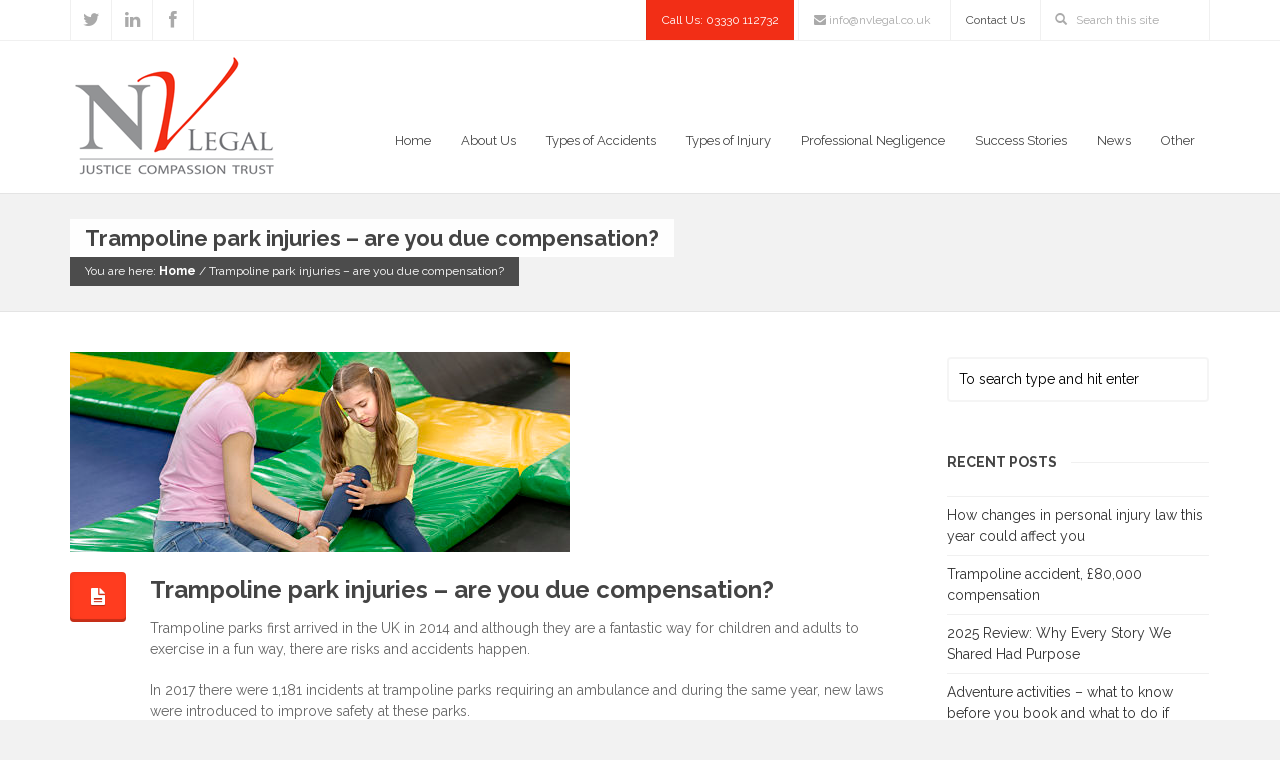

--- FILE ---
content_type: text/html; charset=UTF-8
request_url: https://www.nvlegal.co.uk/trampoline-park-injuries-are-you-due-compensation/
body_size: 16963
content:
<!DOCTYPE HTML>
<!--[if IE 8 ]><html class="ie ie8" lang="en"> <![endif]-->
<!--[if IE 9 ]><html class="ie ie9" lang="en"> <![endif]-->
<!--[if (gte IE 10)|!(IE)]><!--><html lang="en-US"> <!--<![endif]-->
<head>
	<meta charset="UTF-8" />

	<!-- Favicons -->
		<link rel="shortcut icon" href="https://www.nvlegal.co.uk/wp-content/uploads/2015/08/favicon.png">
		
<script src="
https://cdn.jsdelivr.net/npm/@splidejs/splide@4.1.4/dist/js/splide.min.js
"></script>
<link href="
https://cdn.jsdelivr.net/npm/@splidejs/splide@4.1.4/dist/css/splide.min.css
" rel="stylesheet">

<!-- Facebook Pixel Code -->
<script>
!function(f,b,e,v,n,t,s)
{if(f.fbq)return;n=f.fbq=function(){n.callMethod?
n.callMethod.apply(n,arguments):n.queue.push(arguments)};
if(!f._fbq)f._fbq=n;n.push=n;n.loaded=!0;n.version='2.0';
n.queue=[];t=b.createElement(e);t.async=!0;
t.src=v;s=b.getElementsByTagName(e)[0];
s.parentNode.insertBefore(t,s)}(window,document,'script',
'https://connect.facebook.net/en_US/fbevents.js');
 fbq('init', '467639724175130'); 
fbq('track', 'PageView');
</script>
<noscript>
 <img height="1" width="1" 
src="https://www.facebook.com/tr?id=467639724175130&ev=PageView
&noscript=1"/>
</noscript>
<!-- End Facebook Pixel Code -->

<!-- Google Tag Manager -->
<script>(function(w,d,s,l,i){w[l]=w[l]||[];w[l].push({'gtm.start':
new Date().getTime(),event:'gtm.js'});var f=d.getElementsByTagName(s)[0],
j=d.createElement(s),dl=l!='dataLayer'?'&l='+l:'';j.async=true;j.src=
'https://www.googletagmanager.com/gtm.js?id='+i+dl;f.parentNode.insertBefore(j,f);
})(window,document,'script','dataLayer','GTM-59XK2PD');</script>
<!-- End Google Tag Manager -->

<!-- Tracking code -->
<script src="//scripts.iconnode.com/99006.js"></script>

	<!-- Title -->
	<title>Trampoline park injuries – are you due compensation? - Nv Legal</title>

	<!--[if lt IE 9]>
		<script src="https://www.nvlegal.co.uk/wp-content/themes/downtown/js/respond.js"></script>
	<![endif]-->

	<!-- Mobile Specific Metas -->
	<meta http-equiv="X-UA-Compatible" content="IE=edge">
	<meta name="viewport" content="width=device-width, initial-scale=1, maximum-scale=1">
	<meta name="google-site-verification" content="rCZrD4OGkNNRhlLkzwpxOCvQuNK16rFzN0iNPgk-LXI" />

	<!-- Feeds & Pingback -->
	<link rel="alternate" type="application/rss+xml" title="Nv Legal RSS Feed" href="https://www.nvlegal.co.uk/feed/" />
	<link rel="alternate" type="application/atom+xml" title="Nv Legal Atom Feed" href="https://www.nvlegal.co.uk/feed/atom/" />
	<link rel="pingback" href="https://www.nvlegal.co.uk/xmlrpc.php" />

	<!-- WP Head -->
	<meta name='robots' content='index, follow, max-image-preview:large, max-snippet:-1, max-video-preview:-1' />

	<!-- This site is optimized with the Yoast SEO plugin v26.7 - https://yoast.com/wordpress/plugins/seo/ -->
	<link rel="canonical" href="https://www.nvlegal.co.uk/trampoline-park-injuries-are-you-due-compensation/" />
	<meta property="og:locale" content="en_US" />
	<meta property="og:type" content="article" />
	<meta property="og:title" content="Trampoline park injuries – are you due compensation? - Nv Legal" />
	<meta property="og:description" content="Trampoline parks first arrived in the UK in 2014 and although they are a fantastic way for children and adults [&hellip;]" />
	<meta property="og:url" content="https://www.nvlegal.co.uk/trampoline-park-injuries-are-you-due-compensation/" />
	<meta property="og:site_name" content="Nv Legal" />
	<meta property="article:published_time" content="2021-06-24T11:17:33+00:00" />
	<meta property="article:modified_time" content="2021-06-24T11:17:42+00:00" />
	<meta property="og:image" content="https://www.nvlegal.co.uk/wp-content/uploads/2021/06/iStock-1271736386_opt.jpg" />
	<meta property="og:image:width" content="500" />
	<meta property="og:image:height" content="200" />
	<meta property="og:image:type" content="image/jpeg" />
	<meta name="author" content="Adele Barry" />
	<meta name="twitter:card" content="summary_large_image" />
	<meta name="twitter:label1" content="Written by" />
	<meta name="twitter:data1" content="Adele Barry" />
	<meta name="twitter:label2" content="Est. reading time" />
	<meta name="twitter:data2" content="3 minutes" />
	<script type="application/ld+json" class="yoast-schema-graph">{"@context":"https://schema.org","@graph":[{"@type":"Article","@id":"https://www.nvlegal.co.uk/trampoline-park-injuries-are-you-due-compensation/#article","isPartOf":{"@id":"https://www.nvlegal.co.uk/trampoline-park-injuries-are-you-due-compensation/"},"author":{"name":"Adele Barry","@id":"https://www.nvlegal.co.uk/#/schema/person/b8ef4a038eadbe4011ef668b400b127a"},"headline":"Trampoline park injuries – are you due compensation?","datePublished":"2021-06-24T11:17:33+00:00","dateModified":"2021-06-24T11:17:42+00:00","mainEntityOfPage":{"@id":"https://www.nvlegal.co.uk/trampoline-park-injuries-are-you-due-compensation/"},"wordCount":612,"image":{"@id":"https://www.nvlegal.co.uk/trampoline-park-injuries-are-you-due-compensation/#primaryimage"},"thumbnailUrl":"https://www.nvlegal.co.uk/wp-content/uploads/2021/06/iStock-1271736386_opt.jpg","inLanguage":"en-US"},{"@type":"WebPage","@id":"https://www.nvlegal.co.uk/trampoline-park-injuries-are-you-due-compensation/","url":"https://www.nvlegal.co.uk/trampoline-park-injuries-are-you-due-compensation/","name":"Trampoline park injuries – are you due compensation? - Nv Legal","isPartOf":{"@id":"https://www.nvlegal.co.uk/#website"},"primaryImageOfPage":{"@id":"https://www.nvlegal.co.uk/trampoline-park-injuries-are-you-due-compensation/#primaryimage"},"image":{"@id":"https://www.nvlegal.co.uk/trampoline-park-injuries-are-you-due-compensation/#primaryimage"},"thumbnailUrl":"https://www.nvlegal.co.uk/wp-content/uploads/2021/06/iStock-1271736386_opt.jpg","datePublished":"2021-06-24T11:17:33+00:00","dateModified":"2021-06-24T11:17:42+00:00","author":{"@id":"https://www.nvlegal.co.uk/#/schema/person/b8ef4a038eadbe4011ef668b400b127a"},"breadcrumb":{"@id":"https://www.nvlegal.co.uk/trampoline-park-injuries-are-you-due-compensation/#breadcrumb"},"inLanguage":"en-US","potentialAction":[{"@type":"ReadAction","target":["https://www.nvlegal.co.uk/trampoline-park-injuries-are-you-due-compensation/"]}]},{"@type":"ImageObject","inLanguage":"en-US","@id":"https://www.nvlegal.co.uk/trampoline-park-injuries-are-you-due-compensation/#primaryimage","url":"https://www.nvlegal.co.uk/wp-content/uploads/2021/06/iStock-1271736386_opt.jpg","contentUrl":"https://www.nvlegal.co.uk/wp-content/uploads/2021/06/iStock-1271736386_opt.jpg","width":500,"height":200,"caption":"Trampoline jumping accident. Mom and child with foot injury sitting on rebounder at kids playground, indoors"},{"@type":"BreadcrumbList","@id":"https://www.nvlegal.co.uk/trampoline-park-injuries-are-you-due-compensation/#breadcrumb","itemListElement":[{"@type":"ListItem","position":1,"name":"Home","item":"https://www.nvlegal.co.uk/"},{"@type":"ListItem","position":2,"name":"News","item":"https://www.nvlegal.co.uk/news/"},{"@type":"ListItem","position":3,"name":"Trampoline park injuries – are you due compensation?"}]},{"@type":"WebSite","@id":"https://www.nvlegal.co.uk/#website","url":"https://www.nvlegal.co.uk/","name":"Nv Legal","description":"Justice Compassion Trust","potentialAction":[{"@type":"SearchAction","target":{"@type":"EntryPoint","urlTemplate":"https://www.nvlegal.co.uk/?s={search_term_string}"},"query-input":{"@type":"PropertyValueSpecification","valueRequired":true,"valueName":"search_term_string"}}],"inLanguage":"en-US"},{"@type":"Person","@id":"https://www.nvlegal.co.uk/#/schema/person/b8ef4a038eadbe4011ef668b400b127a","name":"Adele Barry","image":{"@type":"ImageObject","inLanguage":"en-US","@id":"https://www.nvlegal.co.uk/#/schema/person/image/","url":"https://secure.gravatar.com/avatar/16cfe01bc2fef5a592cdb8f554927c496ab232c54b9dd0ca13dddc4941b5e48f?s=96&d=mm&r=g","contentUrl":"https://secure.gravatar.com/avatar/16cfe01bc2fef5a592cdb8f554927c496ab232c54b9dd0ca13dddc4941b5e48f?s=96&d=mm&r=g","caption":"Adele Barry"},"url":"https://www.nvlegal.co.uk/author/adele/"}]}</script>
	<!-- / Yoast SEO plugin. -->


<link rel='dns-prefetch' href='//challenges.cloudflare.com' />
<link rel="alternate" type="application/rss+xml" title="Nv Legal &raquo; Feed" href="https://www.nvlegal.co.uk/feed/" />
<link rel="alternate" type="application/rss+xml" title="Nv Legal &raquo; Comments Feed" href="https://www.nvlegal.co.uk/comments/feed/" />
<link rel="alternate" title="oEmbed (JSON)" type="application/json+oembed" href="https://www.nvlegal.co.uk/wp-json/oembed/1.0/embed?url=https%3A%2F%2Fwww.nvlegal.co.uk%2Ftrampoline-park-injuries-are-you-due-compensation%2F" />
<link rel="alternate" title="oEmbed (XML)" type="text/xml+oembed" href="https://www.nvlegal.co.uk/wp-json/oembed/1.0/embed?url=https%3A%2F%2Fwww.nvlegal.co.uk%2Ftrampoline-park-injuries-are-you-due-compensation%2F&#038;format=xml" />
<style id='wp-img-auto-sizes-contain-inline-css' type='text/css'>
img:is([sizes=auto i],[sizes^="auto," i]){contain-intrinsic-size:3000px 1500px}
/*# sourceURL=wp-img-auto-sizes-contain-inline-css */
</style>
<style id='wp-emoji-styles-inline-css' type='text/css'>

	img.wp-smiley, img.emoji {
		display: inline !important;
		border: none !important;
		box-shadow: none !important;
		height: 1em !important;
		width: 1em !important;
		margin: 0 0.07em !important;
		vertical-align: -0.1em !important;
		background: none !important;
		padding: 0 !important;
	}
/*# sourceURL=wp-emoji-styles-inline-css */
</style>
<style id='wp-block-library-inline-css' type='text/css'>
:root{--wp-block-synced-color:#7a00df;--wp-block-synced-color--rgb:122,0,223;--wp-bound-block-color:var(--wp-block-synced-color);--wp-editor-canvas-background:#ddd;--wp-admin-theme-color:#007cba;--wp-admin-theme-color--rgb:0,124,186;--wp-admin-theme-color-darker-10:#006ba1;--wp-admin-theme-color-darker-10--rgb:0,107,160.5;--wp-admin-theme-color-darker-20:#005a87;--wp-admin-theme-color-darker-20--rgb:0,90,135;--wp-admin-border-width-focus:2px}@media (min-resolution:192dpi){:root{--wp-admin-border-width-focus:1.5px}}.wp-element-button{cursor:pointer}:root .has-very-light-gray-background-color{background-color:#eee}:root .has-very-dark-gray-background-color{background-color:#313131}:root .has-very-light-gray-color{color:#eee}:root .has-very-dark-gray-color{color:#313131}:root .has-vivid-green-cyan-to-vivid-cyan-blue-gradient-background{background:linear-gradient(135deg,#00d084,#0693e3)}:root .has-purple-crush-gradient-background{background:linear-gradient(135deg,#34e2e4,#4721fb 50%,#ab1dfe)}:root .has-hazy-dawn-gradient-background{background:linear-gradient(135deg,#faaca8,#dad0ec)}:root .has-subdued-olive-gradient-background{background:linear-gradient(135deg,#fafae1,#67a671)}:root .has-atomic-cream-gradient-background{background:linear-gradient(135deg,#fdd79a,#004a59)}:root .has-nightshade-gradient-background{background:linear-gradient(135deg,#330968,#31cdcf)}:root .has-midnight-gradient-background{background:linear-gradient(135deg,#020381,#2874fc)}:root{--wp--preset--font-size--normal:16px;--wp--preset--font-size--huge:42px}.has-regular-font-size{font-size:1em}.has-larger-font-size{font-size:2.625em}.has-normal-font-size{font-size:var(--wp--preset--font-size--normal)}.has-huge-font-size{font-size:var(--wp--preset--font-size--huge)}.has-text-align-center{text-align:center}.has-text-align-left{text-align:left}.has-text-align-right{text-align:right}.has-fit-text{white-space:nowrap!important}#end-resizable-editor-section{display:none}.aligncenter{clear:both}.items-justified-left{justify-content:flex-start}.items-justified-center{justify-content:center}.items-justified-right{justify-content:flex-end}.items-justified-space-between{justify-content:space-between}.screen-reader-text{border:0;clip-path:inset(50%);height:1px;margin:-1px;overflow:hidden;padding:0;position:absolute;width:1px;word-wrap:normal!important}.screen-reader-text:focus{background-color:#ddd;clip-path:none;color:#444;display:block;font-size:1em;height:auto;left:5px;line-height:normal;padding:15px 23px 14px;text-decoration:none;top:5px;width:auto;z-index:100000}html :where(.has-border-color){border-style:solid}html :where([style*=border-top-color]){border-top-style:solid}html :where([style*=border-right-color]){border-right-style:solid}html :where([style*=border-bottom-color]){border-bottom-style:solid}html :where([style*=border-left-color]){border-left-style:solid}html :where([style*=border-width]){border-style:solid}html :where([style*=border-top-width]){border-top-style:solid}html :where([style*=border-right-width]){border-right-style:solid}html :where([style*=border-bottom-width]){border-bottom-style:solid}html :where([style*=border-left-width]){border-left-style:solid}html :where(img[class*=wp-image-]){height:auto;max-width:100%}:where(figure){margin:0 0 1em}html :where(.is-position-sticky){--wp-admin--admin-bar--position-offset:var(--wp-admin--admin-bar--height,0px)}@media screen and (max-width:600px){html :where(.is-position-sticky){--wp-admin--admin-bar--position-offset:0px}}

/*# sourceURL=wp-block-library-inline-css */
</style><style id='global-styles-inline-css' type='text/css'>
:root{--wp--preset--aspect-ratio--square: 1;--wp--preset--aspect-ratio--4-3: 4/3;--wp--preset--aspect-ratio--3-4: 3/4;--wp--preset--aspect-ratio--3-2: 3/2;--wp--preset--aspect-ratio--2-3: 2/3;--wp--preset--aspect-ratio--16-9: 16/9;--wp--preset--aspect-ratio--9-16: 9/16;--wp--preset--color--black: #000000;--wp--preset--color--cyan-bluish-gray: #abb8c3;--wp--preset--color--white: #ffffff;--wp--preset--color--pale-pink: #f78da7;--wp--preset--color--vivid-red: #cf2e2e;--wp--preset--color--luminous-vivid-orange: #ff6900;--wp--preset--color--luminous-vivid-amber: #fcb900;--wp--preset--color--light-green-cyan: #7bdcb5;--wp--preset--color--vivid-green-cyan: #00d084;--wp--preset--color--pale-cyan-blue: #8ed1fc;--wp--preset--color--vivid-cyan-blue: #0693e3;--wp--preset--color--vivid-purple: #9b51e0;--wp--preset--gradient--vivid-cyan-blue-to-vivid-purple: linear-gradient(135deg,rgb(6,147,227) 0%,rgb(155,81,224) 100%);--wp--preset--gradient--light-green-cyan-to-vivid-green-cyan: linear-gradient(135deg,rgb(122,220,180) 0%,rgb(0,208,130) 100%);--wp--preset--gradient--luminous-vivid-amber-to-luminous-vivid-orange: linear-gradient(135deg,rgb(252,185,0) 0%,rgb(255,105,0) 100%);--wp--preset--gradient--luminous-vivid-orange-to-vivid-red: linear-gradient(135deg,rgb(255,105,0) 0%,rgb(207,46,46) 100%);--wp--preset--gradient--very-light-gray-to-cyan-bluish-gray: linear-gradient(135deg,rgb(238,238,238) 0%,rgb(169,184,195) 100%);--wp--preset--gradient--cool-to-warm-spectrum: linear-gradient(135deg,rgb(74,234,220) 0%,rgb(151,120,209) 20%,rgb(207,42,186) 40%,rgb(238,44,130) 60%,rgb(251,105,98) 80%,rgb(254,248,76) 100%);--wp--preset--gradient--blush-light-purple: linear-gradient(135deg,rgb(255,206,236) 0%,rgb(152,150,240) 100%);--wp--preset--gradient--blush-bordeaux: linear-gradient(135deg,rgb(254,205,165) 0%,rgb(254,45,45) 50%,rgb(107,0,62) 100%);--wp--preset--gradient--luminous-dusk: linear-gradient(135deg,rgb(255,203,112) 0%,rgb(199,81,192) 50%,rgb(65,88,208) 100%);--wp--preset--gradient--pale-ocean: linear-gradient(135deg,rgb(255,245,203) 0%,rgb(182,227,212) 50%,rgb(51,167,181) 100%);--wp--preset--gradient--electric-grass: linear-gradient(135deg,rgb(202,248,128) 0%,rgb(113,206,126) 100%);--wp--preset--gradient--midnight: linear-gradient(135deg,rgb(2,3,129) 0%,rgb(40,116,252) 100%);--wp--preset--font-size--small: 13px;--wp--preset--font-size--medium: 20px;--wp--preset--font-size--large: 36px;--wp--preset--font-size--x-large: 42px;--wp--preset--spacing--20: 0.44rem;--wp--preset--spacing--30: 0.67rem;--wp--preset--spacing--40: 1rem;--wp--preset--spacing--50: 1.5rem;--wp--preset--spacing--60: 2.25rem;--wp--preset--spacing--70: 3.38rem;--wp--preset--spacing--80: 5.06rem;--wp--preset--shadow--natural: 6px 6px 9px rgba(0, 0, 0, 0.2);--wp--preset--shadow--deep: 12px 12px 50px rgba(0, 0, 0, 0.4);--wp--preset--shadow--sharp: 6px 6px 0px rgba(0, 0, 0, 0.2);--wp--preset--shadow--outlined: 6px 6px 0px -3px rgb(255, 255, 255), 6px 6px rgb(0, 0, 0);--wp--preset--shadow--crisp: 6px 6px 0px rgb(0, 0, 0);}:where(.is-layout-flex){gap: 0.5em;}:where(.is-layout-grid){gap: 0.5em;}body .is-layout-flex{display: flex;}.is-layout-flex{flex-wrap: wrap;align-items: center;}.is-layout-flex > :is(*, div){margin: 0;}body .is-layout-grid{display: grid;}.is-layout-grid > :is(*, div){margin: 0;}:where(.wp-block-columns.is-layout-flex){gap: 2em;}:where(.wp-block-columns.is-layout-grid){gap: 2em;}:where(.wp-block-post-template.is-layout-flex){gap: 1.25em;}:where(.wp-block-post-template.is-layout-grid){gap: 1.25em;}.has-black-color{color: var(--wp--preset--color--black) !important;}.has-cyan-bluish-gray-color{color: var(--wp--preset--color--cyan-bluish-gray) !important;}.has-white-color{color: var(--wp--preset--color--white) !important;}.has-pale-pink-color{color: var(--wp--preset--color--pale-pink) !important;}.has-vivid-red-color{color: var(--wp--preset--color--vivid-red) !important;}.has-luminous-vivid-orange-color{color: var(--wp--preset--color--luminous-vivid-orange) !important;}.has-luminous-vivid-amber-color{color: var(--wp--preset--color--luminous-vivid-amber) !important;}.has-light-green-cyan-color{color: var(--wp--preset--color--light-green-cyan) !important;}.has-vivid-green-cyan-color{color: var(--wp--preset--color--vivid-green-cyan) !important;}.has-pale-cyan-blue-color{color: var(--wp--preset--color--pale-cyan-blue) !important;}.has-vivid-cyan-blue-color{color: var(--wp--preset--color--vivid-cyan-blue) !important;}.has-vivid-purple-color{color: var(--wp--preset--color--vivid-purple) !important;}.has-black-background-color{background-color: var(--wp--preset--color--black) !important;}.has-cyan-bluish-gray-background-color{background-color: var(--wp--preset--color--cyan-bluish-gray) !important;}.has-white-background-color{background-color: var(--wp--preset--color--white) !important;}.has-pale-pink-background-color{background-color: var(--wp--preset--color--pale-pink) !important;}.has-vivid-red-background-color{background-color: var(--wp--preset--color--vivid-red) !important;}.has-luminous-vivid-orange-background-color{background-color: var(--wp--preset--color--luminous-vivid-orange) !important;}.has-luminous-vivid-amber-background-color{background-color: var(--wp--preset--color--luminous-vivid-amber) !important;}.has-light-green-cyan-background-color{background-color: var(--wp--preset--color--light-green-cyan) !important;}.has-vivid-green-cyan-background-color{background-color: var(--wp--preset--color--vivid-green-cyan) !important;}.has-pale-cyan-blue-background-color{background-color: var(--wp--preset--color--pale-cyan-blue) !important;}.has-vivid-cyan-blue-background-color{background-color: var(--wp--preset--color--vivid-cyan-blue) !important;}.has-vivid-purple-background-color{background-color: var(--wp--preset--color--vivid-purple) !important;}.has-black-border-color{border-color: var(--wp--preset--color--black) !important;}.has-cyan-bluish-gray-border-color{border-color: var(--wp--preset--color--cyan-bluish-gray) !important;}.has-white-border-color{border-color: var(--wp--preset--color--white) !important;}.has-pale-pink-border-color{border-color: var(--wp--preset--color--pale-pink) !important;}.has-vivid-red-border-color{border-color: var(--wp--preset--color--vivid-red) !important;}.has-luminous-vivid-orange-border-color{border-color: var(--wp--preset--color--luminous-vivid-orange) !important;}.has-luminous-vivid-amber-border-color{border-color: var(--wp--preset--color--luminous-vivid-amber) !important;}.has-light-green-cyan-border-color{border-color: var(--wp--preset--color--light-green-cyan) !important;}.has-vivid-green-cyan-border-color{border-color: var(--wp--preset--color--vivid-green-cyan) !important;}.has-pale-cyan-blue-border-color{border-color: var(--wp--preset--color--pale-cyan-blue) !important;}.has-vivid-cyan-blue-border-color{border-color: var(--wp--preset--color--vivid-cyan-blue) !important;}.has-vivid-purple-border-color{border-color: var(--wp--preset--color--vivid-purple) !important;}.has-vivid-cyan-blue-to-vivid-purple-gradient-background{background: var(--wp--preset--gradient--vivid-cyan-blue-to-vivid-purple) !important;}.has-light-green-cyan-to-vivid-green-cyan-gradient-background{background: var(--wp--preset--gradient--light-green-cyan-to-vivid-green-cyan) !important;}.has-luminous-vivid-amber-to-luminous-vivid-orange-gradient-background{background: var(--wp--preset--gradient--luminous-vivid-amber-to-luminous-vivid-orange) !important;}.has-luminous-vivid-orange-to-vivid-red-gradient-background{background: var(--wp--preset--gradient--luminous-vivid-orange-to-vivid-red) !important;}.has-very-light-gray-to-cyan-bluish-gray-gradient-background{background: var(--wp--preset--gradient--very-light-gray-to-cyan-bluish-gray) !important;}.has-cool-to-warm-spectrum-gradient-background{background: var(--wp--preset--gradient--cool-to-warm-spectrum) !important;}.has-blush-light-purple-gradient-background{background: var(--wp--preset--gradient--blush-light-purple) !important;}.has-blush-bordeaux-gradient-background{background: var(--wp--preset--gradient--blush-bordeaux) !important;}.has-luminous-dusk-gradient-background{background: var(--wp--preset--gradient--luminous-dusk) !important;}.has-pale-ocean-gradient-background{background: var(--wp--preset--gradient--pale-ocean) !important;}.has-electric-grass-gradient-background{background: var(--wp--preset--gradient--electric-grass) !important;}.has-midnight-gradient-background{background: var(--wp--preset--gradient--midnight) !important;}.has-small-font-size{font-size: var(--wp--preset--font-size--small) !important;}.has-medium-font-size{font-size: var(--wp--preset--font-size--medium) !important;}.has-large-font-size{font-size: var(--wp--preset--font-size--large) !important;}.has-x-large-font-size{font-size: var(--wp--preset--font-size--x-large) !important;}
/*# sourceURL=global-styles-inline-css */
</style>

<style id='classic-theme-styles-inline-css' type='text/css'>
/*! This file is auto-generated */
.wp-block-button__link{color:#fff;background-color:#32373c;border-radius:9999px;box-shadow:none;text-decoration:none;padding:calc(.667em + 2px) calc(1.333em + 2px);font-size:1.125em}.wp-block-file__button{background:#32373c;color:#fff;text-decoration:none}
/*# sourceURL=/wp-includes/css/classic-themes.min.css */
</style>
<link rel='stylesheet' id='contact-form-7-css' href='https://www.nvlegal.co.uk/wp-content/plugins/contact-form-7/includes/css/styles.css?ver=6.1.4' type='text/css' media='all' />
<link rel='stylesheet' id='rotatingtweets-css' href='https://www.nvlegal.co.uk/wp-content/plugins/rotatingtweets/css/style.css?ver=6.9' type='text/css' media='all' />
<link rel='stylesheet' id='mt-bootstrapcss-css' href='https://www.nvlegal.co.uk/wp-content/themes/downtown/css/bootstrap.min.css?ver=6.9' type='text/css' media='all' />
<link rel='stylesheet' id='mt-font-awesome-css' href='https://www.nvlegal.co.uk/wp-content/themes/downtown/css/font-awesome.min.css?ver=6.9' type='text/css' media='all' />
<link rel='stylesheet' id='mt-fontello-css' href='https://www.nvlegal.co.uk/wp-content/themes/downtown/css/fontello.css?ver=6.9' type='text/css' media='all' />
<link rel='stylesheet' id='mt-animate-css' href='https://www.nvlegal.co.uk/wp-content/themes/downtown/css/animate.min.css?ver=6.9' type='text/css' media='all' />
<link rel='stylesheet' id='mt-style-css' href='https://www.nvlegal.co.uk/wp-content/themes/downtown/style.css?ver=6.9' type='text/css' media='all' />
<link rel='stylesheet' id='mt-responsive-css' href='https://www.nvlegal.co.uk/wp-content/themes/downtown/css/responsive.css?ver=6.9' type='text/css' media='all' />
<link rel='stylesheet' id='mt-jquery-ui-css' href='https://www.nvlegal.co.uk/wp-content/themes/downtown/css/jquery-ui.min.css?ver=6.9' type='text/css' media='all' />
<link rel='stylesheet' id='mt-jquery-ui-structure-css' href='https://www.nvlegal.co.uk/wp-content/themes/downtown/css/jquery-ui.structure.min.css?ver=6.9' type='text/css' media='all' />
<link rel='stylesheet' id='mt-jquery-ui-theme-css' href='https://www.nvlegal.co.uk/wp-content/themes/downtown/css/jquery-ui.theme.min.css?ver=6.9' type='text/css' media='all' />
<script type="text/javascript" src="https://www.nvlegal.co.uk/wp-includes/js/jquery/jquery.min.js?ver=3.7.1" id="jquery-core-js"></script>
<script type="text/javascript" src="https://www.nvlegal.co.uk/wp-includes/js/jquery/jquery-migrate.min.js?ver=3.4.1" id="jquery-migrate-js"></script>
<link rel="https://api.w.org/" href="https://www.nvlegal.co.uk/wp-json/" /><link rel="alternate" title="JSON" type="application/json" href="https://www.nvlegal.co.uk/wp-json/wp/v2/posts/1224" /><link rel="EditURI" type="application/rsd+xml" title="RSD" href="https://www.nvlegal.co.uk/xmlrpc.php?rsd" />
<meta name="generator" content="WordPress 6.9" />
<link rel='shortlink' href='https://www.nvlegal.co.uk/?p=1224' />

<style type="text/css">
	.page-title {
		background-color: #f2f2f2;		padding-top: 25px;
		padding-bottom: 25px;
	}
	.header .logo {
		top: 0px;
	}
	.logo .retina-logo {
		height: 150px;
	}
	.header {
		height: 150px;
	}
	.navigation-wrapper ul.sf-menu {
		margin-top: 80px;
	}
	.sf-menu li.megamenu:hover > ul.sub-menu,
	.sf-menu li.megamenu.sfHover > ul.sub-menu {
		top: 100px;
	}

	/* color */
	a,
	.service-icon,
	.milestone-number,	
	.mt-section.light .test-style2 .flex-control-paging li a:hover,
	.mt-section.light .test-style2 .flex-direction-nav a:hover,
	.widget a:hover,
	.copyright a:hover,
	.mt-blog.grid .post-content a:hover,
	a.more-link:hover,
	.post-header a:hover,
	.footer-nav a:hover {
		color: #4c4c4c;
	}
	a:hover,
	a:focus {
		color: #e0351a;
	}
	::-moz-selection {background-color: #4c4c4c;}
	::selection {background-color: #4c4c4c;}
	::-moz-selection {color: #ffffff;}
	::selection {color: #ffffff;}
	.btn.btn-default,
	.pt-cost,
	.form-submit #submit,
	.wpcf7-form input.wpcf7-submit,
	.widget .tagcloud a,
	.mt-blog.grid .format-link a:hover,
	.mt-breadcrumbs,
	.portfolio-filters a,
	.flex-caption-title,
	.meta-icon .format-icon,
	.owl-prev:hover,
	.owl-next:hover {
		color: #ffffff;
		background: #4c4c4c;
	}
	.btn.btn-default:hover,
	.form-submit #submit:hover,
	.wpcf7-form input.wpcf7-submit:hover,
	.widget .tagcloud a:hover,
	.mt-pagination .current.btn,
	.portfolio-filters a:hover,
	.portfolio-filters .current a,
	.meta-icon .format-icon:hover {
		color: #ffffff;
		background: #e0351a;
	}
	.panel-default > .panel-heading,
	.panel-default > .panel-footer {
		color: #ffffff;
		background: #4c4c4c;
	}
	.text-default {
		color: #4c4c4c;
	}
	.alert-default {
		background: #4c4c4c;
		color: #ffffff;
	}
	.alert-dismissable .close,
	.mt-breadcrumbs a,
	.mt-breadcrumbs a:hover {
		color: #ffffff;
	}
	.label-default,
	.skill-bar span {
		background: #4c4c4c;
	}
	.tabs-nav.nav-tabs > li.active > a {
		color: #4c4c4c;
	}
	.nav-tabs > li.active > a,
	.nav-tabs > li.active > a:hover,
	.nav-tabs > li.active > a:focus {
		border-top-color: #4c4c4c;
	}
	.nav-pills > li.active > a,
	.nav-pills > li.active > a:hover,
	.nav-pills > li.active > a:focus {
		color: #ffffff;
		background: #4c4c4c;
	}

	/* header + navigation */
	.header-wrapper {
		background: #ffffff;
	}
	.fixed-header .header-wrapper {
		background: rgba(255,255,255,1.00);
	}
	.header-top,
	.header-socials ul li a,
	.nav-search-form input,
	.navigation-searchform:after {
		color: #aaaaaa;
	}
	.sf-menu a {
		color: #444444;
	}
	.sf-menu > li > a:hover,
	.sf-menu > li.current-menu-item > a,
	.sf-menu > li.current-menu-ancestor > a {
		color: #474747;
		border-bottom: 2px solid #474747;	
	}
	.sf-menu > li > ul {
		border-top: 2px solid #474747;
	}
	.sf-menu-mobile li a:hover,
	.sf-menu-mobile li.current-menu-item > a {
		color: #ffffff;
		background: #4c4c4c;
	}
	.sf-menu ul {
		background: #fafafa;
	}
	.sf-menu ul a {
		color: #a8a8a8;
	}
	.sf-menu ul a:hover,
	.sf-menu ul li.current-menu-item > a,
	.sf-menu .current-menu-item ul.sub-menu li a:hover,
	.sf-menu ul li.current-menu-parent > a {
		color: #ffffff;
		background: #474747;
	}

	/* footer and top section */
	.footer-wrapper,
	.top-section-wrapper {
		background: #222222;
		color: #aaaaaa;
	}
	.footer-wrapper {
		border-bottom: 1px solid #333333;
		border-top: 1px solid #333333;
	}
	.footer .widget h1,
	.footer .widget h2,
	.footer .widget h3,
	.footer .widget h4,
	.footer .widget h5,
	.footer .widget h6,
	.footer-wrapper a,
	.top-section-wrapper a,
	.footer-wrapper h4,
	.top-section-wrapper h4 {
		color: #eeeeee;
	}	
	.top-section-wrapper.opened {
		border-bottom-color: #4c4c4c;
	}
	.top-section-wrapper.opened .top-section-open {
		border-right-color: #4c4c4c;
	}

	/* blog */
	.meta a:hover {
		color: #4c4c4c;
	}
	.meta-date .day {
		color: #ffffff;
		background: #4c4c4c;
	}
	.latest-posts .post-title h4 a:hover {
		color: #e0351a;
	}
	.comment-reply-link:hover {
		background: #4c4c4c;
		color: #ffffff;
	}

	/* sidebar navigation */
	.widget_nav_menu li a:hover,
	.widget_nav_menu ul > li.current-menu-item a,
	.sidebar-nav .widget_nav_menu li.active a {
		border-left: 1px solid #4c4c4c;
		color: #4c4c4c;
	}

	/* portfolio */
	.portfolio-details a:hover {
		color: #4c4c4c;
	}

	/* testimonial */
	.test-flexslider .flex-direction-nav a:hover {
		background: #4c4c4c;
		color: #ffffff;
	}
	.test-flexslider.test-style2 .flex-direction-nav a:hover {
		color: #4c4c4c;
	}

	/* toggle/accordions */
	.mt-toggle .mt-toggle-title:hover,
	.mt-toggle.active .mt-toggle-title,
	.mt-accordion .ui-accordion-header:hover {
		color: #4c4c4c;
	}
	.mt-accordion .ui-accordion-header:hover a,
	.mt-accordion .ui-accordion-header.ui-accordion-header-active,
	.mt-accordion .ui-accordion-header.ui-accordion-header-active a {
		color: #4c4c4c;
	}
	.mt-toggle.active .mt-toggle-title,
	.mt-accordion .ui-accordion-header.ui-accordion-header-active {
		border: 1px solid #4c4c4c;
	}

	/* milestone */
	.milestone-wrapper:hover .milestone-number {
		color: #e0351a;
	}
	.panel-default {
		border-color: #4c4c4c;
	}

	/* flexslider */
	.flex-control-paging li a:hover,
	.flex-direction-nav a:hover,
	.portfolio-navigation div a:hover,
	#toTop:hover {
		background: #4c4c4c;
		color: #ffffff;
	}
	.flex-control-paging li a.flex-active,
	.mt-section.light .test-style2 .flex-control-paging li a.flex-active {
		background: #4c4c4c;	
	}

	/* media audio, video colors */
	.mejs-container .mejs-controls .mejs-time-rail .mejs-time-current {
		background: #4c4c4c;
	}
	.mejs-container .mejs-controls .mejs-time-rail .mejs-time-float {
		background: #4c4c4c;
	}
	.mejs-container .mejs-controls .mejs-time-rail .mejs-time-float-corner {
		border-color: #4c4c4c rgba(0, 0, 0, 0) rgba(0, 0, 0, 0);
	}
	

	</style>

<!-- Google tag (gtag.js) -->
<script async src="https://www.googletagmanager.com/gtag/js?id=G-G5C3XZXZMF"></script>
<script>
  window.dataLayer = window.dataLayer || [];
  function gtag(){dataLayer.push(arguments);}
  gtag('js', new Date());

  gtag('config', 'G-G5C3XZXZMF');
</script>
<style type="text/css" title="dynamic-css" class="options-output">body, button,input[type="submit"],input[type="reset"],input[type="button"],input,textarea,select{font-family:Raleway,Arial, Helvetica, sans-serif;font-weight:400;font-style:normal;font-size:14px;}.mt-toggle-title, h3.ui-accordion-header, .pt-features strong, .footer a, .footer-bottom a, .tagcloud a, .portfolio-details-link a, #portfolio-filters a, cite.fn, cite.fn a, .btn, input.wpcf7-submit, #cancel-comment-reply-link, .reply .comment-reply-link, .logged-in-as a, #commentform input#submit, a.more-link, .meta, .mt-pagination, .progress-title, .portfolio-filters li.filter-title{font-family:Raleway,Arial, Helvetica, sans-serif;font-weight:700;font-style:normal;}.sf-menu a{font-family:Raleway,Arial, Helvetica, sans-serif;font-weight:400;font-style:normal;font-size:13px;}.page-title h1{font-family:Raleway,Arial, Helvetica, sans-serif;font-weight:700;font-style:normal;font-size:22px;}h1{font-family:Raleway,Arial, Helvetica, sans-serif;font-weight:700;font-style:normal;font-size:30px;}h2{font-family:Raleway,Arial, Helvetica, sans-serif;font-weight:700;font-style:normal;font-size:26px;}h3{font-family:Raleway,Arial, Helvetica, sans-serif;font-weight:700;font-style:normal;font-size:22px;}h4{font-family:Raleway,Arial, Helvetica, sans-serif;font-weight:700;font-style:normal;font-size:20px;}h5{font-family:Raleway,Arial, Helvetica, sans-serif;font-weight:700;font-style:normal;font-size:16px;}h6{font-family:Raleway,Arial, Helvetica, sans-serif;font-weight:700;font-style:normal;font-size:14px;}blockquote, blockquote p{font-family:Georgia, serif,Georgia, serif;font-weight:400;font-style:normal;font-size:14px;}h4.widget-title{font-family:Raleway,Arial, Helvetica, sans-serif;font-weight:700;font-style:normal;font-size:14px;}</style><link rel="stylesheet" id="options-google-fonts"  href="//fonts.googleapis.com/css?family=Raleway:100,200,300,400,500,600,700,800,900&amp;subset=latin&amp;v=1556806565" type="text/css" media="all" />
</head>
<body class="wp-singular post-template-default single single-post postid-1224 single-format-standard wp-theme-downtown">
<!-- Google Tag Manager (noscript) -->
<noscript><iframe src="https://www.googletagmanager.com/ns.html?id=GTM-59XK2PD"
height="0" width="0" style="display:none;visibility:hidden"></iframe></noscript>
<!-- End Google Tag Manager (noscript) -->

<!-- Preloader -->
<div id="mt-preloader"><div id="mt-preloader-icon">&nbsp;</div></div>

	
<div class="top-section-wrapper clearfix">
	<div class="top-section footer container">
		<div class="row">
							<div class="top-section-col col-md-3"></div>
				<div class="top-section-col col-md-3"></div>
				<div class="top-section-col col-md-3"></div>
				<div class="top-section-col col-md-3"></div>
						<div class="clearfix"></div>
		</div><!-- / .row -->
	</div><!-- / .top-section -->
	<a href="#" class="top-section-open"><span class="top-section-icon"></span></a>
</div><!-- / .top-section-wrapper -->

<header class="header-wrapper">
	<div class="header-top">
		<div class="container">
			<div class="header-socials mt-animated" data-anim-type="fadeInDown">
				<div class="socials clearfix"><ul>
<li class="socialicon"><a class="socialtooltip social-twitter" href="https://twitter.com/nvlegaluk" target="_blank" title="Twitter"><i class="fa fa-twitter"></i></a></li>
<li class="socialicon"><a class="socialtooltip social-linkedin" href="https://www.linkedin.com/company/5978283/admin/" target="_blank" title="Linkedin"><i class="fa fa-linkedin"></i></a></li>
<li class="socialicon"><a class="socialtooltip social-facebook" href="https://www.facebook.com/nvlegaluk/?modal=admin_todo_tour" target="_blank" title="Facebook"><i class="fa fa-facebook"></i></a></li>
</ul></div>				
			</div><!-- / .header-socials -->
							<div class="header-info mt-animated" data-anim-type="fadeInDown">
					<span class="phone">Call Us:  03330 112732</span>					<span class="email"><i class="fa fa-envelope"></i> info@nvlegal.co.uk</span>					<span class="email"><a href="/contact-us/">Contact Us</a></span>
				</div><!-- / .header-info -->
						
						<div class="navigation-searchform mt-animated" data-anim-type="fadeInDown">	

				<form action="https://www.nvlegal.co.uk/" class="nav-search-form" method="get">
					<input type="text" id="s" name="s" value="Search this site" onfocus="if(this.value==this.defaultValue)this.value='';" onblur="if(this.value=='')this.value=this.defaultValue;" />
				</form>
			</div><!-- /.navigation-searchform -->
								
		</div>
	</div>
	<div class="container">
		<div class="header">

			<a class="logo mt-animated" href="https://www.nvlegal.co.uk" data-anim-type="fadeInLeft">
							<img class="default-logo" src="https://www.nvlegal.co.uk/wp-content/uploads/2014/05/logo1.png" alt="Nv Legal" />
				<img class="retina-logo" src="https://www.nvlegal.co.uk/wp-content/uploads/2014/05/logo300x212.png" alt="Nv Legal" />
						</a>

			<nav class="navigation-wrapper" role="navigation">
				<a class="mt-mobile-nav-trigger btn btn-default btn-lg" href="#"><i class="fa fa-2x fa-bars"></i></a>
				<ul id="mt-main-nav" class="sf-menu">
					<li id="menu-item-64" class="menu-item menu-item-type-post_type menu-item-object-page menu-item-home menu-item-64"><a href="https://www.nvlegal.co.uk/">Home</a></li>
<li id="menu-item-63" class="menu-item menu-item-type-post_type menu-item-object-page menu-item-63"><a href="https://www.nvlegal.co.uk/about-us/">About Us</a></li>
<li id="menu-item-738" class="menu-item menu-item-type-post_type menu-item-object-page menu-item-has-children menu-item-738"><a href="https://www.nvlegal.co.uk/types-of-accidents/">Types of Accidents</a>
<ul class="sub-menu">
	<li id="menu-item-143" class="menu-item menu-item-type-post_type menu-item-object-page menu-item-143"><a href="https://www.nvlegal.co.uk/road-accidents/">Road Accidents</a></li>
	<li id="menu-item-161" class="menu-item menu-item-type-post_type menu-item-object-page menu-item-161"><a href="https://www.nvlegal.co.uk/accidents-at-work/">Accidents at Work</a></li>
	<li id="menu-item-522" class="menu-item menu-item-type-post_type menu-item-object-page menu-item-522"><a href="https://www.nvlegal.co.uk/slips-and-falls/">Slips, Trips and Falls</a></li>
</ul>
</li>
<li id="menu-item-475" class="menu-item menu-item-type-post_type menu-item-object-page menu-item-475"><a href="https://www.nvlegal.co.uk/types-of-injury/">Types of Injury</a></li>
<li id="menu-item-101" class="menu-item menu-item-type-post_type menu-item-object-page menu-item-101"><a href="https://www.nvlegal.co.uk/professional-negligence/">Professional Negligence</a></li>
<li id="menu-item-804" class="menu-item menu-item-type-taxonomy menu-item-object-category menu-item-804"><a href="https://www.nvlegal.co.uk/category/success-stories/">Success Stories</a></li>
<li id="menu-item-701" class="menu-item menu-item-type-post_type menu-item-object-page current_page_parent menu-item-701"><a href="https://www.nvlegal.co.uk/news/">News</a></li>
<li id="menu-item-616" class="menu-item menu-item-type-post_type menu-item-object-page menu-item-616"><a href="https://www.nvlegal.co.uk/other/">Other</a></li>
				</ul>
				<ul class="sf-menu-mobile">
					<li class="menu-item menu-item-type-post_type menu-item-object-page menu-item-home menu-item-64"><a href="https://www.nvlegal.co.uk/">Home</a></li>
<li class="menu-item menu-item-type-post_type menu-item-object-page menu-item-63"><a href="https://www.nvlegal.co.uk/about-us/">About Us</a></li>
<li class="menu-item menu-item-type-post_type menu-item-object-page menu-item-has-children menu-item-738"><a href="https://www.nvlegal.co.uk/types-of-accidents/">Types of Accidents</a>
<ul class="sub-menu">
	<li class="menu-item menu-item-type-post_type menu-item-object-page menu-item-143"><a href="https://www.nvlegal.co.uk/road-accidents/">Road Accidents</a></li>
	<li class="menu-item menu-item-type-post_type menu-item-object-page menu-item-161"><a href="https://www.nvlegal.co.uk/accidents-at-work/">Accidents at Work</a></li>
	<li class="menu-item menu-item-type-post_type menu-item-object-page menu-item-522"><a href="https://www.nvlegal.co.uk/slips-and-falls/">Slips, Trips and Falls</a></li>
</ul>
</li>
<li class="menu-item menu-item-type-post_type menu-item-object-page menu-item-475"><a href="https://www.nvlegal.co.uk/types-of-injury/">Types of Injury</a></li>
<li class="menu-item menu-item-type-post_type menu-item-object-page menu-item-101"><a href="https://www.nvlegal.co.uk/professional-negligence/">Professional Negligence</a></li>
<li class="menu-item menu-item-type-taxonomy menu-item-object-category menu-item-804"><a href="https://www.nvlegal.co.uk/category/success-stories/">Success Stories</a></li>
<li class="menu-item menu-item-type-post_type menu-item-object-page current_page_parent menu-item-701"><a href="https://www.nvlegal.co.uk/news/">News</a></li>
<li class="menu-item menu-item-type-post_type menu-item-object-page menu-item-616"><a href="https://www.nvlegal.co.uk/other/">Other</a></li>
				</ul>
			</nav><!-- / .navigation-wrapper -->			
			
		</div><!-- / .header -->
	</div><!-- / .container -->
</header><!-- / .header-wrapper -->


<div class="content-wrapper">
	<div class="blog-wrapper clearfix page-sidebar-right">

	<header class="page-title">
		<div class="container">
			<h1 class="mt-animated" data-anim-type="fadeInDown">Trampoline park injuries – are you due compensation?</h1>
						<div class="clearfix"></div>
			<div class="mt-breadcrumbs mt-animated" data-anim-type="fadeInUp">
				
		<div class="breadcrumb-trail breadcrumbs" itemprop="breadcrumb">
			<span class="trail-browse">You are here:</span> <span class="trail-begin"><a href="https://www.nvlegal.co.uk" title="Nv Legal">Home</a></span>
			 <span class="sep">&#47;</span> <span class="trail-end">Trampoline park injuries – are you due compensation?</span>
		</div>			</div>
				</div>
	</header>

	<div class="content container">
		<div class="row">

			
				<div class="sidebar-inner-content col-md-9">
					
			
								
					<!-- BEGIN .post -->
					<article id="post-1224" class="post-1224 post type-post status-publish format-standard has-post-thumbnail hentry category-uncategorized">
	
	<div class="post-inner clearfix">

					<div class="post-item clearfix">
				<div class="image-overlay post-overlay">
					<img width="500" height="200" src="https://www.nvlegal.co.uk/wp-content/uploads/2021/06/iStock-1271736386_opt.jpg" class="attachment-post-thumb size-post-thumb wp-post-image" alt="" decoding="async" fetchpriority="high" srcset="https://www.nvlegal.co.uk/wp-content/uploads/2021/06/iStock-1271736386_opt.jpg 500w, https://www.nvlegal.co.uk/wp-content/uploads/2021/06/iStock-1271736386_opt-300x120.jpg 300w" sizes="(max-width: 500px) 100vw, 500px" />					<div class="overlay-wrapper">
						<div class="overlay-content">
							<a class="btn btn-default image-lightbox" href="https://www.nvlegal.co.uk/wp-content/uploads/2021/06/iStock-1271736386_opt.jpg" title="Trampoline park injuries – are you due compensation?"><i class="glyphicon glyphicon-search"></i></a>
													</div>
					</div>
				</div>
			</div><!-- / .post-item -->
				
		<div class="clearfix"></div>

		<div class="meta-icon-wrapper">
	<div class="meta-icon">
		<a class="format-icon" href="https://www.nvlegal.co.uk/trampoline-park-injuries-are-you-due-compensation/"><i class="fa fa-fw fa-file-text"></i>		</a>
	</div><!-- / .meta -->
</div>	
		<div class="post-content clearfix">
			
			<header class="post-header">
							<h1>Trampoline park injuries – are you due compensation?</h1>
						</header>

			<p>Trampoline parks first arrived in the UK in 2014 and although they are a fantastic way for children and adults to exercise in a fun way, there are risks and accidents happen.</p>
<p>In 2017 there were 1,181 incidents at trampoline parks requiring an ambulance and during the same year, new laws were introduced to improve safety at these parks.</p>
<p>Parks in the UK must now show compliance to the Publicly Accessible Specification (PAS), which was set up by members of the International Association of Trampoline Parks UK, British Standards, and the Royal Society for the Prevention of Accidents (RoSPA).</p>
<p><strong>INJURIES</strong></p>
<p>A survey by Which? showed the most common injury from trampolines is bruising which accounts for 40% of injuries.  This is followed by sprains (24%), strains (22%), fractures (21%) cuts (21%) and dislocations (16%).</p>
<p>However, some injures are more severe leading to serious health issues and life-changing injuries. Back and neck injuries can cause spinal damage leading to paralysis with victims requiring a wheelchair for the rest of their lives.</p>
<p>Some of the cases we have handled have involved serious injuries to limbs, ankle fractures, head and facial damage including fractured jaws and cheekbones.</p>
<p>According to RoSPA, 60% of trampoline injuries occur when more than one person is using the trampoline at a time.</p>
<p>The claimants we represent are often children who have collided with or who have been jumped on by another child, an older child, or even an adult.  This is usually in circumstances where areas have not been segregated, there has been a lack of supervision or the area has been unmonitored.</p>
<p><strong>DUTY OF CARE</strong></p>
<p>Trampoline parks must provide a safe environment for those using the facilities. Parks should follow the current legislation and should be covered by public liability insurance.</p>
<p>Surprisingly, is not compulsory for parks to take out public liability insurance, we would like this to be made a legal requirement for all UK trampoline parks. If you do visit a park, check beforehand that they have this type of insurance.</p>
<p><strong>JUSTICE FOR INJURIES</strong></p>
<p>If you have been injured at a trampoline park, you may be able to claim compensation for your injuries.</p>
<p>Although some parks require you to sign a waiver form on admission, if the owners are negligent, you can still claim compensation. Negligence includes factors such as unsafe equipment or staff failing to adequately monitor the equipment or supervise.</p>
<p>The amount of compensation you will receive depends on the severity of the injury. We have a personal injury calculator, on the homepage of our website, which is based on figures from the most up-to-date edition of the Judicial College Guidelines. Click the body parts to see how much you could be entitled to: <a href="http://www.nvlegal.co.uk">www.nvlegal.co.uk</a></p>
<p><strong>SAFETY QUESTIONS</strong></p>
<p>If visiting a trampoline park with children RoSPA’s advice is for carers to ask the following questions:</p>
<ul>
<li>Does the park take details about you, any relevant medical issues, and emergency contact information?</li>
</ul>
<ul>
<li>Has the park provided a safety briefing?</li>
</ul>
<ul>
<li>Have they checked that people understand the briefing?</li>
</ul>
<ul>
<li>Are the rules clearly displayed?</li>
</ul>
<ul>
<li>Are the rules being enforced by monitors and staff, e.g., one person on the trampoline at a time?</li>
</ul>
<ul>
<li>Is the park a member of the UK1ATP?</li>
</ul>
<p>We also recommend that you ask if the park has public liability insurance.</p>
<p>For further information on injuries sustained in trampoline parks or compensation, we have a team of solicitors who specialise in this type of injury.</p>
<p>Consultations are FREE of charge and qualified solicitors, regulated by the Solicitors Regulation Authority, will advise you.</p>
<p>Call – 03330 112732</p>
<p>Email – <a href="mailto:info@nvlegal.co.uk">info@nvlegal.co.uk</a></p>
<p>Website – <a href="https://www.nvlegal.co.uk/">www.nvlegal.co.uk</a></p>
<p>Find us on social media – <a href="https://www.facebook.com/nvlegaluk/">Facebook</a> <a href="https://twitter.com/nvlegaluk">Twitter</a> <a href="https://www.linkedin.com/company/5978283/admin/">LinkedIn</a></p>
<p>&nbsp;</p>
<p>&nbsp;</p>
<p>&nbsp;</p>
<p>&nbsp;</p>
						
		</div><!-- / .post-content -->

		<div class="meta clearfix">

	<div class="meta-inner">
		<span class="meta-item meta-date"><i class="glyphicon glyphicon-time"></i> June 24, 2021</span>
		<span class="meta-item meta-author"><i class="glyphicon glyphicon-user"></i> <a href="https://www.nvlegal.co.uk/author/adele/" title="Posts by Adele Barry" rel="author">Adele Barry</a></span>
		<span class="meta-item meta-comments"><i class="glyphicon glyphicon-comment"></i> <span class="comments-link">-</span></span>
		<span class="meta-item meta-category"><i class="glyphicon glyphicon-folder-open"></i> <a href="https://www.nvlegal.co.uk/category/uncategorized/" rel="category tag">Uncategorized</a></span>	
			</div>
	
</div><!-- / .meta -->
	</div><!-- / .post-inner -->
</article><!-- / .post -->					<!-- END .post -->

					
		<div class="author-bio jumbotron clearfix">
			<div class="author-thumb"><img alt='' src='https://secure.gravatar.com/avatar/16cfe01bc2fef5a592cdb8f554927c496ab232c54b9dd0ca13dddc4941b5e48f?s=60&#038;d=mm&#038;r=g' srcset='https://secure.gravatar.com/avatar/16cfe01bc2fef5a592cdb8f554927c496ab232c54b9dd0ca13dddc4941b5e48f?s=120&#038;d=mm&#038;r=g 2x' class='avatar avatar-60 photo' height='60' width='60' decoding='async'/></div>
			<div class="author-description"><h6>About the author</h6></div>
		</div>

	
					<div id="comments-wrapper clearfix">
	<div id="comments">
	
	
			<p class="nocomments">Comments are closed.</p>
	
	
	
	</div><!-- #comments -->
</div><!-- #comments-wrapper -->
				
			</div><!-- / .sidebar-inner-content -->

								<aside class="sidebar sidebar-right col-md-3" role="complementary">
						<div class="sidebar-inner">
							<div class="widget widget_search clearfix"><form action="https://www.nvlegal.co.uk/" id="searchform" class="sidebar-search-form" method="get">
	<fieldset>
		<input type="text" id="s" name="s" value="To search type and hit enter" onfocus="if(this.value==this.defaultValue)this.value='';" onblur="if(this.value=='')this.value=this.defaultValue;" />
	</fieldset>
</form></div>
		<div class="widget widget_recent_entries clearfix">
		<h4 class="widget-title header-custom single"><span>Recent Posts</span></h4>
		<ul>
											<li>
					<a href="https://www.nvlegal.co.uk/how-changes-in-personal-injury-law-this-year-could-affect-you/">How changes in personal injury law this year could affect you</a>
									</li>
											<li>
					<a href="https://www.nvlegal.co.uk/trampoline-accident-80000-compensation/">Trampoline accident, £80,000 compensation</a>
									</li>
											<li>
					<a href="https://www.nvlegal.co.uk/2025-review-why-every-story-we-shared-had-purpose/">2025 Review: Why Every Story We Shared Had Purpose</a>
									</li>
											<li>
					<a href="https://www.nvlegal.co.uk/adventure-activities-what-to-know-before-you-book-and-what-to-do-if-things-go-wrong/">Adventure activities &#8211; what to know before you book and what to do if things go wrong</a>
									</li>
											<li>
					<a href="https://www.nvlegal.co.uk/silica-dust-the-invisible-workplace-hazard/">Silica dust &#8211; The invisible workplace hazard</a>
									</li>
					</ul>

		</div><div class="widget widget_archive clearfix"><h4 class="widget-title header-custom single"><span>Archives</span></h4>
			<ul>
					<li><a href='https://www.nvlegal.co.uk/2026/01/'>January 2026</a></li>
	<li><a href='https://www.nvlegal.co.uk/2025/12/'>December 2025</a></li>
	<li><a href='https://www.nvlegal.co.uk/2025/11/'>November 2025</a></li>
	<li><a href='https://www.nvlegal.co.uk/2025/10/'>October 2025</a></li>
	<li><a href='https://www.nvlegal.co.uk/2025/09/'>September 2025</a></li>
	<li><a href='https://www.nvlegal.co.uk/2025/08/'>August 2025</a></li>
	<li><a href='https://www.nvlegal.co.uk/2025/07/'>July 2025</a></li>
	<li><a href='https://www.nvlegal.co.uk/2025/06/'>June 2025</a></li>
	<li><a href='https://www.nvlegal.co.uk/2025/05/'>May 2025</a></li>
	<li><a href='https://www.nvlegal.co.uk/2025/04/'>April 2025</a></li>
	<li><a href='https://www.nvlegal.co.uk/2025/03/'>March 2025</a></li>
	<li><a href='https://www.nvlegal.co.uk/2025/02/'>February 2025</a></li>
	<li><a href='https://www.nvlegal.co.uk/2025/01/'>January 2025</a></li>
	<li><a href='https://www.nvlegal.co.uk/2024/12/'>December 2024</a></li>
	<li><a href='https://www.nvlegal.co.uk/2024/11/'>November 2024</a></li>
	<li><a href='https://www.nvlegal.co.uk/2024/10/'>October 2024</a></li>
	<li><a href='https://www.nvlegal.co.uk/2024/09/'>September 2024</a></li>
	<li><a href='https://www.nvlegal.co.uk/2024/07/'>July 2024</a></li>
	<li><a href='https://www.nvlegal.co.uk/2024/06/'>June 2024</a></li>
	<li><a href='https://www.nvlegal.co.uk/2024/05/'>May 2024</a></li>
	<li><a href='https://www.nvlegal.co.uk/2024/04/'>April 2024</a></li>
	<li><a href='https://www.nvlegal.co.uk/2024/03/'>March 2024</a></li>
	<li><a href='https://www.nvlegal.co.uk/2024/02/'>February 2024</a></li>
	<li><a href='https://www.nvlegal.co.uk/2024/01/'>January 2024</a></li>
	<li><a href='https://www.nvlegal.co.uk/2023/12/'>December 2023</a></li>
	<li><a href='https://www.nvlegal.co.uk/2023/11/'>November 2023</a></li>
	<li><a href='https://www.nvlegal.co.uk/2023/10/'>October 2023</a></li>
	<li><a href='https://www.nvlegal.co.uk/2023/09/'>September 2023</a></li>
	<li><a href='https://www.nvlegal.co.uk/2023/08/'>August 2023</a></li>
	<li><a href='https://www.nvlegal.co.uk/2023/07/'>July 2023</a></li>
	<li><a href='https://www.nvlegal.co.uk/2023/06/'>June 2023</a></li>
	<li><a href='https://www.nvlegal.co.uk/2023/05/'>May 2023</a></li>
	<li><a href='https://www.nvlegal.co.uk/2023/04/'>April 2023</a></li>
	<li><a href='https://www.nvlegal.co.uk/2023/03/'>March 2023</a></li>
	<li><a href='https://www.nvlegal.co.uk/2023/02/'>February 2023</a></li>
	<li><a href='https://www.nvlegal.co.uk/2023/01/'>January 2023</a></li>
	<li><a href='https://www.nvlegal.co.uk/2022/12/'>December 2022</a></li>
	<li><a href='https://www.nvlegal.co.uk/2022/11/'>November 2022</a></li>
	<li><a href='https://www.nvlegal.co.uk/2022/10/'>October 2022</a></li>
	<li><a href='https://www.nvlegal.co.uk/2022/09/'>September 2022</a></li>
	<li><a href='https://www.nvlegal.co.uk/2022/08/'>August 2022</a></li>
	<li><a href='https://www.nvlegal.co.uk/2022/07/'>July 2022</a></li>
	<li><a href='https://www.nvlegal.co.uk/2022/06/'>June 2022</a></li>
	<li><a href='https://www.nvlegal.co.uk/2022/05/'>May 2022</a></li>
	<li><a href='https://www.nvlegal.co.uk/2022/04/'>April 2022</a></li>
	<li><a href='https://www.nvlegal.co.uk/2022/03/'>March 2022</a></li>
	<li><a href='https://www.nvlegal.co.uk/2022/02/'>February 2022</a></li>
	<li><a href='https://www.nvlegal.co.uk/2022/01/'>January 2022</a></li>
	<li><a href='https://www.nvlegal.co.uk/2021/12/'>December 2021</a></li>
	<li><a href='https://www.nvlegal.co.uk/2021/11/'>November 2021</a></li>
	<li><a href='https://www.nvlegal.co.uk/2021/10/'>October 2021</a></li>
	<li><a href='https://www.nvlegal.co.uk/2021/09/'>September 2021</a></li>
	<li><a href='https://www.nvlegal.co.uk/2021/08/'>August 2021</a></li>
	<li><a href='https://www.nvlegal.co.uk/2021/07/'>July 2021</a></li>
	<li><a href='https://www.nvlegal.co.uk/2021/06/'>June 2021</a></li>
	<li><a href='https://www.nvlegal.co.uk/2021/05/'>May 2021</a></li>
	<li><a href='https://www.nvlegal.co.uk/2021/04/'>April 2021</a></li>
	<li><a href='https://www.nvlegal.co.uk/2021/03/'>March 2021</a></li>
	<li><a href='https://www.nvlegal.co.uk/2021/02/'>February 2021</a></li>
	<li><a href='https://www.nvlegal.co.uk/2021/01/'>January 2021</a></li>
	<li><a href='https://www.nvlegal.co.uk/2020/12/'>December 2020</a></li>
	<li><a href='https://www.nvlegal.co.uk/2020/11/'>November 2020</a></li>
	<li><a href='https://www.nvlegal.co.uk/2020/10/'>October 2020</a></li>
	<li><a href='https://www.nvlegal.co.uk/2020/09/'>September 2020</a></li>
	<li><a href='https://www.nvlegal.co.uk/2020/08/'>August 2020</a></li>
	<li><a href='https://www.nvlegal.co.uk/2020/07/'>July 2020</a></li>
	<li><a href='https://www.nvlegal.co.uk/2020/06/'>June 2020</a></li>
	<li><a href='https://www.nvlegal.co.uk/2020/05/'>May 2020</a></li>
	<li><a href='https://www.nvlegal.co.uk/2020/04/'>April 2020</a></li>
	<li><a href='https://www.nvlegal.co.uk/2020/03/'>March 2020</a></li>
	<li><a href='https://www.nvlegal.co.uk/2020/02/'>February 2020</a></li>
	<li><a href='https://www.nvlegal.co.uk/2020/01/'>January 2020</a></li>
	<li><a href='https://www.nvlegal.co.uk/2019/12/'>December 2019</a></li>
	<li><a href='https://www.nvlegal.co.uk/2019/11/'>November 2019</a></li>
	<li><a href='https://www.nvlegal.co.uk/2019/10/'>October 2019</a></li>
	<li><a href='https://www.nvlegal.co.uk/2019/09/'>September 2019</a></li>
	<li><a href='https://www.nvlegal.co.uk/2019/08/'>August 2019</a></li>
	<li><a href='https://www.nvlegal.co.uk/2019/07/'>July 2019</a></li>
	<li><a href='https://www.nvlegal.co.uk/2019/06/'>June 2019</a></li>
	<li><a href='https://www.nvlegal.co.uk/2019/05/'>May 2019</a></li>
	<li><a href='https://www.nvlegal.co.uk/2019/04/'>April 2019</a></li>
	<li><a href='https://www.nvlegal.co.uk/2015/08/'>August 2015</a></li>
	<li><a href='https://www.nvlegal.co.uk/2014/05/'>May 2014</a></li>
			</ul>

			</div><div class="widget widget_categories clearfix"><h4 class="widget-title header-custom single"><span>Categories</span></h4>
			<ul>
					<li class="cat-item cat-item-5"><a href="https://www.nvlegal.co.uk/category/success-stories/">Success Stories</a>
</li>
	<li class="cat-item cat-item-1"><a href="https://www.nvlegal.co.uk/category/uncategorized/">Uncategorized</a>
</li>
			</ul>

			</div>						</div>
					</aside>
					
			
		</div>
	</div><!-- / .content -->

</div><!-- / .content-area -->


<footer class="footer-wrapper">
	<div class="footer container">
		<div class="row">
							<div class="footer-col col-md-3"><div class="widget clearfix"><h4 class="widget-title header-custom single"><span>About NV Legal</span></h4>			<div class="textwidget"><p>If you have been involved in an accident or sustained an injury, we can help secure the compensation, rehabilitation and support you deserve.<br />
With more than 20 years’ experience, our solicitors are all personal injury experts with extensive experience.<br />
Based in Hertfordshire we operate on a nationwide basis and most of our cases settle out of court, so it’s unlikely you will have to attend a court hearing.<br />
We operate on a no-win no-fee basis; you will not be charged if your claim is unsuccessful and your case will only be handled by a qualified solicitor from day one.</p>
<p>&nbsp;</p>
</div>
		</div></div>
				<div class="footer-col col-md-3"><div class="widget clearfix"><h4 class="widget-title header-custom single"><span>Latest News</span></h4>
			<ul class="lp-sidebar">

	        	        <!-- BEGIN post -->
			<li>
								<div class="lp-image">
					<img class="img-rounded" alt="How changes in personal injury law this year could affect you" src="https://www.nvlegal.co.uk/wp-content/uploads/2026/01/Untitled-design-66-77x77.png" width="77" height="77" />
				</div>
								<div class="lp-description clearfix">
					<h6><a href="https://www.nvlegal.co.uk/how-changes-in-personal-injury-law-this-year-could-affect-you/" title="How changes in personal injury law this year could affect you">How changes in personal injury law this year could affect you</a></h6>
					<span><i class="fa fa-calendar"></i> January 14, 2026</span>
				</div>
				<div class="clearfix"></div>
			</li>
			<!-- END post -->	
	        	        <!-- BEGIN post -->
			<li>
								<div class="lp-image">
					<img class="img-rounded" alt="Trampoline accident, £80,000 compensation" src="https://www.nvlegal.co.uk/wp-content/uploads/2026/01/Untitled-design-61-77x77.png" width="77" height="77" />
				</div>
								<div class="lp-description clearfix">
					<h6><a href="https://www.nvlegal.co.uk/trampoline-accident-80000-compensation/" title="Trampoline accident, £80,000 compensation">Trampoline accident, £80,000 compensation</a></h6>
					<span><i class="fa fa-calendar"></i> January 5, 2026</span>
				</div>
				<div class="clearfix"></div>
			</li>
			<!-- END post -->	
	        	        <!-- BEGIN post -->
			<li>
								<div class="lp-image">
					<img class="img-rounded" alt="2025 Review: Why Every Story We Shared Had Purpose" src="https://www.nvlegal.co.uk/wp-content/uploads/2025/12/NV-2025-review-77x77.png" width="77" height="77" />
				</div>
								<div class="lp-description clearfix">
					<h6><a href="https://www.nvlegal.co.uk/2025-review-why-every-story-we-shared-had-purpose/" title="2025 Review: Why Every Story We Shared Had Purpose">2025 Review: Why Every Story We Shared Had Purpose</a></h6>
					<span><i class="fa fa-calendar"></i> December 18, 2025</span>
				</div>
				<div class="clearfix"></div>
			</li>
			<!-- END post -->	
	        	        <!-- END post -->

	    	</ul>
		
		</div></div>
				<div class="footer-col col-md-3"></div>
				<div class="footer-col col-md-3"><div class="widget clearfix"><h4 class="widget-title header-custom single"><span>Contact Us</span></h4>			<div class="textwidget"><p>Address:</p>
<p class="p1"><span class="s1">PO Box 2469,<br />
Watford,<br />
WD18 1XN</span></p>
<p>Tel: 03330 112732<br />
Email: info@nvlegal.co.uk</p>
<p>(Registered address: Kemp House, 160 City Road, London, EC1V 2NX)<br />
									<!-- Start of SRADigital Badge code --></p>
<div style="max-width:275px;max-height:163px;">
<div style="position: relative;padding-bottom: 59.1%;height: auto;overflow: hidden;"><iframe frameborder="0" scrolling="no" allowTransparency="true" src="https://cdn.yoshki.com/iframe/55845r.html" style="border:0px; margin:0px; padding:0px; backgroundColor:transparent; top:0px; left:0px; width:100%; height:100%; position: absolute;"></iframe></div>
</div>
<p> <!-- End of SRA Digital Badge code --></div>
</div>
		</div></div>
						<div class="clearfix"></div>
		</div><!-- / .row -->
	</div><!-- / .footer -->
</footer><!-- / .footer-wrapper -->

				<footer class="footer-bottom-wrapper">
			<div class="container">
				<div class="footer-bottom row">
					<div class="col-md-6">
						<div class="copyright">
														<p>2026 Copyright of NV Legal | All rights reserved | Built by&nbsp;<a href="https://www.netbizgroup.co.uk" target="_blank" rel="noopener">Netbiz Group</a></p>
						</div>
					</div>

					<div class="col-md-6">
												<ul class="footer-nav list-unstyled">
							<li id="menu-item-555" class="menu-item menu-item-type-post_type menu-item-object-page menu-item-555"><a href="https://www.nvlegal.co.uk/equality-and-diversity/">Equality and Diversity</a></li>
<li id="menu-item-556" class="menu-item menu-item-type-post_type menu-item-object-page menu-item-556"><a href="https://www.nvlegal.co.uk/terms-and-conditions/">Terms and Conditions</a></li>
<li id="menu-item-557" class="menu-item menu-item-type-post_type menu-item-object-page menu-item-557"><a href="https://www.nvlegal.co.uk/disclaimer/">Disclaimer</a></li>
<li id="menu-item-558" class="menu-item menu-item-type-post_type menu-item-object-page menu-item-558"><a href="https://www.nvlegal.co.uk/privacy-policy/">Privacy Policy</a></li>
<li id="menu-item-680" class="menu-item menu-item-type-post_type menu-item-object-page menu-item-680"><a href="https://www.nvlegal.co.uk/gdpr-policy/">GDPR Policy</a></li>
						</ul>
											</div>
				</div><!-- / .footer-bottom -->
			</div><!-- / .container -->
		</footer><!-- / .footer-bottom-wrapper -->

	
</div><!-- / .content-wrapper -->

<script>
  (function(i,s,o,g,r,a,m){i['GoogleAnalyticsObject']=r;i[r]=i[r]||function(){
  (i[r].q=i[r].q||[]).push(arguments)},i[r].l=1*new Date();a=s.createElement(o),
  m=s.getElementsByTagName(o)[0];a.async=1;a.src=g;m.parentNode.insertBefore(a,m)
  })(window,document,'script','//www.google-analytics.com/analytics.js','ga');

  ga('create', 'UA-6896770-20', 'auto');
  ga('send', 'pageview');

</script><script type="speculationrules">
{"prefetch":[{"source":"document","where":{"and":[{"href_matches":"/*"},{"not":{"href_matches":["/wp-*.php","/wp-admin/*","/wp-content/uploads/*","/wp-content/*","/wp-content/plugins/*","/wp-content/themes/downtown/*","/*\\?(.+)"]}},{"not":{"selector_matches":"a[rel~=\"nofollow\"]"}},{"not":{"selector_matches":".no-prefetch, .no-prefetch a"}}]},"eagerness":"conservative"}]}
</script>
<script>function loadScript(a){var b=document.getElementsByTagName("head")[0],c=document.createElement("script");c.type="text/javascript",c.src="https://tracker.metricool.com/app/resources/be.js",c.onreadystatechange=a,c.onload=a,b.appendChild(c)}loadScript(function(){beTracker.t({hash:'a71c2dc866223bd025a13c85d6dce8c9'})})</script><script type="text/javascript" src="https://www.nvlegal.co.uk/wp-includes/js/dist/hooks.min.js?ver=dd5603f07f9220ed27f1" id="wp-hooks-js"></script>
<script type="text/javascript" src="https://www.nvlegal.co.uk/wp-includes/js/dist/i18n.min.js?ver=c26c3dc7bed366793375" id="wp-i18n-js"></script>
<script type="text/javascript" id="wp-i18n-js-after">
/* <![CDATA[ */
wp.i18n.setLocaleData( { 'text direction\u0004ltr': [ 'ltr' ] } );
//# sourceURL=wp-i18n-js-after
/* ]]> */
</script>
<script type="text/javascript" src="https://www.nvlegal.co.uk/wp-content/plugins/contact-form-7/includes/swv/js/index.js?ver=6.1.4" id="swv-js"></script>
<script type="text/javascript" id="contact-form-7-js-before">
/* <![CDATA[ */
var wpcf7 = {
    "api": {
        "root": "https:\/\/www.nvlegal.co.uk\/wp-json\/",
        "namespace": "contact-form-7\/v1"
    }
};
//# sourceURL=contact-form-7-js-before
/* ]]> */
</script>
<script type="text/javascript" src="https://www.nvlegal.co.uk/wp-content/plugins/contact-form-7/includes/js/index.js?ver=6.1.4" id="contact-form-7-js"></script>
<script type="text/javascript" src="https://challenges.cloudflare.com/turnstile/v0/api.js" id="cloudflare-turnstile-js" data-wp-strategy="async"></script>
<script type="text/javascript" id="cloudflare-turnstile-js-after">
/* <![CDATA[ */
document.addEventListener( 'wpcf7submit', e => turnstile.reset() );
//# sourceURL=cloudflare-turnstile-js-after
/* ]]> */
</script>
<script type="text/javascript" src="https://www.nvlegal.co.uk/wp-content/themes/downtown/js/modernizr.js?ver=6.9" id="mt-modernizr-js"></script>
<script type="text/javascript" src="https://www.nvlegal.co.uk/wp-content/themes/downtown/js/jquery.functions.js?ver=6.9" id="mt-jfunctions-js"></script>
<script type="text/javascript" src="https://www.nvlegal.co.uk/wp-content/themes/downtown/js/appear.js?ver=6.9" id="mt-appear-js"></script>
<script type="text/javascript" src="https://www.nvlegal.co.uk/wp-content/themes/downtown/js/bootstrap.min.js?ver=6.9" id="mt-bootstrapjs-js"></script>
<script type="text/javascript" src="https://www.nvlegal.co.uk/wp-content/themes/downtown/js/jquery.magnific-popup.min.js?ver=6.9" id="mt-magnific-js"></script>
<script type="text/javascript" src="https://www.nvlegal.co.uk/wp-content/themes/downtown/js/jquery-ui.min.js?ver=6.9" id="mt-jqueryui-js"></script>
<script type="text/javascript" src="https://www.nvlegal.co.uk/wp-content/themes/downtown/js/scripts.js?ver=6.9" id="mt-scripts-js"></script>
<script type="text/javascript" src="https://www.nvlegal.co.uk/wp-includes/js/comment-reply.min.js?ver=6.9" id="comment-reply-js" async="async" data-wp-strategy="async" fetchpriority="low"></script>
<script id="wp-emoji-settings" type="application/json">
{"baseUrl":"https://s.w.org/images/core/emoji/17.0.2/72x72/","ext":".png","svgUrl":"https://s.w.org/images/core/emoji/17.0.2/svg/","svgExt":".svg","source":{"concatemoji":"https://www.nvlegal.co.uk/wp-includes/js/wp-emoji-release.min.js?ver=6.9"}}
</script>
<script type="module">
/* <![CDATA[ */
/*! This file is auto-generated */
const a=JSON.parse(document.getElementById("wp-emoji-settings").textContent),o=(window._wpemojiSettings=a,"wpEmojiSettingsSupports"),s=["flag","emoji"];function i(e){try{var t={supportTests:e,timestamp:(new Date).valueOf()};sessionStorage.setItem(o,JSON.stringify(t))}catch(e){}}function c(e,t,n){e.clearRect(0,0,e.canvas.width,e.canvas.height),e.fillText(t,0,0);t=new Uint32Array(e.getImageData(0,0,e.canvas.width,e.canvas.height).data);e.clearRect(0,0,e.canvas.width,e.canvas.height),e.fillText(n,0,0);const a=new Uint32Array(e.getImageData(0,0,e.canvas.width,e.canvas.height).data);return t.every((e,t)=>e===a[t])}function p(e,t){e.clearRect(0,0,e.canvas.width,e.canvas.height),e.fillText(t,0,0);var n=e.getImageData(16,16,1,1);for(let e=0;e<n.data.length;e++)if(0!==n.data[e])return!1;return!0}function u(e,t,n,a){switch(t){case"flag":return n(e,"\ud83c\udff3\ufe0f\u200d\u26a7\ufe0f","\ud83c\udff3\ufe0f\u200b\u26a7\ufe0f")?!1:!n(e,"\ud83c\udde8\ud83c\uddf6","\ud83c\udde8\u200b\ud83c\uddf6")&&!n(e,"\ud83c\udff4\udb40\udc67\udb40\udc62\udb40\udc65\udb40\udc6e\udb40\udc67\udb40\udc7f","\ud83c\udff4\u200b\udb40\udc67\u200b\udb40\udc62\u200b\udb40\udc65\u200b\udb40\udc6e\u200b\udb40\udc67\u200b\udb40\udc7f");case"emoji":return!a(e,"\ud83e\u1fac8")}return!1}function f(e,t,n,a){let r;const o=(r="undefined"!=typeof WorkerGlobalScope&&self instanceof WorkerGlobalScope?new OffscreenCanvas(300,150):document.createElement("canvas")).getContext("2d",{willReadFrequently:!0}),s=(o.textBaseline="top",o.font="600 32px Arial",{});return e.forEach(e=>{s[e]=t(o,e,n,a)}),s}function r(e){var t=document.createElement("script");t.src=e,t.defer=!0,document.head.appendChild(t)}a.supports={everything:!0,everythingExceptFlag:!0},new Promise(t=>{let n=function(){try{var e=JSON.parse(sessionStorage.getItem(o));if("object"==typeof e&&"number"==typeof e.timestamp&&(new Date).valueOf()<e.timestamp+604800&&"object"==typeof e.supportTests)return e.supportTests}catch(e){}return null}();if(!n){if("undefined"!=typeof Worker&&"undefined"!=typeof OffscreenCanvas&&"undefined"!=typeof URL&&URL.createObjectURL&&"undefined"!=typeof Blob)try{var e="postMessage("+f.toString()+"("+[JSON.stringify(s),u.toString(),c.toString(),p.toString()].join(",")+"));",a=new Blob([e],{type:"text/javascript"});const r=new Worker(URL.createObjectURL(a),{name:"wpTestEmojiSupports"});return void(r.onmessage=e=>{i(n=e.data),r.terminate(),t(n)})}catch(e){}i(n=f(s,u,c,p))}t(n)}).then(e=>{for(const n in e)a.supports[n]=e[n],a.supports.everything=a.supports.everything&&a.supports[n],"flag"!==n&&(a.supports.everythingExceptFlag=a.supports.everythingExceptFlag&&a.supports[n]);var t;a.supports.everythingExceptFlag=a.supports.everythingExceptFlag&&!a.supports.flag,a.supports.everything||((t=a.source||{}).concatemoji?r(t.concatemoji):t.wpemoji&&t.twemoji&&(r(t.twemoji),r(t.wpemoji)))});
//# sourceURL=https://www.nvlegal.co.uk/wp-includes/js/wp-emoji-loader.min.js
/* ]]> */
</script>

<script>

	jQuery(document).ready(function() {
		jQuery('#injuycalc_right a').click(function() {
	  		jQuery('.injury').removeClass('open');
	  		var parent = jQuery(this).parent();
	  		var bodyPart = parent.attr('data-call').replace('call_', '');

	  		jQuery('#'+bodyPart).addClass('open');

	  		
		});

	});
</script>

</body>
</html>

--- FILE ---
content_type: text/css
request_url: https://www.nvlegal.co.uk/wp-content/themes/downtown/style.css?ver=6.9
body_size: 17008
content:
/* -----------------------------------------------------------------------------------

	Theme Name: Downtown WP
	Theme URI: https://www.m-themes.eu
	Description: Versitale theme for Creative People. Great for portfolios and modern agency sites
	Author: Marcin Michalak
	Author URI: https://themeforest.net/user/maarcin
	License: GNU General Public License version 3.0
	License URI: https://www.gnu.org/licenses/gpl-3.0.html
	Tags: custom-menu, custom-header, featured-images, translation-ready, full-width-template, post-formats, theme-options
	Version: 1.0.6

	Designed and developed by Marcin Michalak. For more please visit https://themeforest.net/user/maarcin
	
----------------------------------------------------------------------------------- */

/* --------------------------------------- */
/*                Preloader
/* --------------------------------------- */
#mt-preloader {
	position:fixed;
	top:0;
	left:0;
	right:0;
	bottom:0;
	background-color: #fff;
	z-index: 99999;
}
#mt-preloader-icon {
	width: 50px;
	height: 50px;
	position: absolute;
	left: 50%;
	top: 50%;
	background-image: url(images/preloader.gif);
	background-repeat: no-repeat;
	background-position: center;
	margin: -25px 0 0 -25px;
}

/* --------------------------------------- */
/*        General + Bootstrap tweaks
/* --------------------------------------- */

body {
	font-size: 14px;
	line-height: 21px;
}
h1, h2, h3, h4, h5, h6 {
	margin: 0 0 .8em;
	padding: 0;
	line-height: 1.5em;
	margin-bottom:5px;
}
img {
	max-width: 100%;
	height: auto;
}
a,
a:hover,
a:visited,
a:focus {
	text-decoration: none;
}
a:focus,
input,
textarea,
select {
	outline: 0 !important;
}
p {
	margin-bottom: 20px;
}
div.table-bordered {
	border: none;
}
.table-striped > tbody > tr:nth-child(2n+1) > td,
.table-striped > tbody > tr:nth-child(2n+1) > th {
	background: rgba(0,0,0,0.02);
}
.form-allowed-tags code {
	white-space: normal;
}
.badge {
	background: rgba(0,0,0,0.3);
}
.alert {
	position: relative;
	border: none;
	padding: 30px 40px;
}
.alert.with-title {
	padding-top: 40px;
}
.alert strong {
	position: absolute;
	top: 0;
	left: 0;
	padding: 5px;
	font-size: 12px;
	line-height: 12px;
	border-top-left-radius: 4px;
}
.alert button.close {
	position: absolute;
	top: 0;
	right: 0;
	padding: 5px;
	font-size: 12px;
	border-top-right-radius: 4px;
}
.alert .close {
	opacity: 1 !important;
}
.header-custom,
.mt-hr {
	overflow: hidden;
}
.header-custom {
	margin-bottom: 1.4em;
}
.header-custom span,
.mt-hr > span {
	display: inline-block;
	padding-bottom: 3px;
	position: relative;
}
.header-custom.single > span:before,
.header-custom.single > span:after {
	background-color: rgba(0,0,0,0.06);
	content: "";
	display: block;
	height: 1px;
	margin-top: -2px;
	position: absolute;
	top: 50%;
	width: 9999px;
}
.header-custom.double > span:before,
.header-custom.double > span:after {
	background: none;
	border-bottom: 1px solid rgba(0,0,0,0.06);
	border-top: 1px solid rgba(0,0,0,0.06);
	content: "";
	display: block;
	height: 5px;
	margin-top: -4px;
	position: absolute;
	top: 50%;
	width: 9999px;
}
.header-custom > span:before {
	margin-right: 1em;
	right: 100%;
}
.header-custom > span:after {
	left: 100%;
	margin-left: 1em;
}
.mt-hr {
	text-align: center;
}
.mt-hr > span {
	color: rgba(0,0,0,0.14);
}
.mt-hr > span:before,
.mt-hr > span:after {
	background: none;
	border-color: rgba(0,0,0,0.06);
	content: "";
	display: block;
	position: absolute;
	top: 50%;
	width: 9999px;
}
.mt-hr.single-line > span:before,
.mt-hr.single-line > span:after {
	border-top-width: 1px;
	border-top-style: solid;
	height: 1px;
	margin-top: -2px;
}
.mt-hr.double-line > span:before,
.mt-hr.double-line > span:after {
	border-width: 1px 0;
	border-style: solid none;
	height: 5px;
	margin-top: -4px;
}
.mt-hr.single-line.dashed > span:before,
.mt-hr.single-line.dashed > span:after {
	border-top-style: dashed;
}
.mt-hr.single-line.dotted > span:before,
.mt-hr.single-line.dotted > span:after {
	border-top-style: dotted;
}
.mt-hr.double-line.dashed > span:before,
.mt-hr.double-line.dashed > span:after {
	border-style: dashed none;
}
.mt-hr.double-line.dotted > span:before,
.mt-hr.double-line.dotted > span:after {
	border-style: dotted none;
}
.mt-hr > span:before {
	margin-right: 1.6em;
	right: 100%;
}
.mt-hr > span:after {
	left: 100%;
	margin-left: 1.6em;
}
.mt-hr > span.no-text:before {
	margin-right: 0;
}
.mt-hr > span.no-text:after {
	margin-left: 0;
}
.mt-hr.without-line {height: 0;}
.mt-hr.hr-0 {margin-top: 0px;margin-bottom: 0px;}
.mt-hr.hr-5 {margin-top: 5px;margin-bottom: 5px;}
.mt-hr.hr-10 {margin-top: 10px;margin-bottom: 10px;}
.mt-hr.hr-15 {margin-top: 15px;margin-bottom: 15px;}
.mt-hr.hr-20 {margin-top: 20px;margin-bottom: 20px;}
.mt-hr.hr-30 {margin-top: 30px;margin-bottom: 30px;}
.mt-hr.hr-40 {margin-top: 40px;margin-bottom: 40px;}
.mt-hr.hr-50 {margin-top: 50px;margin-bottom: 50px;}
.mt-hr.hr-60 {margin-top: 60px;margin-bottom: 60px;}
blockquote p {
	line-height: 1.6em;
}
blockquote footer,
blockquote small,
blockquote .small {
	margin-top: 10px;
}
.alignleft {
	float: left;
	margin: 5px 15px 0 0;
}
.alignright {
	float: right;
	margin: 5px 0 0 15px;
}
.aligncenter {
	display: block;
	margin: 10px auto;
}
.list-unstyled li {
	margin-bottom: 5px;
}
.lead {
	font-size: 3em;
	font-weight: 600;
}
.mt-emphasis {
	font-weight: bold;
}
.img-circle {
	border-radius: 100em;
}
.img-thumbnail {
	padding: 9px;
}
.glyphicon-size-033x {
	font-size: 1.3333333333333333em;
	line-height: 0.75em;
	vertical-align: -15%;
}
.glyphicon-size-2x {
	font-size: 2em;
}
.glyphicon-size-3x {
	font-size: 3em;
}
.glyphicon-size-4x {
	font-size: 4em;
}
.glyphicon-size-5x {
	font-size: 5em;
}
input {
	border: none;
}
.tagcloud a {
	font-size: 10px !important;
	display: inline-block;
	margin-bottom: 2px;
}
.btn,
.form-submit #submit,
.wpcf7-form input.wpcf7-submit,
.tagcloud a,
.portfolio-filters a {
	padding: 7px 14px 9px;
	text-shadow: 0 1px 1px rgba(0,0,0,0.3);
	font-size: 12px;
	line-height: 16px;
	font-weight: bold;
	text-transform: uppercase;
	box-shadow: inset 0 -3px 0 rgba(0,0,0,0.2), inset 0 0 5px rgba(0,0,0,0.1);
	border: none;
}
.btn:active,
.form-submit #submit:active,
.wpcf7-form input.wpcf7-submit:active,
.tagcloud a:active,
.portfolio-filters a:active {
	box-shadow: inset 0 0 5px rgba(0,0,0,0.1);
}
.btn-lg {
	padding: 12px 18px;
	border-radius: 6px;
	font-size: 14px;
	line-height: 20px;
}
.btn-sm,
.tagcloud a {
	padding: 4px 10px 6px;
	border-radius: 3px;
	font-size: 10px;
	line-height: 12px;
}
.btn-xs {
	padding: 2px 5px;
	border-radius: 2px;
	font-size: 8px;
	line-height: 10px;
}
.btn-group-vertical.btn-group-lg > .btn:first-child:not(:last-child) {
	border-top-right-radius: 6px;
}
.btn-group-vertical.btn-group-lg > .btn:last-child:not(:first-child) {
	border-bottom-left-radius: 6px;
}
.btn-group-vertical.btn-group-sm > .btn:first-child:not(:last-child),
.btn-group-vertical.btn-group-xs > .btn:first-child:not(:last-child) {
	border-top-right-radius: 3px;
}
.btn-group-vertical.btn-group-sm > .btn:last-child:not(:first-child),
.btn-group-vertical.btn-group-xs > .btn:first-child:not(:last-child) {
	border-bottom-left-radius: 3px;
}
/* with icon */
.btn.with-icon {
	position: relative;
	text-align: center;	
	padding-right: 46px;
}
.btn.with-icon i {
	background: rgba(255,255,255,0.2);
	position: absolute;
	top: 0;
	right: 0;
	width: 32px;
	height: 32px;
	line-height: 30px;
}
.btn.btn-lg.with-icon {
	padding-right: 62px;
}
.btn.btn-lg.with-icon i {
	width: 44px;
	height: 44px;
	line-height: 42px;
}
.btn.btn-sm.with-icon {
	padding-right: 32px;
}
.btn.btn-sm.with-icon i {
	width: 22px;
	height: 22px;
	line-height: 20px;
}
.modal-header {
	padding: 15px 20px;
}
.page-404-info {
	text-align: center;
	font-size: 140px;
}
.page-404-info p {
	display: block;
	margin-top: 10px;
	font-size: 20px;
}
.page-404-info input {
	display: block;
	width: 70%;
	padding: 20px 30px;
	margin: 0 auto;
	font-size: 16px;
}
.modal-dialog {
	width: auto;
	margin: 10px;
}
@media screen and (min-width: 992px) {
	.modal-dialog {
		width: 800px;
		margin: 30px auto;
	}
}
.lightbox-image,
.team-member-thumb {
	position: relative;
	overflow: hidden;
	max-width: 100%;
}
.googlemap {
	margin: 0;
	position: relative;
	z-index: 51;
}
.googlemap iframe {
	display: block;
	max-width: 100%;
	margin: 0 auto;
}
.googlemap img {
	max-width: none;
}
.popover {
	text-align: center;
}
.popover-title {
	font-size: 1.1em;
}
.popover-shortcode,
.tooltip-shortcode {
	position: relative;
	z-index: 2;
	display: inline-block;
	max-width: 100%;
}
.tooltip-block {
	display: block;	
}
.tooltip-inner {
	padding: 6px 12px;
}
.panel-heading {
	padding: 15px;
}
.panel > .panel-heading {
	border: none;
}
.panel > .panel-footer {
	border-top: none;
}
.panel-body {
	padding: 20px;
}
.panel-body p {
	margin-bottom: 0;
}
.skill-bar-wrapper {
	margin-bottom: 15px;
	position: relative;
}
.skill-header {
	position: absolute;
	z-index: 2;
	top: 0;
	left: 0;
	height: 32px;
	line-height: 30px;
	padding: 0 8px;
	margin-bottom: 0;
	font-size: 12px;
	font-weight: bold;
	text-transform: uppercase;
	background: rgba(0,0,0,.15);
	border-top-left-radius: 4px;
	border-bottom-left-radius: 4px;
}
.skill-bar {
	padding: 0;
	max-width: 100%;
	position: relative;
	margin: 4px 0 0;
	box-shadow: inset 0 -2px 0 rgba(0,0,0,0.1); 
}
.skill-bar span {
	position: absolute;
	top: 0;
	left: 0;
	box-shadow: inset 0 -2px 0 rgba(0,0,0,0.2); 
}
.skill-bar,
.skill-bar span {
	display: block;
	height: 32px;
}
.skill-bar {
	background: rgba(0,0,0,0.04);
}
.container .jumbotron {
	padding: 30px;
}
.jumbotron p {
	font-size: 1em;
	font-weight: normal;
	margin-bottom: 0;
}
.well p {
	margin-bottom: 0;
}
.nav-pills > li > a {
	padding-top: 8px;
	padding-bottom: 8px;
	border: 1px solid transparent;
}
.nav-tabs > li > a {
	border-radius: 0;
}
.panel-title > a {
	display: block;
}

/* layout */
.content-wrapper {
	overflow: hidden;
}
.content-wrapper,
.footer-wrapper {
	margin: 0 auto;
}
.content {
	padding-top: 40px;
	padding-bottom: 40px;
}
.template-sections .content {
	padding-top: 0;
	padding-bottom: 0;
	margin-top: -20px;
}

/* ---------------------------- */
/*        Social icons
/* ---------------------------- */

.socials ul {
	float: left;
	margin: 0;
	padding: 0;
}
.socials ul li {
	float: left;
	display: inline-block;
	margin: 0;
}
.socials ul li a {
	display: block;
	width: 34px;
	height: 34px;
	font-size: 22px;
	line-height: 34px;
	text-align: center;
	position: relative;
	margin: 0;
}
.socials li a.social-twitter:hover {color: #1BB2E9;}
.socials li a.social-facebook:hover {color: #3B5A9B;}
.socials li a.social-youtube:hover {color: #ED3F41;}
.socials li a.social-vimeo:hover {color: #17B2E8;}
.socials li a.social-skype:hover {color: #009CEF;} 
.socials li a.social-linkedin:hover {color: #007BB6;} 
.socials li a.social-google-plus:hover {color: #DC4937;}
.socials li a.social-envelope:hover {color: #7BC0E5;} 
.socials li a.social-github:hover {color: #3E3E3E;} 
.socials li a.social-flickr:hover {color: #0062DD;}
.socials li a.social-dropbox:hover {color: #68B2EF;} 
.socials li a.social-dribbble:hover {color: #E24D87;} 
.socials li a.social-behance:hover {color: #2D9AD2;}
.socials li a.social-instagram:hover {color: #A87D62;}
.socials li a.social-soundcloud:hover {color: #F47F20;}
.socials li a.social-pinterest:hover {color: #D5282E;}
.socials li a.social-evernote:hover {color: #A1C94D;}
.socials li a.social-picasa:hover {color: #9864AE;}
.socials li a.social-stumbleupon:hover {color: #EC4823;}
.socials li a.social-lastfm:hover {color: #D21309;}
.socials li a.social-tumblr:hover {color: #455469;}
.socials li a.social-stack-overflow:hover {color: #C09553;}
.socials li a.social-bitbucket:hover {color: #205081;}
.socials li a.social-smashing:hover {color: #F36C3F;}
.socials li a.social-apple:hover {color: #999999;}
.socials li a.social-android:hover {color: #98CB02;}

/* socials in header */
.header-socials .socials li a.social-twitter:hover {background: #1BB2E9;}
.header-socials .socials li a.social-facebook:hover {background: #3B5A9B;}
.header-socials .socials li a.social-youtube:hover {background: #ED3F41;}
.header-socials .socials li a.social-vimeo:hover {background: #17B2E8;}
.header-socials .socials li a.social-skype:hover {background: #009CEF;} 
.header-socials .socials li a.social-linkedin:hover {background: #007BB6;} 
.header-socials .socials li a.social-google-plus:hover {background: #DC4937;}
.header-socials .socials li a.social-envelope:hover {background: #7BC0E5;} 
.header-socials .socials li a.social-github:hover {background: #3E3E3E;} 
.header-socials .socials li a.social-flickr:hover {background: #0062DD;}
.header-socials .socials li a.social-dropbox:hover {background: #68B2EF;} 
.header-socials .socials li a.social-dribbble:hover {background: #E24D87;} 
.header-socials .socials li a.social-behance:hover {background: #2D9AD2;}
.header-socials .socials li a.social-instagram:hover {background: #A87D62;}
.header-socials .socials li a.social-soundcloud:hover {background: #F47F20;}
.header-socials .socials li a.social-pinterest:hover {background: #D5282E;}
.header-socials .socials li a.social-evernote:hover {background: #A1C94D;}
.header-socials .socials li a.social-picasa:hover {background: #9864AE;}
.header-socials .socials li a.social-stumbleupon:hover {background: #EC4823;}
.header-socials .socials li a.social-lastfm:hover {background: #D21309;}
.header-socials .socials li a.social-tumblr:hover {background: #455469;}
.header-socials .socials li a.social-stack-overflow:hover {background: #C09553;}
.header-socials .socials li a.social-bitbucket:hover {background: #205081;}
.header-socials .socials li a.social-smashing:hover {background: #F36C3F;}
.header-socials .socials li a.social-apple:hover {background: #999999;}
.header-socials .socials li a.social-android:hover {background: #98CB02;}
.header-socials .socials li a:hover {color: #fff;}
.header-socials {
	float: left;
}
.header-socials ul li a {
	width: 40px;
	height: 40px;
	line-height: 40px;
	font-size: 18px;	
}

/* ---------------------------- */
/*           Header
/* ---------------------------- */
.logo .retina-logo {
	display: none;
}

/* retina logo */
@media only screen and (-moz-min-device-pixel-ratio: 1.5),
only screen and (-o-min-device-pixel-ratio: 3/2),
only screen and (-webkit-min-device-pixel-ratio: 1.5),
only screen and (min-device-pixel-ratio: 1.5),
only screen and (min-resolution: 144dpi) {
	.logo .retina-logo {
		display: block;
	}
	.logo .default-logo {
		display: none;
	}
}
.header {
	position: relative;
	z-index: 999;
	height: 100px;
}
.header .logo {
	position: absolute;
	top: 24px;
	left: 0px;
}
.header-top .container {
	position: relative;
}
/* fixed header */
.fixed-header .header-wrapper {
	position: fixed;
	width: 100%;
	z-index: 999;
}
.header-wrapper.with-shadow {
	box-shadow: 0 2px 3px rgba(0,0,0,0.2);
}

/* searchform */
.navigation-searchform {
	float: right;
	position: relative;
}
.nav-search-form input {
	height: 40px;
	line-height: 40px;
	width: 170px;
	border-radius: 0;
	padding: 0 15px 0 35px;
	font-size: 12px;
}
.navigation-searchform:after {
	font-family: 'Glyphicons Halflings';
	font-weight: normal;
	font-style: normal;
	display: inline-block;
	content: "\e003";
	font-size: 12px;
	position: absolute;
	top: 9px;
	left: 15px;
}
/* header-info */
.header-info {
	position: absolute;
	top: 0;
	right: 185px; /* search width + container padding: 170px + 15px */
}
.header-info span {
	display: inline-block;
	height: 40px;
	line-height: 40px;
	padding: 0 15px;
	font-size: 12px;
}

/* ---------------------------- */
/*        Top section
/* ---------------------------- */
.top-section-wrapper {
	position: absolute;	
	left: 0;
	top: -2px;
	width: 100%;
	z-index: 1003;
}
.top-section {
	display: none;
	height: auto;
}
.top-section-open {
	position: absolute;
	bottom: -46px;
	right: 0;
	z-index: 1001;
	width: 0;
	height: 0;
	border-bottom: 46px solid transparent;
}
.top-section-wrapper .top-section-icon:after {
	font-family: 'FontAwesome';
	font-weight: normal;
	font-style: normal;
	display: inline-block;
	content: "\f055";
	font-size: 14px;
	position: absolute;
	top: 4px;
	right: -38px;
}
.top-section-wrapper.opened .top-section-icon:after {
	font-family: 'FontAwesome';
	font-weight: normal;
	font-style: normal;
	display: inline-block;
	content: "\f057";
	font-size: 14px;
	position: absolute;
	top: 4px;
	right: -38px;
}

/* ---------------------------- */
/*       Main menu
/* ---------------------------- */
.navigation-wrapper {
	display: block;
	position: relative;
}
.navigation-wrapper ul.sf-menu {
	float: right;
	margin-top: 30px;
}
.sf-menu {
	margin: 0;
	padding: 0;
	list-style: none;
}
.sf-menu ul {
	padding: 0;
	list-style: none;
	position: absolute;
	top: -999em;
	width: 16em; /* left offset of submenus need to match (see below) */
}
.sf-menu ul li {
	width: 100%;
}
.sf-menu li:hover {
	visibility: inherit; /* fixes IE7 'sticky bug' */
}
.sf-menu li {
	float: left;
	position: relative;
}
.sf-menu a {
	display: block;
	text-align: left;
	font-size: 14px;
	min-height: 20px;
	line-height: 20px;
}
.sf-menu ul a {
	min-width: 140px;
	width: 100%;
	float:left;
	padding: 10px 20px;
}
.sf-menu > li > a {
	padding: 10px 0 40px;
	margin: 0 15px;
	text-align: center;
}
.sf-menu li:hover ul,
.sf-menu li.sfHover ul {
	left: 0;
	top: 70px; /* match top ul list item height */
	z-index: 1001;	
}
.sf-menu li.megamenu:hover > ul.sub-menu,
.sf-menu li.megamenu.sfHover > ul.sub-menu {
	top: 100px;
}
.sf-menu > li.last > ul {
	left: auto;
	right: 0;
}
.sf-menu ul li.last ul,
.sf-menu ul ul li.last ul,
.sf-menu ul ul ul li.last ul {
	left: -100% !important;
	right: auto;
}
.ie8 .sf-menu li:hover ul,
.ie8 .sf-menu li.sfHover ul {
	zoom: 1;
}
ul.sf-menu li:hover li ul,
ul.sf-menu li.sfHover li ul,
ul.sf-menu li li:hover li ul,
ul.sf-menu li li.sfHover li ul {
	top: -999em;
}
ul.sf-menu li li:hover ul,
ul.sf-menu li li.sfHover ul,
ul.sf-menu li li li:hover ul,
ul.sf-menu li li li.sfHover ul {
	left: 16em; /* match ul width */
	top: 0;
}
.sf-menu a .sf-sub-indicator,
.sf-menu li li a .sf-sub-indicator,
.sf-menu li li a .sf-sub-indicator:last-child {
	display:none;
}
.sf-menu .label {
	margin-left: 5px;
}

/* megamenu */
.sf-menu > li.megamenu.columns-3 > ul > li {
	width: 33.33%;
}
.sf-menu > li.megamenu.columns-4 > ul > li {
	width: 25%;
}
.sf-menu > li.megamenu.columns-5 > ul > li {
	width: 20%;
}
.sf-menu > li.megamenu.columns-6 > ul > li {
	width: 16.66%;
}
.sf-menu > li.megamenu {
	position: static !important;
}
.sf-menu > li.megamenu > ul.sub-menu {
	width: 100%;
	left: 0px;
	padding: 0;
}
.sf-menu > li.megamenu > ul > li {
	display: table-cell !important;
	vertical-align: top;
	float: none;
	padding: 20px 0;
	width: 33.33%;
}
.sf-menu > li.megamenu > ul > li ul {
	display: block !important;
	visibility: visible !important;
	position: relative;
	top: 0;
	left: 0;
	width: 100%;
}
.sf-menu > li.megamenu > ul > li:last-child {
	border-right: none;
}
.sf-menu > li.megamenu ul li a {
	padding: 6px 25px;
	border-bottom: 0;
}
.sf-menu > li.megamenu.bordered ul li a {
	padding: 9px 15px;
}
.sf-menu > li.megamenu > ul > li > a {
	position: relative;
	margin-bottom: 5px;
	font-size: 1.1em;
	font-weight: bold;
	background: none;
}

/* bordered style style */
.sf-menu > li.megamenu.bordered > ul.sub-menu {
	padding: 0;
}
.sf-menu > li.megamenu.bordered > ul > li {
	padding: 0;
}
.sf-menu > li.megamenu.bordered ul li a {
	border-radius: 0;
}
.sf-menu > li.megamenu.bordered > ul > li > a,
.sf-menu > li.megamenu.no-title > ul > li > a {
	display: none;
}

/* mobile nav styles */
.sf-menu-mobile,
.mt-mobile-nav-trigger {
	display: none;
}
ul.sf-menu-mobile {
	padding: 0;
	list-style: none;
	text-align: left;
	border-bottom: 0 !important;
}
ul.sf-menu-mobile ul {
	padding: 0;
}
.sf-menu-mobile li {
	list-style: none;
	padding: 0;	
}
.sf-menu-mobile li a {
	padding: 10px 30px;
	display: block;
}
.sf-menu-mobile li li a {padding-left: 40px;}
.sf-menu-mobile li li li a {padding-left: 50px;}
.sf-menu-mobile li li li li a {padding-left: 60px;}
.sf-menu-mobile li li a:before,
.sf-menu-mobile li li li a:before,
.sf-menu-mobile li li li li a:before {
	content: '-';
	display: inline-block;
	height: 100%; 
	vertical-align: middle;
	margin-right: 5px;
}
.sf-menu-mobile li li li a:before {
	content: '--';
}
.sf-menu-mobile li li li li a:before {
	content: '---';
}

/* ---------------------------- */
/*         Page title
/* ---------------------------- */
.page-title {
	padding: 50px 0;
	background: #eee;
	border-top: 1px solid rgba(0,0,0,0.06);
	border-bottom: 1px solid rgba(0,0,0,0.06);
}
.page-title h1 {
	font-size: 24px;
	line-height: 1.3em;
	margin-bottom: 0;
	display: inline-block;
	padding: 5px 15px;
}

/* breadcrumbs */
.mt-breadcrumbs {
	min-height: 19px;
	line-height: 19px;
	padding: 5px 15px;
	font-size: 12px;
	display: inline-block;
}
.mt-breadcrumbs a {
	font-weight: bold;
}
.mt-breadcrumbs a:hover {
	opacity: 0.7;
}

/* ---------------------------- */
/*          Portfolio
/* ---------------------------- */
.portfolio-filterable {
	display: block;
	position: relative;
	width: 100%;
}
.portfolio-item-wrapper {
	padding-top: 15px;
	padding-bottom: 15px;
}
.single .portfolio-item-wrapper {
	padding-top: 0;
	padding-bottom: 30px;
}
.portfolio-item-wrapper.col-xs-6 {
	width: 49.999%;
}
.portfolio-item-wrapper.col-xs-4 {
	width: 33.333%;
}
.portfolio-item-wrapper.col-xs-3 {
	width: 24.999%;
}
.portfolio-item-wrapper.col-xs-2 {
	width: 16.66%;
}
.portfolio-item {
	position: relative;
	overflow: hidden;
	float: left;
	padding: 0;
	max-width: 100%;
}
.single-portfolio .portfolio-item-wrapper .portfolio-item {
	float: none;
}
.portfolio-related-items {
	margin-top: 30px;
}
.portfolio-item-wrapper.audio .portfolio-item {
	overflow: visible;
}

/* grid style */
.portfolio-row.grid,
.gallery-row.grid,
.mt-blog.row.standard {
	margin: 0;
}
.portfolio-row.grid .portfolio-item-wrapper,
.gallery-row.grid .mt-gallery-item {
	padding: 0;
}
.portfolio-row.grid .portfolio-item-wrapper .portfolio-item-top,
.gallery-row.grid .mt-gallery-item a {
	margin: 1px;
}

/* overlay effect */
.overlay-wrapper {
	width: 100%;
	height: 100%;
	background: #222;
	background: rgba(0,0,0,0.8);
	position: absolute;
	top: 0;
	left: 0;
	text-align: center;
	opacity: 0;	
}
.portfolio-item:hover .overlay-wrapper,
.post-item:hover .overlay-wrapper {
	opacity: 1;
}
.lightbox-image:hover .overlay-wrapper,
.team-member-thumb:hover .overlay-wrapper,
.mt-gallery-item:hover .overlay-wrapper {
	opacity: 1;
}
.no-csstransforms .portfolio-item .overlay-wrapper,
.no-csstransforms .post-item .overlay-wrapper,
.no-csstransforms .lightbox-image .overlay-wrapper,
.no-csstransforms .team-member-thumb .overlay-wrapper,
.no-csstransforms .mt-gallery-item .overlay-wrapper {
	display: none;
}
.no-csstransforms .portfolio-item:hover .overlay-wrapper,
.no-csstransforms .post-item:hover .overlay-wrapper,
.no-csstransforms .lightbox-image:hover .overlay-wrapper,
.no-csstransforms .team-member-thumb:hover .overlay-wrapper,
.no-csstransforms .mt-gallery-item:hover .overlay-wrapper {
	display: block;
}
.overlay-wrapper:before {
	content: '';
	display: inline-block;
	height: 100%; 
	vertical-align: middle;
}
.overlay-wrapper .overlay-content {
	display: inline-block;
	vertical-align: middle;
	width: 90%;
	height: auto;
}
.image-overlay .overlay-content h5 {
	font-size: 16px;
	line-height: 1.2em;
	margin-top: 15px;
	margin-bottom: 2px;
}
.image-overlay .overlay-content span,
.image-overlay .overlay-content span a {
	font-size: 12px;
	color: #aaa;
}
.image-overlay .overlay-content h5,
.image-overlay .overlay-content span a:hover {
	color: #fff;
}
.image-overlay .overlay-content .btn {
	width: 40px;
	height: 40px;
	line-height: 38px;
	text-align: center;
	padding: 0;
	border: none !important;
}

/* portfolio preview for one column */
.details-preview-text {
	margin-bottom: 15px;
}
.portfolio-preview-text .btn {
	margin-right: 15px;
}

/* portfolio filter */
ul.portfolio-filters {
	margin: 30px auto;
	list-style-type: none;
	list-style-position: outside;
	display: block;
}
.portfolio-filters li {
	display: inline-block;
	float: left;
	margin: 0 5px 5px 0;
	position: relative;
	z-index: 100;
}
.portfolio-filters .children {
	padding-left: 0;
}
.portfolio-filters.container.standard {
	padding: 0;
}

/* portfolio single */
.single-portfolio .content {
	padding-top: 50px;
	padding-bottom: 50px;
}
.portfolio-page-full .content,
.gallery-page-full .content {
	padding: 0;
}
.single-portfolio .image-overlay .over-info {
	top: 50%;
	margin-top: -20px;
}
.portfolio-details > div {
	margin-bottom: 5px;
}
.portfolio-details-link {
	margin-top: 20px;
}
.container.portfolio-full {
	padding-bottom: 50px;
}

/* portfolio navigation */
.portfolio-navigation {
	padding: 0;
}
.portfolio-navigation div a {	
	margin: 0;
	padding: 0;
	width: 30px;
	height: 30px;
	line-height: 30px;
	text-align: center;
	display: block;
	font-size: 10px;
}
.portfolio-prev {
	position: absolute;
	top: 0;
	right: 47px;
}
.portfolio-next {
	position: absolute;
	top: 0;
	right: 15px;
}

/* portfolio carousel */
.portfolio-carousel .overlay-content .btn.image-lightbox {
	margin-right: 4px;
}

/* ---------------------------- */
/*            Blog
/* ---------------------------- */
.post-content,
.meta-inner {
	padding-left: 80px;
}
.post-item,
.post-item-audio,
.post-item-video,
.post-item-gallery {
	position: relative;
	margin-bottom: 20px;
}
.post-header h1 {
	margin-bottom: 0.4em;
	font-size: 24px;
}
.meta {
	font-size: 12px;
	margin-bottom: 60px;
}
.single .meta {
	margin-bottom: 0;
}
.meta-inner .meta-item {
	background: rgba(0,0,0,0.05);
	box-shadow: 0 -2px 0 rgba(0,0,0,0.1) inset;
	padding: 5px 10px;
	border-radius: 4px;
	margin-right: 10px;
	margin-bottom: 10px;
	display: inline-block;
}
.meta-item .glyphicon {
	margin-right: 5px;
}
.meta-icon-wrapper {
	width: 56px;
	float: left;
}
.meta-icon {
	width: 100%;
	text-align: center;
	font-weight: bold;
}
.meta-icon .format-icon {
	display: block;
	width: 100%;
	height: 50px;
	font-size: 20px;
	line-height: 50px;
	border-radius: 4px;
	box-shadow: 0 -3px 0 rgba(0, 0, 0, 0.2) inset, 0 0 5px rgba(0, 0, 0, 0.1) inset;
}

/* grid blog */
.mt-blog.row {
	margin: 0 0 20px;
}
.mt-blog.grid {
	padding: 10px 10px 0;
}
.container .mt-blog.grid {
	padding: 10px 0 0;
}
.mt-blog.grid .hentry {
	width: 24.98%;
	padding: 10px;
}
.blog-grid-pagination {
	padding: 0 20px;
}
.container .blog-grid-pagination {
	padding: 0;
}
.mt-blog.grid .post-inner {	
	background: rgba(0,0,0,0.02);
	box-shadow: inset 0 -2px 0 rgba(0,0,0,0.1);
}
.mt-blog.grid .post-content,
.mt-blog.grid .meta-inner-grid {
	padding: 0;
}
.mt-blog.grid .post-content {
	padding: 15px 15px 0;
}
.mt-blog.grid .post-header h1 {
	font-size: 16px;
	margin-bottom: 0.8em;
}
.mt-blog.grid .post-item {
	margin-bottom: 0;
}
.mt-blog.grid .post-content p {
	margin-bottom: 15px;
}
.mt-blog.grid .meta {
	border-top: 1px solid rgba(0,0,0,0.06);
	font-size: 11px;
	margin-top: 0;
	margin-bottom: 10px;
	padding-top: 8px;
	padding-right: 15px;
	padding-left: 15px;	
}
.mt-blog.grid .meta span {
	margin-right: 3px;
}
.mt-blog.grid .meta-comments {
	float: right;
}
.mt-blog.grid .more-link {
	font-size: 12px;
}
.mt-blog.grid blockquote {
	margin-bottom: 0;
	padding: 30px;
	border: 0;
}
.mt-blog.grid .format-link .post-inner {
	padding: 0;
}
.mt-blog.grid .format-link a {
	text-align: center;
	display: block;
	padding: 20px;
}
.mt-blog.grid .format-link a:hover {
	box-shadow: inset 0 -2px 0 rgba(0,0,0,0.1);
}
.mt-blog.grid .format-link h1 {
	font-size: 20px;
	line-height: 1.4em;
	margin-bottom: 0;
}

/* latest posts shortcode */
.latest-posts ul {
	padding: 0;
}
.latest-posts li {
	display: block;
	width: 100%;
	margin: 0 0 -1px 0;
	min-height: 30px;
	line-height: 30px;
	padding: 10px 0;
}
.latest-posts li h4 {
	line-height: 30px;
	margin-bottom: 0;
}
.latest-posts li .post-title,
.latest-posts li .post-date,
.latest-posts li .post-comments {
	margin-bottom: 0;
}
.latest-posts .post-icon {
	text-align: center;
	font-size: 24px;
}
.latest-posts .post-date {
	padding-right: 5px;
	padding-left: 5px;
}
.latest-posts .post-date span,
.latest-posts .post-comments span {
	font-size: 12px;
	float: right;
}
.latest-posts .post-comments span {
	padding-right: 20px;
}
.latest-posts .post-icon {
	float: left;
	padding-left: 15px;
	padding-right: 15px;
}
.latest-posts .post-title h4 {
	font-size: 16px;
}

/* author bio */
.container .author-bio.jumbotron {
	margin-top: 40px;
	margin-bottom: 0;
}
.author-bio .author-thumb {
	width: 60px;
	float: left;
}
.author-thumb img {
	margin-top: 5px;
}
.author-bio .author-description {
	padding-left: 75px;
}

/* ---------------------------- */
/*            Gallery
/* ---------------------------- */
.mt-gallery {
	list-style: none;
	padding-left: 0;
	margin-bottom: 0;
}
.mt-gallery-item {
	padding-top: 15px;
	padding-bottom: 15px;
}
.portfolio-filterable .mt-gallery-item,
.portfolio-item-gallery .mt-gallery-item {
	padding-top: 0;
	padding-bottom: 30px;
}
.mt-gallery-shortcode.standard .mt-gallery-item {
	margin-top: 0;
	padding-top: 15px;
	padding-bottom: 15px;
}
.mt-gallery.grid .mt-gallery-item {
	padding-top: 0;
	padding-bottom: 0;
}
.mt-gallery-shortcode {
	margin-top: 0;
}
.mt-gallery .gallery-overlay {
	position: relative;
	display: block;
	text-align: center;
}
.mt-gallery .gallery-overlay .tcycle img {
	-webkit-transition: none;
	-moz-transition: none;
	-ms-transition: none;
	-o-transition: none;
	transition: none;
}
/* fixes for layout sizes */
.mt-gallery .col-sm-2 {width: 16.649%;}
.mt-gallery .col-sm-3 {width: 24.999%;}
.mt-gallery .col-sm-4 {width: 33.33%;}
.mt-gallery .col-sm-6 {width: 49.999%;}

/* ---------------------------- */
/*         Pagination
/* ---------------------------- */
.mt-pagination {
	margin-top: 0;
	margin-bottom: 40px;
}
.shortcode-pagination .mt-pagination {
	margin-top: 10px;
	margin-bottom: 0;
}
.mt-grid-pagination .mt-pagination {
	margin-top: 20px;
	margin-bottom: 20px;
}
.mt-pagination span,
.mt-pagination a {
	margin-right: 2px;
	margin-bottom: 2px;
}

/* ---------------------------- */
/*           Sidebar
/* ---------------------------- */
.widget {
	margin-bottom: 30px;
}
.sidebar-inner .widget {
	margin-bottom: 50px;
}
.widget h4 {
	font-size: 16px;
}
.widget ul,
.widget li {
	list-style: none;
	padding-left: 0;
}
.widget li {
	padding: 8px 0;
}
.widget li.slide {
	padding: 0;
}
.widget .list-unstyled li {
	padding: 0;
}
.widget .menu li,
.widget .lp-sidebar li {
	padding: 0;
}
.sidebar {
	padding-top: 40px;
	padding-bottom: 40px;
}
.page-sidebar-left > .content,
.page-sidebar-right > .content,
.page-sidebar-double > .content {
	padding-top: 0;
	padding-bottom: 0;
}
.sidebar-inner-content {
	padding-top: 40px;
	padding-bottom: 40px;
}

/* right */
.sidebar-right {
	left: -1px;
}
.page-sidebar-right .sidebar-inner-content {
	padding-right: 30px;
}

/* left */
.sidebar-left {
	right: -1px;
}
.page-sidebar-left .sidebar-inner-content {
	float: right;
	padding-left: 30px;
}

/* double */
.page-sidebar-double .sidebar-inner-content {
	padding: 40px 30px;
}


/* sidebar navigation */
.widget_nav_menu li li a {padding-left: 25px;}
.widget_nav_menu li li li a {padding-left: 30px;}
.widget_nav_menu li li li li a {padding-left: 35px;}
.widget_nav_menu a {
	display: block;
	padding: 10px 20px;
}
.widget_nav_menu li li a:before,
.widget_nav_menu li li li a:before,
.widget_nav_menu li li li li a:before {
	content: '-';
	display: inline-block;
	height: 100%; 
	vertical-align: middle;
	margin-right: 5px;
}
.widget_nav_menu li li li a:before {
	content: '--';
}
.widget_nav_menu li li li li a:before {
	content: '---';
}

/* ---------------------------- */
/*     Tabs, toggle, accordions etc.
/* ---------------------------- */
.tabs-nav.nav-pills {
	margin-bottom: 15px;
}
.tab-content-nav-tabs {
	border-width: 0 1px 1px;
	border-style: solid;
	padding: 20px 15px;
}
.accordion-toggle > span {
	float: right;
}

/* mt accordions and toggles */
.mt-toggle.m20,
.mt-accordion {
	margin: 0 0 20px 0;	
}
.mt-toggle .mt-toggle-inner.closed {
	display: none;
}
.mt-toggle .mt-toggle-title,
.mt-accordion .ui-accordion-header {
	display: block;
	min-height: 18px;
	line-height: 18px;
	margin: -1px 0 0;
	cursor: pointer;
	outline: none;
	position: relative;
	font-size: 1em;
}
.mt-toggle-inner,
.mt-accordion .ui-accordion-content {
	padding: 15px 5px 17px;
	border-bottom: none;
	border-top: none;
}
.mt-toggle span.ui-icon,
.mt-accordion span.ui-icon {
	padding: 16px 10px 16px 20px;
	height: 100%;
	display: inline-block;
}
.mt-toggle span.ui-icon:before,
.mt-accordion span.ui-icon:before {
    font-family: FontAwesome;
	font-weight: normal;
	font-style: normal;
	display: inline-block;
	content: "\f067";
	min-height: 18px;
	line-height: 18px;
	font-size: 12px;
}
.mt-toggle.active .ui-icon:before,
.mt-accordion .ui-state-active .ui-icon:before {
	font-family: FontAwesome;
	font-weight: normal;
	font-style: normal;
	display: inline-block;
	content: "\f068";
}

/* ---------------------------- */
/*          Service
/* ---------------------------- */
.service-wrapper {
	margin-bottom: 0;
	position: relative;
}
.service-wrapper .service {
	position: relative;
	margin-bottom: 20px;
}
.service h4 {
	margin-bottom: .5em;
}
/* style1 */
.service-wrapper.service-style1 .service-icon {
	position: absolute;
	top: 0;
	left: 0;
	width: 40px;
	height: 40px;
	line-height: 40px;
	font-size: 36px;
	text-align: center;
	display: block;
	border-radius: 100em;
}
.service-wrapper.service-style1 .service {
	padding-left: 60px;
}

/* style2 */
.service-wrapper.service-style2 {
	text-align: center;
}
.service-wrapper.service-style2 .service-icon {
	width: 60px;
	height: 60px;
	line-height: 60px;
	font-size: 52px;
	margin: 0 auto 10px;
	display: block;
}

/* ---------------------------- */
/*         Team member
/* ---------------------------- */
.team-member {
	text-align: center;
	margin-bottom: 40px;
}
.owl-item .team-member {
	margin-bottom: 0;
}
.team-member-thumb {
	max-width: 100%;
	margin: 0 auto 20px;
}
.team-member-text h4 {
	margin-bottom: 5px;
}
.team-member-socials {
	margin-top: 10px;
	display: inline-block;
}
.team-image {
	margin-bottom: 20px;
}

/* single team members */
.single-team-full .content {
	padding-top: 0;
}
.single-teammembers .team-member-socials {
	display: block;
}

/* ---------------------------- */
/*         Carousel
/* ---------------------------- */
/* clearfix */
.owl-carousel .owl-wrapper:after {
	content: ".";
	display: block;
	clear: both;
	visibility: hidden;
	line-height: 0;
	height: 0;
}
/* display none until init */
.owl-carousel{
	display: none;
	position: relative;
	width: 100%;
	-ms-touch-action: pan-y;
}
.owl-carousel .owl-wrapper{
	display: none;
	position: relative;
	-webkit-transform: translate3d(0px, 0px, 0px);
}
.owl-carousel .owl-wrapper-outer{
	overflow: hidden;
	position: relative;
	width: 100%;
}
.owl-carousel .owl-wrapper-outer.autoHeight{
	-webkit-transition: height 500ms ease-in-out;
	-moz-transition: height 500ms ease-in-out;
	-ms-transition: height 500ms ease-in-out;
	-o-transition: height 500ms ease-in-out;
	transition: height 500ms ease-in-out;
}	
.owl-carousel .owl-item{
	float: left;
}
.owl-controls .owl-page,
.owl-controls .owl-buttons div{
	cursor: pointer;
}
.owl-controls {
	-webkit-user-select: none;
	-khtml-user-select: none;
	-moz-user-select: none;
	-ms-user-select: none;
	user-select: none;
	-webkit-tap-highlight-color: rgba(0, 0, 0, 0);
}
/* mouse grab icon */
.grabbing {
	cursor: url(images/grabbing.png) 8 8, move;
}
/* fix */
.owl-carousel .owl-wrapper,
.owl-carousel .owl-item{
	-webkit-backface-visibility: hidden;
	-moz-backface-visibility: hidden;
	-ms-backface-visibility: hidden;
	-webkit-transform: translate3d(0,0,0);
	-moz-transform: translate3d(0,0,0);
	-ms-transform: translate3d(0,0,0);
}
/* arrows */
.owl-prev,
.owl-next {
	position: absolute;
	top: 50%;
	left: -35px;
	margin-top: -17px;
	width: 34px;
	height: 34px;
	line-height: 34px;
	font-size: 20px;
	display: block;
	color: #fff;
	background: rgba(0,0,0,0.4);
	text-align: center;
	border-radius: 4px;
}
.owl-next {
	left: auto;
	right: -35px;
}
/* carousel item additional padding */
.owl-portfolio .owl-item,
.owl-team .owl-item,
.owl-clients .owl-item {
	padding-left: 15px;
	padding-right: 15px;
}
.client-item {
	text-align: center;
}
.team-carousel,
.clients-carousel,
.portfolio-carousel {
	padding-left: 35px;
	padding-right: 35px;
}

/* ---------------------------- */
/*          Pricing
/* ---------------------------- */
.pt-column {
	position: relative;
	margin: 0;
	z-index: 2;
	text-align: center;
	margin: 0 auto 20px;
}
.pt-column h3 {
	text-align: center;
	padding: 20px 0;
	font-size: 20px;
	text-transform: uppercase;
	margin-bottom: 0;
	font-weight: bold;
	border-top-left-radius: 4px;
	border-top-right-radius: 4px;
}
.pt-cost {
	height: 100px;
	font-weight: bold;	
}
.pt-cost p {
	font-size: 40px;
	padding-top: 30px;
}
.pt-cost p span {
	font-size: 12px;
	display: block;
	margin-top: 10px;
}
.pt-features {
	padding: 0;
}
.pt-features ul {
	list-style: none;
	margin: 0;
	padding: 0;
}
.pt-features ul li {
	padding: 16px 20px;
	margin: 0;
	font-size: 12px;
}
.pt-features ul li:nth-child(2n+1) {
	background: rgba(0,0,0,0.02);
}
.pt-buynow {
	padding: 25px 0;
	border-bottom-left-radius: 4px;
	border-bottom-right-radius: 4px;
}

/* ---------------------------- */
/*          Milestone
/* ---------------------------- */

.milestone-wrapper {
	text-align: center;
}
.milestone-number {
	font-size: 52px;
	font-weight: bold;
	line-height: 1em;
	margin-bottom: 10px;
}

/* ---------------------------- */
/*          Pie chart
/* ---------------------------- */
.piechart-wrapper {
	text-align: center;
}
.piechart {
	position: relative;
	display: inline-block;
	width: 140px;
	height: 140px;
	line-height: 140px;
	font-weight:bold;
	font-size: 1.1em;
	text-align: center;
}
.piechart canvas {
	position: absolute;
	top: 0;
	left: 0;
}
.piechart .number {
	display: inline-block;	
	z-index: 2;
}

/* ---------------------------- */
/*           Widgets
/* ---------------------------- */
.lp-sidebar li {
	margin-bottom: 20px;
}
.latest-projects-widget li {
	margin: 0 10px 10px 0;
	float: left;
}
.latest-projects-widget .mt-gallery-item {
	padding: 0;
}
.lp-image {
	position: relative;
	float: left;
	margin-right: 15px;
}
.lp-image,
.lp-image img {
	display: block;
	width: 60px;
	height: 60px;
}
.lp-description h6 {
	font-size: 1em;
	margin-bottom: 0;
}
.lp-description span {
	font-size: 0.8em;
}
.lp-description span i {
	margin-right: 2px;
}
.flickr_badge_image {
	float: left;
	display: inline-block;
	margin: 0 10px 10px 0;
}
.sidebar-inner .mt_latestprojects_widget img {
	width: 72px;
}

/* ---------------------------- */
/*          Comments
/* ---------------------------- */
#comments {
	margin-top: 40px;
}
.single-portfolio #comments {
	margin-top: 0;
}
.commentlist ul {
	margin-left: 0;
	padding-left: 0;
}
.commentlist li {
	position: relative;
}
.commentlist .children li {
	margin-left: 3em;
}
.commentlist ul.children {
	position: relative;
}
.commentlist ul.children::before {
	content: '';
	position: absolute;
	width: 2em;
	top: 2em;
}
.comment-body p {
	clear: both;
	margin-bottom: 10px;
}
span.says {
	display: none;
}
.vcard .avatar {
	position: absolute;
	top: 20px;
	left: 20px;
	overflow: hidden;
	padding: 0;
	border-radius: 100em;
}
cite.fn {
	padding: 4px 0 0;
	display: inline-block;
}
cite.fn,
cite.fn a {
	font-weight: bold;
	font-style: normal;
}
.comment-meta {
	display: block;
	margin-bottom: 10px;
	font-size: 0.9em;
}
.comment-meta a {
	font-style: italic;
	font-weight: normal;
}
div.comment-body {
	list-style: none;
	margin-top: 30px;
	padding: 20px 20px 20px 100px;
	position: relative;
}
.comment-reply-link {
	font-size: 9px;
	font-weight: bold;
	line-height: 1em;
	text-transform: uppercase;
	padding: 5px 7px;
	position: absolute;
	right: -1px;	
	top: -1px;
	border-top-right-radius: 4px;
	border-bottom-left-radius: 4px;
}
ul.commentlist {
	margin-bottom: 40px;
	list-style: none;
	margin-left: 0;
	padding-left: 0;
}
ul.commentlist ul,
ul.commentlist ul ul,
ul.commentlist ul ul ul {
	list-style: none;
}
#commentform {
	margin: 0;
}
#commentform label {
	font-size: 14px;
	padding-bottom: 0;
	margin-bottom: 0;
}
#commentform .comment-textarea {
	padding-top: 10px;
}
#commentform input,
#commentform textarea,
.wpcf7-form input,
.wpcf7-form textarea,
.wpcf7-form select,
#searchform input {
	padding: 10px;
	margin-top: 5px;
	/* margin-bottom: 20px; */
	font-size: 1em;
}
#searchform input {
	width: 100%;
}
p.comment-form-author,
p.comment-form-email,
p.comment-form-url {
	width: 100%;
	display: block;
	float: left;
	margin-bottom: 0;
}
p.comment-form-author,
p.comment-form-email {
	margin-right: 20px;
}
#commentform p.comment-form-comment {
	margin-bottom: 5px;
	clear: both;
	display: block;
}
#commentform input {
	width: 100%;
	display: block;
}
#commentform input#submit {
	width: auto;
}
#commentform textarea {
	width: 100%;
	height: 150px;
}
.single-portfolio p.comment-form-author,
.single-portfolio p.comment-form-email,
.single-portfolio p.comment-form-url,
.single-portfolio #commentform input,
.single-portfolio #commentform textarea {
	width: 100%;
}
#commentform p.form-allowed-tags,
#commentform .comment-notes {
	font-size: .9em;
}
#commentform p.form-allowed-tags code {
	font-size: .9em;
	margin: 0;
	padding: 0;	
}
.comment #respond {
	margin-top: 40px;
}
.logged-in-as a {
	margin-bottom: 0 !important;
}
h3#reply-title {
	font-size:18px;
}
p.form-submit {
	margin-bottom: 0;
}
.form-submit input#submit {
	margin-bottom: 0 !important;
}

/* box sizing */
.wpcf7-form input,
.wpcf7-form textarea,
.wpcf7-form select,
#commentform input,
#commentform textarea,
#searchform input {
	-webkit-box-sizing: border-box;
	-moz-box-sizing: border-box;
	box-sizing: border-box;	
}
.wpcf7-form input,
.wpcf7-form textarea,
.wpcf7-form select {
	width: 100%;
}
.wpcf7-form input[type="radio"],
.wpcf7-form input[type="checkbox"],
input.wpcf7-submit {
	width: auto;
}

/* ---------------------------- */
/*         Flexslider
/* ---------------------------- */

/* Browser Resets */
.flex-container a:active,
.flexslider a:active,
.flex-container a:focus,
.flexslider a:focus  {outline: none;}
.slides,
.flex-control-nav,
.flex-direction-nav {margin: 0; padding: 0; list-style: none;}

/* FlexSlider Necessary Styles */
.flexslider {margin: 0; padding: 0;}
.flexslider .slides > li {display: none; -webkit-backface-visibility: hidden;} /* Hide the slides before the JS is loaded. Avoids image jumping */
.flexslider .slides img { display: block;}
.flex-pauseplay span {text-transform: capitalize;}
.slides:after {content: "\0020"; display: block; clear: both; visibility: hidden; line-height: 0; height: 0;}
html[xmlns] .slides {display: block;}
* html .slides {height: 1%;}
.no-js .slides > li:first-child {display: block;}

/* FlexSlider Default Theme */
.flexslider {
	margin: 0;
	position: relative;
	zoom: 1;
}
.flex-viewport {
	max-height: 2000px;
}
.loading .flex-viewport {
	max-height: 300px;
}
.flexslider .slides {
	zoom: 1;
}
.carousel li {
	margin-right: 5px;
}

/* Direction Nav */
.flex-direction-nav a {
	text-decoration:none;
	text-align: center;
	display: block;
	font-size: 24px;
	line-height: 66px;
	width: 36px;
	height: 66px;
	margin: -33px 0 0;
	position: absolute;
	top: 50%;
	z-index: 10;
	overflow: hidden;
	cursor: pointer;
}
.flex-direction-nav .flex-prev {
	left: 0;
	border-top-right-radius: 4px;
	border-bottom-right-radius: 4px;
}
.flex-direction-nav .flex-next {
	right: 0;
	border-top-left-radius: 4px;
	border-bottom-left-radius: 4px;
}
.flex-direction-nav .flex-disabled {
	opacity: 0 !important;
	cursor: default;
}
.flex-direction-nav a:before  {
	display: inline-block;
}

/* Pause/Play */
.flex-pauseplay a {
	display: block;
	width: 20px;
	height: 20px;
	position: absolute;
	bottom: 5px;
	left: 10px;
	opacity: 0.8;
	z-index: 10;
	overflow: hidden;
	cursor: pointer;
	color: #000;
}
.flex-pauseplay a:before {
	font-family: 'FontAwesome';
	font-size: 20px;
	display: inline-block;
	content: '\f04c';
}
.flex-pauseplay a:hover {
	opacity: 1;
}
.flex-pauseplay a.flex-play:before {
	content: '\f04b';
}

/* Control Nav */
.flex-control-nav {
	position: absolute;
	bottom: 0;
	text-align: center;
	z-index: 3;
	width: 100%;
}
.flex-control-nav li {
	margin: 0 3px;
	display: inline-block;
	zoom: 1;
	*display: inline;
}
.flex-control-paging li a {
	width: 10px;
	height: 10px;
	display: block;	
	cursor: pointer;
	text-indent: -9999px;
	border-radius: 5px;
}
.flex-control-paging li a.flex-active {
	cursor: default;
}
.flex-control-thumbs {
	margin: 0;
	position: absolute;
	overflow: hidden;
}
.flex-control-thumbs li {
	width: 30px;
	float: left;
	margin: 0 0 2px 2px;
}
.flex-control-thumbs img {
	width: 100%;
	display: block;
	opacity: .7;
	cursor: pointer;
}
.flex-control-thumbs img:hover {
	opacity: 1;
}
.flex-control-thumbs .flex-active {
	opacity: 1;
	cursor: default;
}

/* flex caption */
.flex-caption {
	position: absolute;
	width: 100%;
	top: 90px;
	text-align: center;
}
.flex-caption > div {
	display: block;
	clear: both;
}
.flex-caption > div > div {
	display: inline-block;
}
.flex-caption-title {
	padding: 10px 15px;

	display: inline-block;
}
.flex-caption-description {
	padding: 10px 15px;
	background: rgba(0,0,0,.6);
	color: #fff;
	font-size: 12px;
}

/* flexslider with lightbox */
.mt-flexslider .slide {
	position: relative;
}
.slide.mt-gallery-item {
	padding-bottom: 0;
}

/* slideshow additional styles */
.slideshow-wrapper {
	margin-bottom: 0px;
}

/* ---------------------------- */
/*         Testimonials
/* ---------------------------- */
.testimonial,
.test-flexslider {
	margin-bottom: 20px;
}
.test-flexslider .testimonial {
	margin-bottom: 0;
}
.testimonial img.testimonial-thumb {
	width: 60px;
	height: 60px;
	border-radius: 100em;
	margin: 20px 20px 20px 0;
	display: block;
	float: left;
}
.testimonial-text {
	border-radius: 4px;
	padding: 25px;
	position: relative;
}
.testimonial-text:before {
	content: '';
	position: absolute;
	bottom: -10px;
	left: 30px;
	margin-left: -12px;
	width: 0;
	height: 0;
	border-left: 8px solid transparent;
	border-right: 8px solid transparent;
}
.testimonial p {
	margin-bottom: 0;
}
.testimonial h6 {
	margin-top: 20px;
	margin-bottom: 0;
	font-size: 1em;
}
.testimonial.with-thumb h6 {
	margin-top: 35px;
}
.testimonial-text span {
	font-weight: normal;
	font-size: 0.9em;
}
.test-flexslider li {
	z-index: 2;
}
.test-flexslider .flex-direction-nav a {
	top: 2px;
	right: 2px;
	font-size: 20px;
	line-height: 24px;
	text-align: center;
	width: 26px;
	height: 26px;
	margin: 0;
}
.test-flexslider .flex-direction-nav .flex-prev {
	left: auto;
	right: 28px;
	border-bottom-left-radius: 4px;
	border-top-right-radius: 0;
	border-bottom-right-radius: 0;
}
.test-flexslider .flex-direction-nav .flex-next {
	border-top-right-radius: 2px;
	border-top-left-radius: 0;
	border-bottom-left-radius: 0;
}
.test-flexslider.test-style1 .flex-control-nav {
	display: none;
}

/* testimonials slide minimal style */
.flex-wrapper-testimonials {
	margin-bottom: 20px;
}
.test-flexslider.test-style2 {
	text-align: center;
	padding-bottom: 30px;
	margin-bottom: 0;
}
.test-style2 .testimonial-text,
.test-style2 .testimonial-text:before {
	border: none;
}
.test-style2 .testimonial-text {
	font-size: 16px;
	line-height: 1.5em;
	padding: 0 40px;
}
.test-style2 .testimonial.with-thumb h6 {
	margin-top: 10px;
}
.test-style2 .testimonial img.testimonial-thumb {
	margin: 25px auto 0;
	float: none;
}
.test-style2 .flex-control-nav {
	bottom: -10px;
}
.test-flexslider.test-style2 .flex-direction-nav a {
	top: 50%;
	right: 0;
	font-size: 60px;
	line-height: 60px;
	text-align: center;
	width: 40px;
	height: 60px;
	margin: -30px 0 0;	
	text-align: right;
}
.test-flexslider.test-style2 .flex-direction-nav .flex-prev {
	left: 0;
	right: auto;
	text-align: left;
}
.test-flexslider.test-style2 .flex-direction-nav a,
.test-flexslider.test-style2 .flex-direction-nav a:hover {
	background: none;
}

/* ---------------------------- */
/*            Footer
/* ---------------------------- */
.footer-wrapper {
	margin: 0 auto;
	position: relative;
}
.footer {
	padding-top: 60px;
	padding-bottom: 40px;
}
.footer-bottom-wrapper {
	padding: 10px 0;
	line-height: 35px;
	position: relative;
}
.footer-bottom .copyright p {
	margin-bottom: 0;
	font-size: 0.9em;
}
h4.widget-title {
	text-transform: uppercase;
	font-size: 14px;
	margin-bottom: 20px;
	font-weight: bold;
}
.footer-nav {
	float: right;
	margin-bottom: 0;
}
.footer-nav li {
	float: left;
	display: inline-block;
	margin-left: 15px;
	margin-bottom: 0;
	font-size: 0.9em;
}

/* ---------------------------- */
/*       Template - blank
/* ---------------------------- */
.page-template-template-blank-php .content-wrapper {
	margin: 160px auto 0;
}

/* ---------------------------- */
/*        ToTop plugin
/* ---------------------------- */
#toTop {
	display:none;
	text-decoration:none;
	position:fixed;
	z-index: 999;
	bottom:10px;
	right:10px;
	overflow:hidden;
	width:46px;
	height:46px;
	line-height: 44px;
	border:none;
	font-size: 16px;
	text-align: center;
	color: #fff;
	background: #444;
	background: rgba(0,0,0,.3);
}
#toTop:active,
#toTop:focus {
	outline:none;
}

/* ---------------------------- */
/*      WP Video and Audio
/* ---------------------------- */
.mejs-controls .mejs-button button:focus {
	outline: none !important;
}
.mejs-container .mejs-controls .mejs-time-rail span,
.mejs-container .mejs-controls .mejs-horizontal-volume-slider .mejs-horizontal-volume-total,
.mejs-container .mejs-controls .mejs-horizontal-volume-slider .mejs-horizontal-volume-current {
	border-radius: 0;
	height: 6px;
}
.mejs-container .mejs-controls .mejs-time span {
	min-width: 28px;
}
.mejs-container .mejs-controls .mejs-time-rail .mejs-time-float {
	width: 40px;
	height: 20px;
	line-height: 20px;
	border-radius: 2px;
	border: none;
	top: -29px;
}
.mejs-container .mejs-controls .mejs-time-rail .mejs-time-float-current {
	width: 40px;
	line-height: 20px;
	margin: 0;	
}
.mejs-container .mejs-controls .mejs-time-rail .mejs-time-float-corner {
	top: 20px;
	left: 15px;
}
.mejs-container .mejs-controls .mejs-time-rail .mejs-time-total {
	margin: 7px 5px;
}
.mejs-layers .mejs-overlay .mejs-overlay-button {
	font-size: 20px;
	width: 60px;
	height: 60px;
	line-height: 60px;
	margin: -30px 0 0 -30px;
	text-align: center;
}
.mejs-overlay .mejs-overlay-loading {
	margin: -30px 0 0 -30px;
}
.mejs-overlay .mejs-overlay-loading,
.mejs-overlay .mejs-overlay-loading span {
	width: 60px;
	height: 60px;
}
.mejs-layers .mejs-overlay .mejs-overlay-button,
.mejs-inner .mejs-controls .mejs-button button {
	display: inline-block;
	font-family: FontAwesome;
	font-style: normal;
	font-weight: normal;	
}
.mejs-inner .mejs-controls .mejs-button button {
	background: none;
	font-size: 10px;
	height: 16px;
	line-height: 16px;
}
.mejs-inner .mejs-controls .mejs-play button:before {
	content: "\f04b";
}
.mejs-inner .mejs-controls .mejs-pause button:before {
	content: "\f04c";
}
.mejs-inner .mejs-controls .mejs-mute button:before {
	content: "\f028";
}
.mejs-inner .mejs-controls .mejs-unmute button:before {
	content: "\f026";
}
.mejs-inner .mejs-controls .mejs-fullscreen-button button:before,
.mejs-inner .mejs-controls .mejs-unfullscreen button:before {
	content: "\f065";
}
.mejs-layers .mejs-overlay .mejs-overlay-button:before {
	content: "\f04b";
}

/* ---------------------------- */
/*          WP Styles
/* ---------------------------- */

.wp-caption{
	margin: 0 0 15px;
	text-align:center;
	max-width: 100%;
}
.wp-caption img {
	margin-top: 5px;
}
.wp-caption .wp-caption-text{
	font-size: 11px;
	line-height: 17px;
	padding: 5px 4px;
	margin: 0;
}
.sticky {}
.gallery-caption {
	margin: 5px 0 15px;
	text-align:center;
	font-size: 11px;
	line-height: 1.4em;
	display: none;
}
.bypostauthor {}
.textcenter{
	text-align:center;
}
.textright{
	text-align:right;
}
.textleft{
	text-align:left;
}
.wp-posts-nav div {
	width: 40%;
	float: left;
}
.wp-posts-nav div.newer {
	float: right;
	text-align: right;
}
.widget_calendar {
	float: left;
}
#wp-calendar {
	width: 100%;
}
#wp-calendar caption {
	text-align: right;
	font-size: 12px;
	margin-top: 10px;
	margin-bottom: 15px;
}
#wp-calendar thead {
	font-size: 12px;
}
#wp-calendar thead th {
	padding-bottom: 10px;
	text-align: center;
}
#wp-calendar tbody td {
	font-size: 12px;
	text-align: center;
	padding: 8px;
}
#wp-calendar tbody .pad {
	background: none;
}
#wp-calendar tfoot #next {
	font-size: 10px;
	text-transform: uppercase;
	text-align: right;
}
#wp-calendar tfoot #prev {
	font-size: 10px;
	text-transform: uppercase;
	padding-top: 10px;
}

/* get rid of borders in default wordpress gallery */
@media all and (max-width: 767px) {
	dt.gallery-icon a img {border: none !important;}
}

/* ---------------------------- */
/*       Isotope plugin
/* ---------------------------- */
.isotope-item {z-index: 2;}
.isotope-hidden.isotope-item {pointer-events: none;z-index: 1;}
.isotope,.isotope .isotope-item {-webkit-transition-duration: 0.7s;-moz-transition-duration: 0.7s;-o-transition-duration: 0.7s;transition-duration: 0.7s;}
.isotope {-webkit-transition-property: height, width;-moz-transition-property: height, width;-o-transition-property: height, width;transition-property: height, width;}
.isotope .isotope-item {-webkit-transition-property: -webkit-transform, opacity;-moz-transition-property: -moz-transform, opacity;-o-transition-property: top, left, opacity;transition-property: transform, opacity;}
/**** disabling Isotope CSS3 transitions ****/
.isotope.no-transition,.isotope.no-transition .isotope-item,.isotope .isotope-item.no-transition {-webkit-transition-duration: 0s;-moz-transition-duration: 0s;-o-transition-duration: 0s;transition-duration: 0s;}
/* End: Recommended Isotope styles */

/* ---------------------------- */
/*      Magnific Popup CSS 
/* ---------------------------- */
.mfp-bg {
	top: 0;
	left: 0;
	width: 100%;
	height: 100%;
	z-index: 1042;
	overflow: hidden;
	position: fixed;
	background: #0b0b0b;
	opacity: 0.8;
	filter: alpha(opacity=80);
}
.mfp-wrap {
	top: 0;
	left: 0;
	width: 100%;
	height: 100%;
	z-index: 1043;
	position: fixed;
	outline: none !important;
	-webkit-backface-visibility: hidden;
}
.mfp-container {
	text-align: center;
	position: absolute;
	width: 100%;
	height: 100%;
	left: 0;
	top: 0;
	padding: 0 8px;
	-webkit-box-sizing: border-box;
	-moz-box-sizing: border-box;
	box-sizing: border-box;
}
.mfp-container:before {
	content: '';
	display: inline-block;
	height: 100%;
	vertical-align: middle;
}
.mfp-align-top .mfp-container:before {
	display: none;
}
.mfp-content {
	position: relative;
	display: inline-block;
	vertical-align: middle;
	margin: 0 auto;
	text-align: left;
	z-index: 1045;
}
.mfp-inline-holder .mfp-content, .mfp-ajax-holder .mfp-content {
	width: 100%;
	cursor: auto;
}
.mfp-ajax-cur {
	cursor: progress;
}
.mfp-zoom-out-cur, .mfp-zoom-out-cur .mfp-image-holder .mfp-close {
	cursor: -moz-zoom-out;
	cursor: -webkit-zoom-out;
	cursor: zoom-out;
}
.mfp-zoom {
	cursor: pointer;
	cursor: -webkit-zoom-in;
	cursor: -moz-zoom-in;
	cursor: zoom-in;
}
.mfp-auto-cursor .mfp-content {
	cursor: auto;
}
.mfp-close, .mfp-arrow, .mfp-preloader, .mfp-counter {
	-webkit-user-select: none;
	-moz-user-select: none;
	user-select: none;
}
.mfp-loading.mfp-figure {
	display: none;
}
.mfp-hide {
	display: none !important;
}
.mfp-preloader {
	color: #cccccc;
	position: absolute;
	top: 50%;
	width: auto;
	text-align: center;
	margin-top: -0.8em;
	left: 8px;
	right: 8px;
	z-index: 1044;
}
.mfp-preloader a {
	color: #cccccc;
}
.mfp-preloader a:hover {
	color: white;
}
.mfp-s-ready .mfp-preloader {
	display: none;
}
.mfp-s-error .mfp-content {
	display: none;
}
button.mfp-close, button.mfp-arrow {
	overflow: visible;
	cursor: pointer;
	background: transparent;
	border: 0;
	-webkit-appearance: none;
	display: block;
	outline: none;
	padding: 0;
	z-index: 1046;
	-webkit-box-shadow: none;
	box-shadow: none;
}
button::-moz-focus-inner {
	padding: 0;
	border: 0;
}
.mfp-close {
	width: 44px;
	height: 44px;
	line-height: 44px;
	position: absolute;
	right: 0;
	top: 0;
	text-decoration: none;
	text-align: center;
	opacity: 0.65;
	padding: 0 0 18px 10px;
	color: white;
	font-style: normal;
	font-size: 28px;
	font-family: Arial, Baskerville, monospace;
}
.mfp-close:hover, .mfp-close:focus {
	opacity: 1;
}
.mfp-close:active {
	top: 1px;
}
.mfp-close-btn-in .mfp-close {
	color: #333333;
}
.mfp-image-holder .mfp-close, .mfp-iframe-holder .mfp-close {
	color: white;
	right: -6px;
	text-align: right;
	padding-right: 6px;
	width: 100%;
}
.mfp-counter {
	position: absolute;
	top: 0;
	right: 0;
	color: #cccccc;
	font-size: 12px;
	line-height: 18px;
}
.mfp-arrow {
	position: absolute;
	opacity: 0.65;
	margin: 0;
	top: 50%;
	margin-top: -55px;
	padding: 0;
	width: 90px;
	height: 110px;
	-webkit-tap-highlight-color: rgba(0, 0, 0, 0);
}
.mfp-arrow:active {
	margin-top: -54px;
}
.mfp-arrow:hover, .mfp-arrow:focus {
	opacity: 1;
}
.mfp-arrow:before, .mfp-arrow:after, .mfp-arrow .mfp-b, .mfp-arrow .mfp-a {
	content: '';
	display: block;
	width: 0;
	height: 0;
	position: absolute;
	left: 0;
	top: 0;
	margin-top: 35px;
	margin-left: 35px;
	border: medium inset transparent;
}
.mfp-arrow:after, .mfp-arrow .mfp-a {
	border-top-width: 13px;
	border-bottom-width: 13px;
	top: 8px;
}
.mfp-arrow:before, .mfp-arrow .mfp-b {
	border-top-width: 21px;
	border-bottom-width: 21px;
}
.mfp-arrow-left {
	left: 0;
}
.mfp-arrow-left:after, .mfp-arrow-left .mfp-a {
	border-right: 17px solid white;
	margin-left: 31px;
}
.mfp-arrow-left:before, .mfp-arrow-left .mfp-b {
	margin-left: 25px;
	border-right: 27px solid #3f3f3f;
}
.mfp-arrow-right {
	right: 0;
}
.mfp-arrow-right:after, .mfp-arrow-right .mfp-a {
	border-left: 17px solid white;
	margin-left: 39px;
}
.mfp-arrow-right:before, .mfp-arrow-right .mfp-b {
	border-left: 27px solid #3f3f3f;
}
.mfp-iframe-holder {
	padding-top: 40px;
	padding-bottom: 40px;
}
.mfp-iframe-holder .mfp-content {
	line-height: 0;
	width: 100%;
	max-width: 900px;
}
.mfp-iframe-holder .mfp-close {
	top: -40px;
}
.mfp-iframe-scaler {
	width: 100%;
	height: 0;
	overflow: hidden;
	padding-top: 56.25%;
}
.mfp-iframe-scaler iframe {
	position: absolute;
	display: block;
	top: 0;
	left: 0;
	width: 100%;
	height: 100%;
	box-shadow: 0 0 8px rgba(0, 0, 0, 0.6);
	background: black;
}

/* Main image in popup */
img.mfp-img {
	width: auto;
	max-width: 100%;
	height: auto;
	display: block;
	line-height: 0;
	-webkit-box-sizing: border-box;
	-moz-box-sizing: border-box;
	box-sizing: border-box;
	padding: 40px 0 40px;
	margin: 0 auto;
}

/* The shadow behind the image */
.mfp-figure {
	line-height: 0;
}
.mfp-figure:after {
	content: '';
	position: absolute;
	left: 0;
	top: 40px;
	bottom: 40px;
	display: block;
	right: 0;
	width: auto;
	height: auto;
	z-index: -1;
	box-shadow: 0 0 8px rgba(0, 0, 0, 0.6);
	background: #444444;
}
.mfp-figure small {
	color: #bdbdbd;
	display: block;
	font-size: 12px;
	line-height: 14px;
}
.mfp-bottom-bar {
	margin-top: -36px;
	position: absolute;
	top: 100%;
	left: 0;
	width: 100%;
	cursor: auto;
}
.mfp-title {
	text-align: left;
	line-height: 18px;
	color: #f3f3f3;
	word-wrap: break-word;
	padding-right: 36px;
}
.mfp-image-holder .mfp-content {
	max-width: 100%;
}
.mfp-gallery .mfp-image-holder .mfp-figure {
	cursor: pointer;
}
@media screen and (max-width: 800px) and (orientation: landscape), screen and (max-height: 300px) {
/**
* Remove all paddings around the image on small screen
*/
	.mfp-img-mobile .mfp-image-holder {
		padding-left: 0;
		padding-right: 0;
	}
	.mfp-img-mobile img.mfp-img {
		padding: 0;
	}
	.mfp-img-mobile .mfp-figure {
		/* The shadow behind the image */
	}
	.mfp-img-mobile .mfp-figure:after {
		top: 0;
		bottom: 0;
	}
	.mfp-img-mobile .mfp-figure small {
		display: inline;
		margin-left: 5px;
	}
	.mfp-img-mobile .mfp-bottom-bar {
		background: rgba(0, 0, 0, 0.6);
		bottom: 0;
		margin: 0;
		top: auto;
		padding: 3px 5px;
		position: fixed;
		-webkit-box-sizing: border-box;
		-moz-box-sizing: border-box;
		box-sizing: border-box;
	}
	.mfp-img-mobile .mfp-bottom-bar:empty {
		padding: 0;
	}
	.mfp-img-mobile .mfp-counter {
		right: 5px;
		top: 3px;
	}
	.mfp-img-mobile .mfp-close {
		top: 0;
		right: 0;
		width: 35px;
		height: 35px;
		line-height: 35px;
		background: rgba(0, 0, 0, 0.6);
		position: fixed;
		text-align: center;
		padding: 0;
	}
}
@media all and (max-width: 900px) {
	.mfp-arrow {
		-webkit-transform: scale(0.75);
		transform: scale(0.75);
	}
	.mfp-arrow-left {
		-webkit-transform-origin: 0;
		transform-origin: 0;
	}
	.mfp-arrow-right {
		-webkit-transform-origin: 100%;
		transform-origin: 100%;
	}
	.mfp-container {
		padding-left: 6px;
		padding-right: 6px;
	}
	.mfp-title, .mfp-counter {
		font-size: 0.8em;
	}
}

/**
* Fade-zoom animation for first dialog
*/

/* start state */
.mfp-zoom-in .zoom-anim-dialog {
	opacity: 0;
	-webkit-transition: all 0.2s ease-in-out; 
	-moz-transition: all 0.2s ease-in-out; 
	-o-transition: all 0.2s ease-in-out; 
	transition: all 0.2s ease-in-out; 
	-webkit-transform: scale(0.8); 
	-moz-transform: scale(0.8); 
	-ms-transform: scale(0.8); 
	-o-transform: scale(0.8); 
	transform: scale(0.8); 
}
/* animate in */
.mfp-zoom-in.mfp-ready .zoom-anim-dialog {
	opacity: 1;
	-webkit-transform: scale(1); 
	-moz-transform: scale(1); 
	-ms-transform: scale(1); 
	-o-transform: scale(1); 
	transform: scale(1); 
}
/* animate out */
.mfp-zoom-in.mfp-removing .zoom-anim-dialog {
	-webkit-transform: scale(0.8); 
	-moz-transform: scale(0.8); 
	-ms-transform: scale(0.8); 
	-o-transform: scale(0.8); 
	transform: scale(0.8); 
	opacity: 0;
}
/* Dark overlay, start state */
.mfp-zoom-in.mfp-bg {
	opacity: 0;
	-webkit-transition: opacity 0.3s ease-out; 
	-moz-transition: opacity 0.3s ease-out; 
	-o-transition: opacity 0.3s ease-out; 
	transition: opacity 0.3s ease-out;
}
/* animate in */
.mfp-zoom-in.mfp-ready.mfp-bg {
	opacity: 0.8;
}
/* animate out */
.mfp-zoom-in.mfp-removing.mfp-bg {
	opacity: 0;
}

/* ---------------------------- */
/*     TwentyTwenty slider 
/* ---------------------------- */

.twentytwenty-handle:before,
.twentytwenty-handle:after {
	content: " ";
	display: block;
	width: 3px;
	background: white;
	height: 9999px;
	position: absolute;
	left: 50%;
	margin-left: -1.5px;
	z-index: 30;
	-webkit-box-shadow: 0px 0px 12px rgba(51, 51, 51, 0.5);
	box-shadow: 0px 0px 12px rgba(51, 51, 51, 0.5);
}
/* we don't want overlay, but I'll leave all styles here in case of additional customizations */
.twentytwenty-overlay {
	display: none;
}
.twentytwenty-before-label,
.twentytwenty-after-label,
.twentytwenty-overlay {
	position: absolute;
	top: 0;
	width: 100%;
	height: 100%;
}
.twentytwenty-before-label,
.twentytwenty-after-label,
.twentytwenty-overlay {
	-webkit-transition-duration: 0.5s;
	-moz-transition-duration: 0.5s;
	transition-duration: 0.5s;
}
.twentytwenty-before-label,
.twentytwenty-after-label {
	-webkit-transition-property: opacity;
	-moz-transition-property: opacity;
	transition-property: opacity;
}
.twentytwenty-before-label:before,
.twentytwenty-after-label:before {
	color: white;
	font-size: 13px;
	letter-spacing: 0.1em;
}
.twentytwenty-before-label:before,
.twentytwenty-after-label:before {
	background: rgba(255, 255, 255, 0.2);
	position: absolute;
	top: 50%;
	margin-top: -19px;
	line-height: 38px;
	padding: 0 20px;
	-webkit-border-radius: 2px;
	border-radius: 2px;
}
.twentytwenty-left-arrow,
.twentytwenty-right-arrow {
	width: 0;
	height: 0;
	border: 6px inset transparent;
	position: absolute;
	top: 50%;
	margin-top: -6px;
}
.twentytwenty-container {
	-webkit-box-sizing: content-box;
	-moz-box-sizing: content-box;
	box-sizing: content-box;
	overflow: hidden;
	position: relative;
	-webkit-user-select: none;
	-moz-user-select: none;
}
.twentytwenty-container img {
	position: absolute;
	top: 0;
	display: block;
}
.twentytwenty-container.active .twentytwenty-overlay,
.twentytwenty-container.active :hover.twentytwenty-overlay {
	background: rgba(0, 0, 0, 0);
}
.twentytwenty-container.active .twentytwenty-overlay .twentytwenty-before-label,
.twentytwenty-container.active .twentytwenty-overlay .twentytwenty-after-label,
.twentytwenty-container.active :hover.twentytwenty-overlay .twentytwenty-before-label,
.twentytwenty-container.active :hover.twentytwenty-overlay .twentytwenty-after-label {
	opacity: 0;
}
.twentytwenty-container * {
	-webkit-box-sizing: content-box;
	-moz-box-sizing: content-box;
	box-sizing: content-box;
}
.twentytwenty-before-label {
	opacity: 0;
}
.twentytwenty-before-label:before {
	content: "";
	left: 10px;
}
.twentytwenty-after-label {
	opacity: 0;
}
.twentytwenty-after-label:before {
    content: "";
    right: 10px;
}
.twentytwenty-overlay {
	-webkit-transition-property: background;
	-moz-transition-property: background;
	transition-property: background;
	background: rgba(0, 0, 0, 0);
	z-index: 25;
}
.twentytwenty-overlay:hover {
	background: rgba(0, 0, 0, 0.5);
}
.twentytwenty-overlay:hover .twentytwenty-after-label {
	opacity: 1;
}
.twentytwenty-overlay:hover .twentytwenty-before-label {
	opacity: 1;
}
.twentytwenty-before {
	z-index: 20;
}
.twentytwenty-after {
	z-index: 10;
}
.twentytwenty-handle {
	height: 38px;
	width: 38px;
	position: absolute;
	left: 50%;
	top: 50%;
	margin-left: -22px;
	margin-top: -22px;
	border: 3px solid white;
	border-radius: 1000px;
	-webkit-box-shadow: 0px 0px 12px rgba(51, 51, 51, 0.5);
	box-shadow: 0px 0px 12px rgba(51, 51, 51, 0.5);
	z-index: 40;
	cursor: pointer;
}
.twentytwenty-handle:before {
	bottom: 50%;
	margin-bottom: 22px;
	-webkit-box-shadow: 0 3px 0 white, 0px 0px 12px rgba(51, 51, 51, 0.5);
	box-shadow: 0 3px 0 white, 0px 0px 12px rgba(51, 51, 51, 0.5);
}
.twentytwenty-handle:after {
	top: 50%;
	margin-top: 22px;
	-webkit-box-shadow: 0 -3px 0 white, 0px 0px 12px rgba(51, 51, 51, 0.5);
	box-shadow: 0 -3px 0 white, 0px 0px 12px rgba(51, 51, 51, 0.5);
}
.twentytwenty-left-arrow {
	border-right: 6px solid white;
	left: 50%;
	margin-left: -17px;
}
.twentytwenty-right-arrow {
	border-left: 6px solid white;
	right: 50%;
	margin-right: -17px;
}

/* ---------------------------- */
/*  Additional CSS for Comprehensive Google Map
/* ---------------------------- */
.google-map-placeholder {
	border: none !important;
}

/* ---------------------------- */
/*            Colors
/* ---------------------------- */

/* general + bootstrap */
body {
	background: #f2f2f2;
	color: #666;
}
h1, h2, h3, h4, h5, h6, .lead {
	color: #444;
}
a,
.service-icon,
.footer-nav a:hover {
	color: #FF3C1F;
}
.widget a,
.copyright a,
.mt-blog.grid .post-content a,
a.more-link,
.post-header a,
.footer-nav a {
	color: #333;
}
a:hover,
a:focus {
	color: #E0351A;
}
::-moz-selection {background-color: #E0351A;}
::selection {background-color: #E0351A;}
::-moz-selection {color: #fff;}
::selection {color: #fff;}
code {
	background-color: #f2f2f2;
	color: #999;
}
.page-404-info input,
.sidebar-search-form input {
	color: #aaa;
	background: #fafafa;
}
.page-404-info input:focus,
.sidebar-search-form input:focus {
	background: #f2f2f2;
}
.btn.btn-default,
.pt-cost,
.form-submit #submit,
.wpcf7-form input.wpcf7-submit,
.widget .tagcloud a,
.mt-blog.grid .format-link a:hover,
.portfolio-filters a,
.flex-caption-title,
.meta-icon .format-icon {
	color: #fff;
	text-shadow: 0 1px 1px rgba(0,0,0,0.3);
	background: #FF3C1F !important;
}
.btn.btn-default:hover,
.form-submit #submit:hover,
.wpcf7-form input.wpcf7-submit:hover,
.widget .tagcloud a:hover,
.mt-pagination .current.btn,
.portfolio-filters a:hover,
.portfolio-filters .current a,
.meta-icon .format-icon:hover {
	color: #fff;
	background: #E0351A;
}
.panel-default {
	border: 1px solid #FF3C1F;
}
.panel-default > .panel-heading,
.panel-default > .panel-footer {
	color: #fff;
	text-shadow: 0 1px 1px rgba(0,0,0,0.3);
	background: #FF3C1F;
}
.panel-default > .panel-heading a {
	color: #fff;
} 
.socials ul li a {
	color: rgba(0,0,0,0.3);
}
.socials ul li a:hover{
	color: #fff;
}
.text-muted {
	opacity: 0.4;
	color: rgba(0,0,0,.5);
}
.text-default {
	color: #FF3C1F;
}
.skill-bar span {
	background: #FF3C1F;
}
.skill-header {
	color: #fff;
}
.well {
	background: rgba(0,0,0,0.02);
	border: 1px solid rgba(0,0,0,0.06);
	box-shadow: inset 0 1px 10px rgba(0, 0, 0, 0.03);
}
.container .jumbotron {
	background: rgba(0,0,0,0.02);
	box-shadow: inset 0 -3px 0 rgba(0,0,0,0.06);
}
.alert {
	color: #fff;
	background: #FF3C1F;
}
.alert strong,
.alert-dismissable .close {
	color: #fff;
	background: rgba(0,0,0,0.2);
}
.alert-primary {
	background: #fafafa;
	color: #444;
}
.alert-primary strong,
.alert-primary .close {
	color: #fff;
	background: rgba(0,0,0,0.2);
}
.alert-success {
	background: #2ECC71;
}
.alert-info {
	background: #3498DB;
}
.alert-warning {
	background: #F1C40F;
}
.alert-danger {
	background: #E74C3C;
}
.tab-content-nav-tabs {
	border-color: rgba(0,0,0,0.1);
}
.nav-tabs {
	border-bottom-color: rgba(0,0,0,0.1);
}
.label-default {
	background: #FF3C1F;
}
.team-member-content {
	background: #fff;
}
.tooltip-inner {
	background-color: rgba(0,0,0,0.8);
}
.tooltip.top .tooltip-arrow,
.tooltip.top-left .tooltip-arrow,
.tooltip.top-right .tooltip-arrow {
	border-top-color: rgba(0,0,0,0.8);
}
.tooltip.right .tooltip-arrow {
	border-right-color: rgba(0,0,0,0.8);
}
.tooltip.left .tooltip-arrow {
	border-left-color: rgba(0,0,0,0.8);
}
.tooltip.bottom .tooltip-arrow,
.tooltip.bottom-left .tooltip-arrow,
.tooltip.bottom-right .tooltip-arrow {
	border-bottom-color: rgba(0,0,0,0.8);
}
.tabs-nav > li > a {
	color: #aaa;
	background: rgba(0,0,0,0.03);
	border: 1px solid rgba(0,0,0,0.06);
	border-bottom: 0;
	box-shadow: inset 0 1px 10px rgba(0,0,0,0.03);
}
.tabs-nav > li.active > a {
	box-shadow: none;
}
.tabs-nav.nav-tabs > li.active > a {
	color: #E0351A;
	background: #fff;
	border-bottom: 0;
}
.nav-tabs > li > a:hover,
.nav-tabs > li > a:focus,
.nav-pills > li > a:hover,
.nav-pills > li > a:focus {
	background: rgba(0,0,0,0.03);
	color: #777;
	border: 1px solid rgba(0,0,0,0.1);
	border-bottom: 0;
}
.nav-tabs > li.active > a,
.nav-tabs > li.active > a:hover,
.nav-tabs > li.active > a:focus {
	border-top-color: #FF3C1F;
}
.nav-pills > li > a,
.nav-pills > li > a:hover {
	border: none;
	box-shadow: inset 0 -2px 0 rgba(0,0,0,0.1);
}
.nav-pills > li.active > a,
.nav-pills > li.active > a:hover,
.nav-pills > li.active > a:focus {
	color: #fff;
	text-shadow: 0 1px 1px rgba(0,0,0,0.3);
	background: #FF3C1F;
	border: none;
	box-shadow: inset 0 -2px 0 rgba(0,0,0,0.2);	
}

/* header + navigation */
.header-top {
	border-bottom: 1px solid rgba(0,0,0,0.06);
}
.header-info span {
	border-left: 1px solid rgba(0,0,0,0.06);
}
.header-socials ul li {
	border-left: 1px solid rgba(0,0,0,0.06);
}
.header-socials ul li:last-child {
	border-right: 1px solid rgba(0,0,0,0.06);
}
.header-wrapper {
	background: #fff;
}
.fixed-header .header-wrapper {
	background: rgba(255,255,255,0.93);
}
.nav-search-form input {
	border-right: 1px solid rgba(0,0,0,0.06);
	border-left: 1px solid rgba(0,0,0,0.06);
	background: none;
}
.header-top,
.header-socials ul li a,
.nav-search-form input,
.navigation-searchform:after {
	color: #aaa;
}
.sf-menu a,
.sf-menu-mobile li a {
	color: #444;
}
.sf-menu ul {
	background: #fafafa;
	box-shadow: 0 1px 5px rgba(0,0,0,0.3);
}
.sf-menu .megamenu ul ul {
	box-shadow: none;
}
.sf-menu > li > a {
	border-bottom: 2px solid transparent;
}
.sf-menu > li > a:hover,
.sf-menu > li.current-menu-item > a,
.sf-menu > li.current-menu-ancestor > a {
	color: #FF3C1F;
	border-bottom: 2px solid #FF3C1F;	
}
.sf-menu > li > ul {
	border-top: 2px solid #FF3C1F;
}
.sf-menu > li > a:hover,
.sf-menu > li.current-menu-item > a,
.sf-menu > li.current-menu-parent > a {
	color: #FF3C1F;
}
.sf-menu ul a:hover,
.sf-menu ul li.current-menu-item > a,
.sf-menu .current-menu-item ul.sub-menu li a:hover {
	color: #444;
	background: #eee;
}
.sf-menu ul a {
	border-bottom: 1px solid rgba(0,0,0,0.03);
}
.sf-menu-mobile li a:hover,
.sf-menu-mobile li.current-menu-item > a {
	color: #fff;
	background: #FF3C1F;
}
.sf-menu > li.megamenu > ul > li {
	border-right: 1px solid rgba(0,0,0,0.03);
}
.sf-menu > li.megamenu.bordered ul li a {
	border-bottom: 1px solid rgba(0,0,0,0.03);
}
ul.sf-menu-mobile {
	border: 2px solid rgba(0,0,0,0.15);
}
.sf-menu-mobile li a {
	border-bottom: 2px solid rgba(0,0,0,0.15);
}
.sf-menu-mobile li li a {
	background: rgba(0,0,0,0.02);
}
.sf-menu-mobile li li li a {
	background: rgba(0,0,0,0.04);
}
.sf-menu-mobile li li li li a {
	background: rgba(0,0,0,0.06);
}

/* content */
.content-wrapper {
	background: #fff;
}
.meta .divider {
	background: #f2f2f2;
}
.page-title h1 {
	background: #fff;
	color: #444;
}
.mt-breadcrumbs {
	background: #FF3C1F;
	color: #fff;
}
.mt-breadcrumbs a,
.mt-breadcrumbs a:hover {
	color: #fff;
}
.page-top-slider iframe {
	display: block;
}

/* footer and top section */
.top-section-wrapper {
	background: #fafafa;
	box-shadow: inset 0 1px 1px rgba(0,0,0,0.03), inset 0 -1px 1px rgba(0,0,0,0.03);
	border-bottom: 2px solid #444;
}
.top-section-wrapper.opened {
	box-shadow: 0 2px 6px rgba(0,0,0,0.2);
	border-bottom-color: #FF3C1F;
}
.top-section-open {
	border-right: 46px solid #444;
}
.top-section-wrapper.opened .top-section-open {
	border-right-color: #FF3C1F;
}
.top-section-open .top-section-icon,
.top-section-wrapper.opened .top-section-icon {
	color: #fff;
}
.footer-wrapper {
	background: #fafafa;
	box-shadow: inset 0 1px 1px rgba(0,0,0,0.03), inset 0 -1px 1px rgba(0,0,0,0.03);
}
.footer-wrapper {
	border-bottom: 1px solid #f2f2f2;
	border-top: 1px solid #f2f2f2;
}
.footer .header-custom.single > span:before,
.footer .header-custom.single > span:after {
	background-color: rgba(255,255,255,0.06);
}
.footer .widget h1,
.footer .widget h2,
.footer .widget h3,
.footer .widget h4,
.footer .widget h5,
.footer .widget h6 {
	color: #eee;
}

/* blog */
.meta,
.meta a {
	color: #aaa;
}
.meta a:hover {
	color: #FF3C1F;
}
.latest-posts li {
	border-top: 1px solid rgba(0,0,0,0.06);
	border-bottom: 1px solid rgba(0,0,0,0.06);
}
.latest-posts li:hover {
	background: rgba(0,0,0,0.03);
}
.latest-posts .post-icon {
	color: #ddd;
}
.latest-posts .post-title h4 a {
	color: #444;
}
.latest-posts .post-title h4 a:hover {
	color: #E0351A;
}
.mt-blog.grid .format-link a {
	color: #888;
}
.comment-reply-link {
	background: #ddd;
	color: #fff;
}
.comment-reply-link:hover {
	background: #E0351A;
	color: #fff;
}
.comment-meta a,
.comment-author.vcard .fn {
	color: #888;
}

/* sidebar */
.widget_categories li,
.widget_recent_comments li,
.widget_meta li,
.widget_archive li,
.widget_recent_entries li,
.widget_pages li,
.widget_meta li {
	border-bottom: 1px solid rgba(0,0,0,0.06);
}
.widget_categories li:first-child,
.widget_recent_comments li:first-child,
.widget_meta li:first-child,
.widget_archive li:first-child,
.widget_recent_entries li:first-child,
.widget_pages li:first-child,
.widget_meta li:first-child {
	border-top: 1px solid rgba(0,0,0,0.06);
}
.widget_nav_menu > div > ul {
	border-bottom: 1px solid rgba(0,0,0,0.1);
}
.widget_nav_menu li li a {
	background: rgba(0,0,0,0.02);
}
.widget_nav_menu li li li a {
	background: rgba(0,0,0,0.04);
}
.widget_nav_menu li li li li a {
	background: rgba(0,0,0,0.06);
}
.widget_nav_menu a {
	border-top: 1px solid rgba(0,0,0,0.1);
	border-right: 1px solid rgba(0,0,0,0.1);
	border-left: 1px solid rgba(0,0,0,0.1);
}
.widget_nav_menu li a:hover,
.widget_nav_menu ul > li.current-menu-item a,
.sidebar-nav .widget_nav_menu li.active a {
	border-left: 1px solid #FF3C1F;
	color: #FF3C1F;
}

/* portfolio */
.portfolio-details a {
	color: #444;
}
.portfolio-details a:hover {
	color: #FF3C1F;
}

/* testimonial */
.testimonial-text {
	border: 2px solid rgba(0,0,0,0.1);
}
.testimonial-text:before {
	border-top: 8px solid rgba(0,0,0,0.1);
}
.test-flexslider.test-style2 .flex-direction-nav a {
	color: rgba(0,0,0,0.3);
}
.test-flexslider.test-style2 .flex-direction-nav a:hover {
	color: #FF3C1F;
}

/* pricing */
.pt-column h3 {
	background: #272C2E;
	color: #fff;
}
.pt-features {
	background: #fafafa;
	border-left: 1px solid rgba(0,0,0,0.06);
	border-right: 1px solid rgba(0,0,0,0.06);
}
.pt-buynow {
	background: #eee;
}

/* toggle/accordions */
.mt-toggle .mt-toggle-title,
.mt-accordion .ui-accordion-header {
	border: 1px solid rgba(0,0,0,0.06);
	color: #aaa;
}
.mt-accordion .ui-accordion-header a {
	color: #aaa;
}
.mt-toggle .mt-toggle-title:hover,
.mt-toggle.active .mt-toggle-title,
.mt-accordion .ui-accordion-header:hover {
	border: 1px solid rgba(0,0,0,0.06);
	color: #E0351A;
}
.mt-accordion .ui-accordion-header:hover a,
.mt-accordion .ui-accordion-header.ui-accordion-header-active,
.mt-accordion .ui-accordion-header.ui-accordion-header-active a {
	color: #E0351A;
}
.mt-toggle.active .mt-toggle-title,
.mt-accordion .ui-accordion-header.ui-accordion-header-active {
	border: 1px solid #E0351A;
}

/* milestone */
.milestone-title h4 {
	color: rgba(0,0,0,0.4);
}
.milestone-number {
	color: #E0351A;
}

/* flexslider */
.flex-control-paging li a,
.flex-direction-nav a,
.flex-direction-nav a:focus,
.portfolio-navigation div a {
	background: #aaa;
	background: rgba(0,0,0,0.1);
	color: #fff;
}
.flex-control-paging li a:hover,
.flex-direction-nav a:hover,
.portfolio-navigation div a:hover,
#toTop:hover {
	background: #FF3C1F;
	color: #fff;
}
.flex-control-paging li a.flex-active {
	background: #FF3C1F;	
}
.owl-prev:hover,
.owl-next:hover {
	color: #fff;
	background: #FF3C1F;
}

/* comments and forms */
div.comment-body {
	background: none repeat scroll 0 0 rgba(0, 0, 0, 0.02);
	box-shadow: 0 -3px 0 rgba(0, 0, 0, 0.06) inset;
}
div.comment-body:hover {
	background: #fff;
}
.wpcf7-form input,
.wpcf7-form textarea,
.wpcf7-form select,
#commentform input,
#commentform textarea,
#searchform input {
	background: rgba(255, 255, 255, 0.95);
	border: 2px solid rgba(0,0,0,0.04);
	color: #000;
}
.wpcf7-form input:focus,
.wpcf7-form textarea:focus,
.wpcf7-form select:focus,
#commentform input:focus,
#commentform textarea:focus,
#searchform input:focus {
	/* background: rgba(0,0,0,0); */
}

/* WordPress core */
#wp-calendar tbody td {
	background: rgba(255,255,255,0.1);
	border: 1px solid rgba(255,255,255,0.2);
}
#wp-calendar tbody td:hover {
	background: rgba(255,255,255,0.3);
}

/* media audio, video colors */
.wp-video .mejs-container,
.wp-video .mejs-embed,
.wp-video .mejs-embed body {
	background: #fff;
}
.mejs-container .mejs-inner .mejs-controls,
.mejs-overlay .mejs-overlay-loading,
.mejs-layers .mejs-overlay .mejs-overlay-button {
	background: #272C2E;
}
.mejs-container .mejs-controls .mejs-time-rail .mejs-time-total,
.mejs-container .mejs-controls .mejs-horizontal-volume-slider .mejs-horizontal-volume-total {
	background: #1C1F21;
}
.mejs-container .mejs-controls .mejs-time-rail .mejs-time-loaded,
.mejs-container .mejs-controls .mejs-horizontal-volume-slider .mejs-horizontal-volume-current {
	background: #343A3D;
}
.mejs-layers .mejs-overlay .mejs-overlay-button {
	color: #fff;
	text-shadow: 0 1px 1px rgba(0,0,0,0.3);
}
.mejs-container .mejs-controls .mejs-time-rail .mejs-time-current {
	background: #FF3C1F;
}
.mejs-layers .mejs-overlay .mejs-overlay-button,
.mejs-inner .mejs-controls .mejs-button button {
	color: #fff;
}
.mejs-container .mejs-controls .mejs-time-rail .mejs-time-float {
	background: #FF3C1F;
	color: #fff;
	text-shadow: 0 1px 1px rgba(0,0,0,0.3);
	-webkit-box-shadow: 0 0 5px rgba(0, 0, 0, 0.2);
	box-shadow: 0 0 5px rgba(0, 0, 0, 0.2);
}
.mejs-container .mejs-controls .mejs-time-rail .mejs-time-float-corner {
	border-color: #FF3C1F rgba(0, 0, 0, 0) rgba(0, 0, 0, 0);
}
.mejs-layers .mejs-overlay:hover .mejs-overlay-button {
	background: #343A3D;
}

/* section colors */
.mt-section.light {
	color: #eaeaea;
}
.mt-section.light h1,
.mt-section.light h2,
.mt-section.light h3,
.mt-section.light h4,
.mt-section.light h5,
.mt-section.light h6 {
	color: #fff;
}
.mt-section.light .header-custom.single span:before,
.mt-section.light .header-custom.single span:after {
	background-color: rgba(255,255,255,0.06);
}
.mt-section.light .header-custom.double span:before,
.mt-section.light .header-custom.double span:after {
	border-bottom: 1px solid rgba(255,255,255,0.06);
	border-top: 1px solid rgba(255,255,255,0.06);
}
.mt-section.light .mt-hr > span {
	color: rgba(255,255,255,0.14);
}
.mt-section.light .mt-hr > span:before,
.mt-section.light .mt-hr > span:after {
	border-color: rgba(255,255,255,0.06);
}
.mt-section.light .test-style2 .flex-control-paging li a {
	background: rgba(255,255,255,0.5);
}
.mt-section.light .test-style2 .flex-direction-nav a,
.mt-section.light .test-style2 .flex-direction-nav a:focus {
	color: rgba(255,255,255,0.5);
}
.mt-section.light .test-style2 .flex-control-paging li a:hover,
.mt-section.light .test-style2 .flex-direction-nav a:hover {
	color: #FF3C1F;
}
.mt-section.light .test-style2 .flex-control-paging li a.flex-active {
	background: #FF3C1F;
}

/* dark section */
.mt-section.dark {
	color: #777;
}
.mt-section.dark h1,
.mt-section.dark h2,
.mt-section.dark h3,
.mt-section.dark h4,
.mt-section.dark h5,
.mt-section.dark h6 {
	color: #222;
}

/* ---------------------------------- */
/*     CSS3 Transitions and other
/* ---------------------------------- */
a,
.mt-accordion .ui-accordion-header,
.mt-toggle .mt-toggle-title,
.mt-toggle span.ui-icon,
.mt-accordion span.ui-icon,
.owl-prev,
.owl-next {
	-webkit-transition: all 0.1s ease-out;
	-moz-transition: all 0.1s ease-out;
	-ms-transition: all 0.1s ease-out;
	-o-transition: all 0.1s ease-out;
	transition: all 0.1s ease-out;
}
.btn,
.fixed-header .header-wrapper,
.image-overlay img,
.overlay-wrapper,
.service-wrapper .service-icon,
.sidebar,
.latest-posts li,
.milestone-number,
.well,
input,
textarea,
div.comment-body {
	-webkit-transition: all 0.3s ease-out;
	-moz-transition: all 0.3s ease-out;
	-ms-transition: all 0.3s ease-out;
	-o-transition: all 0.3s ease-out;
	transition: all 0.3s ease-out;
}
.sf-menu a {
	-webkit-transition: none;
	-moz-transition: none;
	-ms-transition: none;
	-o-transition: none;
	transition: none;
}
.btn,
.tagcloud a,
input,
textarea,
select,
.mejs-layers .mejs-overlay .mejs-overlay-button,
.mejs-overlay .mejs-overlay-loading,
.portfolio-navigation div a,
div.comment-body,
.form-submit #submit,
.wpcf7-form input.wpcf7-submit,
#toTop,
.skill-bar,
.skill-bar span,
.mt-blog.grid .post-inner,
.mt-blog.grid .format-link a,
.portfolio-filters a {
	border-radius: 4px;
}

.flex-caption-title {
	background: rgba(255,255,255,0.7) !important;
	font-family: 'Open Sans', sans-serif;
	
	font-size: 48px;
	color: #333 !important;
	padding: 30px;
	font-weight:700;
}

.flex-caption-description {
	background: rgba(50,50,50,0.7) !important;
	font-family: 'Open Sans', sans-serif;
	font-size: 30px !important;
	color: #fff !important;
	padding: 30px;
	font-weight:100;
	letter-spacing: -0.1ex;
}

.btn.btn-default {
	background: #f22e16 !important;

}
.btn.btn-lg.with-icon {
	margin-top: 10px;
}
#injuycalc {
	padding: 40px 0;

}

#injuycalc h3{
	color: #ef3125;
	font-size: 20px;
}

#injuycalc h3 strong{
	color: #444;
}

#injuycalc .ical_top {
	display: block;
	padding-bottom: 20px;
	min-height: 150px;
	margin-bottom: 20px;
background: url(images/ical_top_bg.png) bottom repeat-x;
}

#injuycalc_left>ul {
	display:block;
	margin: 0;
	padding: 0;
}

#injuycalc_right {
	text-align: center;
}

#injuycalc_right .front {
	width: 270px;
	height: 550px;
	display: inline-block;
	background: url(images/injurycal_bg01.png);
}

#injuycalc_right .back {
	width: 270px;
	height: 550px;
	display: inline-block;
	background: url(images/injurycal_bg01.png) top right;
}

#injuycalc_right img{ 
	width: 100%;
	max-width: 100%;
	height: auto;
}

#injuycalc_right>div>div {
	display: block;
	position: relative;
	opacity: 0;
	width: 20px;
	height: 20px;
	-webkit-transition: all 0.5s ease;
	-moz-transition: all 0.5s ease;
	-ms-transition: all 0.5s ease;
	-o-transition: all 0.5s ease;
	transition: all 0.5s ease;
}

#injuycalc_right>div>div:hover {
	opacity: 1;
}

#injuycalc_right>div>div>a {
	position: absolute;
	display: block;
	top:0px;
	bottom: 0px;
	left: 0px;
	right: 0px;
}


#injuycalc_right .inj_map_head {
	top: 10px;
	left: 107px;
	width: 56px;
	height: 65px;
	background: url(images/ical_head.png);

}


#injuycalc_right .inj_map_neck {
	top: 8px;
	left: 104px;
	width: 57px;
	height: 32px;
	background: url(images/ical_neck.png);
}

#injuycalc_right .inj_map_shoulder1{
	top: -3px;
	left: 61px;
	width: 38px;
	height: 41px;
	background: url(images/ical_shoulder.png);
}

#injuycalc_right .inj_map_shoulder2{
	top: -45px;
	left: 171px;
	width: 39px;
	height: 41px;
	background: url(images/ical_shoulder2.png);
}

#injuycalc_right .inj_map_arm1{
	top: -19px;
	left: 32px;
	width: 53px;
	height: 87px;
	background: url(images/ical_arm1.png);
}

#injuycalc_right .inj_map_arm2{
	top: -108px;
	left: 185px;
	width: 52px;
	height: 95px;
	background: url(images/ical_arm2.png);
}

#injuycalc_right .inj_map_wrist1{
	top: -120px;
	left: 24px;
	width: 32px;
	height: 26px;
	background: url(images/ical_wrist1.png);
}

#injuycalc_right .inj_map_wrist2{
	top: -144px;
	left: 216px;
	width: 27px;
	height: 27px;
	background: url(images/ical_wrist2.png);
}

#injuycalc_right .inj_map_hand1{
	top: -148px;
	left: 0px;
	width: 47px;
	height: 52px;
	background: url(images/ical_hand1.png);
}

#injuycalc_right .inj_map_hand2{
	top: -201px;
	left: 221px;
	width: 47px;
	height: 56px;
	background: url(images/ical_hand2.png);
}

#injuycalc_right .inj_map_chest{
	top: -421px;
	left: 83px;
	width: 107px;
	height: 142px;
	background: url(images/ical_chest.png);
}

#injuycalc_right .inj_map_hip{
	top: -452px;
	left: 84px;
	width: 97px;
	height: 87px;
	background: url(images/ical_hip.png);
}
#injuycalc_right .inj_map_knee{
	top: -627px;
	left: 86px;
	width: 99px;
	height: 39px;
	background: url(images/ical_knee.png);
}


#injuycalc_right .inj_map_leg{
	top: -497px;
	left: 78px;
	width: 113px;
	height: 248px;
	background: url(images/ical_leg.png);
}



#injuycalc_right .inj_map_foot{
	top: -537px;
	left: 81px;
	width: 108px;
	height: 47px;
	background: url(images/ical_foot.png);
}

#injuycalc_right .inj_map_back{
	top: 45px;
	left: 81px;
	width: 110px;
	height: 146px;
	background: url(images/ical_back.png);
}

#injuycalc_right .inj_map_elbow {
	top: 153px;
	left: 44px;
	width: 190px;
	height: 51px;
	background: url(images/ical_elbow.png);
}


#injuycalc_left li{
	display: none;
}

#injuycalc_left li.open{
	display: block;
}

#nb_content {
	padding-top:0;
	margin-top: -20px;
}

.content {
	padding-top:0;
	margin-top: 0px;
}

.panel-title {
	color: #fff !important;
}

.top-section-wrapper {
	display: none;
}

.header-info .phone {
	background: #f22e16;
	color: #fff;
}
.header-info .phone a {
	color: #fff;
}

#mt-preloader {
	display: none !important;
	opacity: 0 !important;
}
@media screen and (min-width: 780px) {
#injuycalc_right {
	margin-top:-180px;
}
}

@media screen and (max-width: 1200px) {
	.ical_top .col-sm-6 {
		width: 33.33%;
	}
	#injuycalc_left {
		width: 33.33%
	}

	#injuycalc_right {
		width: 66.66%
	}
	.flex-caption {
position: absolute;
width: 100%;
top: 40px;
}
}

@media screen and (max-width: 1200px) and (min-width:1000px) { 
.navigation-wrapper ul.sf-menu {
float: right;
clear: both !important;
margin-top: 20px !important;
}
.header {
	text-align: center;
}
.header .logo {
	clear: both;
	position: relative;
	display:inline-block;
	margin:0 auto;
}

}

@media screen and (max-width: 1000px) {

.flex-caption .flex-caption-title {
	font-size: 28px;
}

.flex-caption .flex-caption-description {
	font-size: 20px !important;
}
	.flex-caption {
position: absolute;
width: 100%;
top: 0px;
}
}

@media screen and (max-width: 780px) {
	.ical_top .col-sm-6 {
		width:100%;
	}
	#injuycalc_left {
		width:100%;
	}

	#injuycalc_right {
		width:100%;
	}

.flex-caption .flex-caption-title, .flex-caption .flex-caption-description  {
	display: none;
}


}

.nv-best img, h3 img {
    vertical-align: baseline;
}

.btn-read-more {
    display: table;
    margin: 20px 0px;
}

.contact {
    /*padding-top: 60px !important;*/
}
div.wpcf7 {
    background: #676767;
    color: #fff;
    padding: 10px;
}
.red_cta {
    background: #f22f17;
	color: #fff !important;
	padding: 20px 20px 0px 20px;

}
.red_cta h3{
	color: #fff !important;
}
.contact_details {
	padding-top: 11px;
	padding-left: 0px;
}

.splide__pagination__page.is-active {
    background-color: #f22e16 !important;
}

--- FILE ---
content_type: text/css
request_url: https://www.nvlegal.co.uk/wp-content/themes/downtown/css/responsive.css?ver=6.9
body_size: 1664
content:
@media only screen and (min-width: 992px) and (max-width: 1200px) {
	.portfolio-item-wrapper.columns3 .overlay-content h5 {
		font-size: 14px;
	}
	.portfolio-item-wrapper.columns4 .overlay-content h5 {
		font-size: 13px;
		margin-top: 8px;
		margin-bottom: 0;
	}
}
@media only screen and (min-width: 768px) and (max-width: 991px) {
	.portfolio-item-wrapper.col-xs-3 {
		width: 49.99%;
	}
}

@media only screen and (min-width: 480px) and (max-width: 767px) {
	.portfolio-item-wrapper.col-xs-6,
	.portfolio-item-wrapper.col-xs-4,
	.portfolio-item-wrapper.col-xs-3 {
		width: 49.99%;
	}
	.portfolio-item-wrapper .overlay-content h5 {
		font-size: 14px;
		margin-top: 8px;
	}
	.mt-gallery-item.col-sm-2,
	.mt-gallery-item.col-sm-3,
	.mt-gallery-item.col-sm-4,
	.mt-gallery-item.col-sm-6 {
		width: 49.99%;
		float: left;
	}
}

@media only screen and (max-width: 479px) {
	.portfolio-item-wrapper.col-sm-12 {
		max-width: 100%;
	}
	.portfolio-item-wrapper.col-xs-6,
	.portfolio-item-wrapper.col-xs-4,
	.portfolio-item-wrapper.col-xs-3,
	.mt-gallery-item.col-sm-2,
	.mt-gallery-item.col-sm-3,
	.mt-gallery-item.col-sm-4,
	.mt-gallery-item.col-sm-6 {
		width: 100%;
	}
	.portfolio-item-wrapper .overlay-content h5 {
		font-size: 14px;
	}
}

@media only screen and (max-width: 991px) {
	.fixed-header .header-wrapper {
		position: static;
		width: 100%;
	}
	.header {
		height: auto !important;
		text-align: center;
	}
	.header .logo {
		position: static;
		margin: 30px auto 20px;
		display: inline-block;
	}
	.header-top > .container {
		width: 100%;
		padding: 0;
	}
	.header-socials,
	.navigation-searchform {
		position: static;
		float: none;
		border-top: 1px solid rgba(0,0,0,0.06);
	}
	.header-info,
	.header-info span,
	.header-socials,
	.navigation-searchform input {
		border-right: none;
		border-left: none;
	}
	.header-socials,
	.footer-socials {
		text-align: center;
	}
	.header-socials ul,
	.footer-socials ul {
		display: inline-block;
		float: none;
		margin: 0 auto -6px;
	}
	.header-info {
		position: static;
		float: none;
	}
	.header-info span {
		display: block;
		border-top: 1px solid rgba(0,0,0,0.06);
	}
	.nav-search-form input {
		width: 100%;
	}
	.navigation-wrapper {
		margin: 0 auto;
		padding: 0;
	}
	.navigation-wrapper .sf-menu {
		display: none !important;
	}
	.navigation-wrapper {
		margin-bottom: 20px;
	}
	.mt-mobile-nav-trigger {
		display: inline-block;
		margin: 0 auto 10px;
	}
	.fixed-header .content-wrapper {
		padding-top: 0 !important;
	}
	.page-title > .row,
	.portfolio-area.row,
	.contact-map .row,
	.page-top-slider.row,
	.meta > .row {
		margin: 0;
	}
	.sidebar.col-md-3 {
		margin-bottom: 0;
	}
	.content .sidebar-inner-content {
		float: none;
		border-right: 0;
		border-left: 0;
		padding-left: 15px;
		padding-right: 15px;
	}
	.widget_nav_menu ul {
		width: 100%;
		margin-left: 0;
	}
	.portfolio-item-wrapper.col-md-12 {
		width: 100%;
	}
	.col-md-1, .col-md-2, .col-md-3, .col-md-4, .col-md-5, .col-md-6, .col-md-7, .col-md-8, .col-md-9, .col-md-10, .col-md-11, .col-md-12 {
		margin-bottom: 30px;
	}
	.footer-bottom > div {
		margin-bottom: 10px;
	}
	.footer-bottom .copyright {
		text-align: center;
	}
	.mt-gallery-item {
		margin-bottom: 0;
	}
	.page-template-template-blank-php .content-wrapper {
		margin-top: 20px;
	}
}

@media only screen and (max-width: 767px) {
	.header .logo {
		display: block;
		text-align: center;
	}
	.header .socials {
		float: none;
		display: block;
		text-align: center;
		margin: 0 auto 10px;
	}
	.header .socials ul {
		display: inline-block;
		float: none;
	}
	.content-wrapper,
	.full-width-content,
	.footer-wrapper {
		width: 100%;
	}
	.full-width-content,
	.mt-breadcrumbs {
		margin-left: 0;
	}
	.page-title > .row,
	.portfolio-area.row,
	.contact-map .row,
	.page-top-slider.row,
	.meta > .row {
		margin: 0;
	}
	.portfolio-navigation {
		margin-top: 15px;
		text-align: center;
	}
	.portfolio-prev,
	.portfolio-next {
		position: static;
		width: 40px;
		display: inline-block;
	}
	.portfolio-filters li {
		display: block;
		float: none;
		text-align: center;
		margin-bottom: 0;
	}
	.portfolio-filters a {
		display: block;
		margin: 0;
		padding: 10px 0;
		border-radius: 0;
	}
	.page-sidebar-double .portfolio-filters a {
		margin: 0;
	}
	.latest-posts .posts-date,
	.latest-posts .posts-comments {
		float: left;
	}
	.latest-posts .post-date {
		padding-right: 15px;
		padding-left: 15px;
	}
	.latest-posts .post-date span,
	.latest-posts .post-comments span {
		float: left;
	}
	.latest-posts .post-comments span {
		padding-right: 0;
	}
	.post-item .post-icon {
		padding-left: 0;
	}	
	.col-sm-1, .col-sm-2, .col-sm-3, .col-sm-4, .col-sm-5, .col-sm-6, .col-sm-7, .col-sm-8, .col-sm-9, .col-sm-10, .col-sm-11, .col-sm-12 {
		margin-bottom: 30px;
	}
	.mt-gallery-item {
		margin-bottom: 0;
	}
}


.page-template-template-page-with-calback .page-title  {
    padding-top: 100px ;
    padding-bottom: 100px 
}
@media (max-width: 992px) { 
    .page-template-template-page-with-calback .page-title {
        padding-top: 25px;
        padding-bottom: 25px;
    }
}

.callbackForm {
    display: flex;
    justify-content: flex-end;
    margin-bottom: 70px;
}

.callbackForm div.wpcf7 {
    background: none;
    padding: 0;
}

.callbackForm__form {
    max-width: 40%;
    min-width: 500px;
    margin-top: -244px;
    background: #f22e16;
    z-index: 99;
    position: relative;
    padding: 30px 30px 10px 30px;
    box-shadow: 0 0 0px 1px #e3e3e3;
    border-radius: 2px;
    margin-left: -100px;
    right: 7%;
}

@media (max-width: 992px) {
    .callbackForm__form {
        right: initial;
        min-width: auto;
        max-width: none;
        margin-left: 0;
        margin-top: 60px;
    }
}

.callbackForm__title {
    font-family: Raleway,Arial, Helvetica, sans-serif;
    font-weight: 700;
    color: #FFFFFF;
    line-height: normal;
    max-width: 400px;
    text-align: center;
    margin: 0 auto;
    margin-bottom: 5px;
    font-size: 25px;
    padding-bottom: 20px;
}
.callbackForm__title a {
    color: #FFFFFF;
}
.callbackForm__title a:hover {
    color: #FFFFFF;
    text-decoration: underline;
}


.callbackForm div.wpcf7-response-output {
    text-align: center;
    font-weight: bold;
    margin-top: 5px;
    background: #a51c0b;
    padding: 20px;
    color: #FFFFFF;
    font-size: 17px;
    border: 3px solid #a51c0b;
    line-height: normal;

}



.callbackForm__footnote {
    color: rgb(255, 255, 255, .80);
    font-weight: bold;
    max-width: 300px;
    margin: 0 auto;
    text-align: center;
    margin-bottom: 20px;
    margin-top: 12px;
}
.callbackForm__footnote a {
    color: #FFFFFF;
    text-decoration: underline;
}
.callbackForm__footnote a:hover {
    text-decoration: none;
    color: #FFFFFF;
}


.callbackForm .wpcf7-form br {
    display: none;
}

.callbackForm .wpcf7-form > p > label {
    width: 49%;
}

@media (max-width: 420px) {
    .callbackForm .wpcf7-form > p > label {
        width: 100%;
    }
}

.callbackForm .wpcf7-form input[type="submit"] {
    padding: 13px 34px;
    font-size: 14px;
    display: block;
    margin: 0 auto;
    background-color: #ffffff !important;
    color: #000000;
}
.callbackForm .wpcf7-form input[type="submit"]:hover,
.callbackForm .wpcf7-form input[type="submit"]:focus {
    background-color: #e3e3e3;
    color: #000000;
}

.callbackForm .wpcf7-form > p {
    display: flex;
    flex-flow: row wrap;
    justify-content: space-between;
}

--- FILE ---
content_type: application/javascript
request_url: https://www.nvlegal.co.uk/wp-content/themes/downtown/js/scripts.js?ver=6.9
body_size: 3141
content:
/* START CUSTOM JQUERY =================================================================== */
(function($) {
"use strict";

$(window).load(function() {
	$('#mt-preloader-icon').fadeOut();
	$('#mt-preloader').delay(250).fadeOut('slow');
	$('body').css({'overflow-y':'visible'});
});

$(document).ready(function() {

	$("#mt-main-nav li").hover(function(){
		$(this).find('ul:first').css({visibility: "visible",display: "none"}).fadeIn(200);
	},function(){
		$(this).find('ul:first').css({visibility: "hidden"});
	});

	$( function() {
		$('.datepicker_contact').datepicker({
			dateFormat: "dd-mm-yy"
		});
	  } );

/*----------------------------------*/
/*		    Navigation
/*----------------------------------*/

	function responsiveNavInit() {

		$(document).ready(function() {
			var current_width = $(window).width();
			if(current_width > 991) {
				jQuery('.sf-menu-mobile').css('display', 'none');
			}
		});
		$(window).resize(function() {
			var current_width = $(window).width();
			if(current_width > 991) {
				jQuery('.sf-menu-mobile').css('display', 'none');
			}
		});

		var mobileNav = $('.navigation-wrapper');
		$('.mt-mobile-nav-trigger').click(function() {
			mobileNav.find('.sf-menu-mobile').slideToggle(400);
			return false;
		});

	}

	responsiveNavInit();

/*----------------------------------*/
/*		 Fixed header
/*----------------------------------*/

	function fixedHeaderInit() {

		if($('body').hasClass('fixed-header')) {
			var headerHeight = $('.header-wrapper').height();
			$('.content-wrapper').css('padding-top',headerHeight);

			// Adding smaller class after refreshing the page
			if($(document).scrollTop() > 1) {
				$('.header-wrapper').addClass('with-shadow');
			}

			// Navigation height change
			$(window).scroll(function() {
				if($(document).scrollTop() > 1) {
					$('.header-wrapper').addClass('with-shadow');
				} else {
					$('.header-wrapper').removeClass('with-shadow');
				}
			});

		}

	}

	function recalcFixedHeader() {
		var current_width = $(window).width();
		if(current_width > 991) {
			fixedHeaderInit();
		}
	}

	recalcFixedHeader();

	$(window).resize(function() {
		recalcFixedHeader();
	});	

/*----------------------------------*/
/*		  Lightbox plugin
/*----------------------------------*/

	function lightboxInit() {

		// add 'lightbox-photo' class for flickr widget
		$('.flickr_badge_image').each(function() {
			$(this).find('img').addClass('img-rounded');
		});

		// adding lightbox support for default WP gallery shortcode
		$('.gallery dl dt.gallery-icon a').addClass("image-lightbox");

		$('.image-lightbox').magnificPopup({
			type: 'image',
			tLoading: '<i class="fa fa-spinner fa-spin"></i>',
			closeOnContentClick: true,
			closeBtnInside: false,
			fixedContentPos: true,
			mainClass: 'mfp-no-margins mfp-zoom-in',
			image: {
				verticalFit: true
			}
		});

		$('.single .mt-gallery, .mt-single-gallery').each(function() {
			$(this).magnificPopup({
				delegate: 'a',
				type: 'image',
				tLoading: '<i class="fa fa-spinner fa-spin"></i>',
				mainClass: 'mfp-img-mobile mfp-zoom-in',
				gallery: {
					enabled: true,
					tCounter: '%curr% / %total%',
					navigateByImgClick: true,
					preload: [0,1]
				}
			});
		});

		$('.video-lightbox').magnificPopup({
			disableOn: 700,
			type: 'iframe',
			tLoading: '<i class="fa fa-spinner fa-spin"></i>',
			removalDelay: 160,
			preloader: false,
			fixedContentPos: false,
			mainClass: 'mfp-zoom-in'
		});

	}

	lightboxInit();

/*----------------------------------*/
/*		     Carousel
/*----------------------------------*/

	function carouselInit() {
		if($().owlCarousel) {

			// portfolio carousel
			$('.portfolio-carousel').each(function() {
				$('.owl-portfolio.columns4').owlCarousel({
					slideSpeed: 400,
					rewindSpeed: 800,
					navigation: true,
					navigationText: ['<i class="fa fa-angle-left"></i>','<i class="fa fa-angle-right"></i>'],
					items: 4,
					itemsDesktop: [1199,3],
					itemsDesktopSmall: [979,2]
				});

				$('.owl-portfolio.columns3').owlCarousel({
					slideSpeed: 400,
					rewindSpeed: 800,
					navigation: true,
					navigationText: ['<i class="fa fa-angle-left"></i>','<i class="fa fa-angle-right"></i>'],
					items: 3,
					itemsDesktop: [1199,3],
					itemsDesktopSmall: [979,2]
				});
			});

			// team carousel
			$('.team-carousel').each(function() {
				$('.owl-team.columns4').owlCarousel({
					slideSpeed: 400,
					rewindSpeed: 800,
					navigation: true,
					navigationText: ['<i class="fa fa-angle-left"></i>','<i class="fa fa-angle-right"></i>'],
					items: 4,
					itemsDesktop: [1199,3],
					itemsDesktopSmall: [979,2]
				});

				$('.owl-team.columns3').owlCarousel({
					slideSpeed: 400,
					rewindSpeed: 800,
					navigation: true,
					navigationText: ['<i class="fa fa-angle-left"></i>','<i class="fa fa-angle-right"></i>'],
					items: 3,
					itemsDesktop: [1199,3],
					itemsDesktopSmall: [979,2]
				});
			});

			// clients carousel
			$('.clients-carousel').each(function() {

				$('.owl-clients.columns6').owlCarousel({
					slideSpeed: 400,
					rewindSpeed: 800,
					navigation: true,
					navigationText: ['<i class="fa fa-angle-left"></i>','<i class="fa fa-angle-right"></i>'],
					items: 6,
					itemsDesktop: [1199,5],
					itemsDesktopSmall: [979,4],
					itemsTablet: [768,3],
					itemsMobile: [479,2]
				});

				$('.owl-clients.columns5').owlCarousel({
					slideSpeed: 400,
					rewindSpeed: 800,
					navigation: true,
					navigationText: ['<i class="fa fa-angle-left"></i>','<i class="fa fa-angle-right"></i>'],
					items: 5,
					itemsDesktop: [1199,4],
					itemsDesktopSmall: [979,3],
					itemsTablet: [768,3],
					itemsMobile: [479,2]
				});

				$('.owl-clients.columns4').owlCarousel({
					slideSpeed: 400,
					rewindSpeed: 800,
					navigation: true,
					navigationText: ['<i class="fa fa-angle-left"></i>','<i class="fa fa-angle-right"></i>'],
					items: 4,
					itemsDesktop: [1199,3],
					itemsDesktopSmall: [979,3],
					itemsTablet: [768,3]
				});

				$('.owl-clients.columns3').owlCarousel({
					slideSpeed: 400,
					rewindSpeed: 800,
					navigation: true,
					navigationText: ['<i class="fa fa-angle-left"></i>','<i class="fa fa-angle-right"></i>'],
					items: 3,
					itemsDesktop: [1199,3],
					itemsDesktopSmall: [979,2],
					itemsTablet: [768,2]
				});
			});

		}
	}

	carouselInit();

/*----------------------------------*/
/*		     Flexslider
/*----------------------------------*/

	function flexsliderInit() {
		if($().flexslider) {

			$(window).load(function() {

				// testimonial slider
				$('.flexslider-wrapper').each(function() {
					$(".test-flexslider").flexslider({
						animation: "slide",
						controlNav: true,
						slideshow: true,
						slideshowSpeed: 8000,
						directionNav: true,
						animationLoop: true,
						pauseOnHover: true,
						prevText: "<i class=\"fa fa-angle-left\"></i>",
						nextText: "<i class=\"fa fa-angle-right\"></i>",
					});
				});

				// portfolio slideshow
				$('.slideshow-wrapper').each(function() {

					var sliderPagi = ($(this).attr('data-slider-pagi') == '0') ? false : true ;
					var sliderNav = ($(this).attr('data-slider-nav') == '0') ? false : true ;
					var pauseOnHover = ($(this).attr('data-slider-pause') == '0') ? false : true ;
					var sliderSlideshow = ($(this).attr('data-slider-slideshow') == '0') ? false : true ;
					var sliderAnim = ($(this).attr('data-slider-anim') == 'slide') ? 'slide' : 'fade' ;

					var sliderSpeed;
					(parseInt($(this).attr('data-slider-speed'))) ? sliderSpeed = parseInt($(this).attr('data-slider-speed')) : sliderSpeed = 4000;

					$(".mt-flexslider").flexslider({
						animation: sliderAnim,
						controlNav: sliderPagi,
						slideshow: sliderSlideshow,
						slideshowSpeed: sliderSpeed,
						directionNav: sliderNav,
						animationLoop: true,
						pauseOnHover: pauseOnHover,
						prevText: "<span class=\'fa fa-angle-left\'></span>",
						nextText: "<span class=\'fa fa-angle-right\'></span>"
					});
				});

			});

		}
	}

	flexsliderInit();

/*----------------------------------*/
/*		 TwentyTwenty slider
/*----------------------------------*/

	function twentyTwentyInit() {
		if($().twentytwenty) {

			$(window).load(function(){

				$('.twentytwenty-wrapper-outer').each(function() {

					var ttOffset;
					$(this).attr('data-twentytwenty-offset') ? ttOffset = $(this).attr('data-twentytwenty-offset') : ttOffset = 0.5;

					$('.twentytwenty-container').twentytwenty({
						default_offset_pct: ttOffset
					});
				});

			});

		}
	}

	twentyTwentyInit();
	
/*----------------------------------*/
/*		 Tooltips and popovers
/*----------------------------------*/

	function tooltipsInit() {

		// social tooltips in content and footer
		$('.content .socialtooltip, .footer-bottom .socialtooltip').tooltip({container: 'body'});

		// social tooltips in header
		$('.header-socials .socialtooltip').tooltip({placement: 'bottom', container: 'body'});

		// tooltip shortcode
		$(".tooltip-shortcode").tooltip({container: 'body'});

		// popover shortcode
		$(".popover-shortcode").popover({container: 'body'});

	}

	tooltipsInit();


	function tooltipBlock() {
		$('.mt-tooltip').each( function() {
			// find actual items and add tooltip-block class to their parent
			$(this).find('> .alert').parent().addClass('tooltip-block');
			$(this).find('> .mt-accordion').parent().addClass('tooltip-block');
			$(this).find('> .mt-toggle').parent().addClass('tooltip-block');
			$(this).find('> .panel-group').parent().addClass('tooltip-block');
			$(this).find('> .panel').parent().addClass('tooltip-block');
			$(this).find('> .pt-column').parent().addClass('tooltip-block');
			$(this).find('> .service-wrapper').parent().addClass('tooltip-block');
			$(this).find('> .progress-wrapper').parent().addClass('tooltip-block');
			$(this).find('> .jumbotron').parent().addClass('tooltip-block');
			$(this).find('> .well').parent().addClass('tooltip-block');
			$(this).find('> .tabs-nav').parent().addClass('tooltip-block');
			$(this).find('> .piechart-wrapper').parent().addClass('tooltip-block');
			$(this).find('> .gallery-overlay').parent().addClass('tooltip-block');
			$(this).find('> img.aligncenter').parent().addClass('tooltip-block');
		});
	}
	tooltipBlock();

/*----------------------------------*/
/*		 Toggle and accordions
/*----------------------------------*/

	function toggleInit() {
		$('.mt-toggle-title').each( function() {
			var toggle = $(this).parent();
			$(this).click(function() {
				toggle.find('.mt-toggle-inner').slideToggle(200);
				toggle.toggleClass('active');
				return false;
			});
		});
	}
	toggleInit();
	

	function accordionInit() {
		if($().accordion) {
			$('.mt-accordion').accordion({
				header: 'h3',
				heightStyle: 'content',
				animate: 200
			});
		}
	}
	accordionInit();

/*----------------------------------*/
/*	    Pie charts, counts, animations
/*----------------------------------*/

	$(window).load(function() {

		// piechart
		function pieChartInit() {
			$('.piechart-wrapper').each( function() {
				$(this).appear(function() {
					$(this).find('.piechart').easyPieChart({
						scaleColor: false,
						lineCap: 'round',
						animate: { duration: 1200, enabled: true },
						onStep: function(from, to, percent) {
							$(this.el).find('.number').text(Math.round(percent));
						}
					});
				},{accX: 0, accY: 0});
			});
		}
		pieChartInit();

		// countTo plugin
		function countToInit() {
			$('.milestone-wrapper').each(function() {
				$(this).appear(function() {
					var $endNum = parseInt($(this).find('.milestone-number').text());
					$(this).find('.milestone-number').countTo({
						from: 0,
						to: $endNum,
						speed: 1500,
						refreshInterval: 30
					});
				},{accX: 0, accY: 0});
			});
		}
		countToInit();

		// css animations init
		function cssAnimInit() {
			$('.mt-animated').each( function() {
				var animationType = $(this).attr('data-anim-type');
				$(this).appear(function() {
					$(this).addClass('animated').addClass(animationType);
				},{accX: 0, accY: 0});
			});	
		}
		cssAnimInit();

		// progress bars
		function progressInit() {
			$('.skill-bar-wrapper').each(function() {
				$('.skill-bar-wrapper').appear(function() {
					var sklw = $(this).find('.skill-bar span').attr('data-width');
					$(this).find('.skill-bar span').animate({'width': sklw + '%'}, 2000, 'easeOutExpo');
				});
			});
		}
		progressInit();

	});

/*----------------------------------*/
/*		    Scroll To Top
/*----------------------------------*/

	function generalScriptsInit() {

		// when 'a.top-section-open' is clicked toggle class and use slide animation
		$('a.top-section-open').click(function(){
			$('.top-section').slideToggle('fast');
			$(this).parent().toggleClass('opened');
			return false;
		});

		// media responsive
		$('video').attr('width','100%');
		$('video').attr('height','100%');
		$('audio').attr('width','100%');
		$('audio').attr('height','100%');
		$('.content-wrapper').fitVids();

		// top top plugin
		$().UItoTop({ easingType: 'easeOutExpo' });

		// add class for custom lists
		$('div.list-unstyled').find('> ul').addClass('list-unstyled');
		$('div.list-inline').find('> ul').addClass('list-inline');

		// add proper classes to table
		$('.mt-table').find('> table').addClass('table');
		$('.mt-table.table-striped').find('> table').addClass('table').addClass('table-striped');
		$('.mt-table.table-bordered').find('> table').addClass('table').addClass('table-bordered');
		$('.mt-table.table-hover').find('> table').addClass('table').addClass('table-hover');
		$('.mt-table.table-condensed').find('> table').addClass('table').addClass('table-condensed');

		if($().parallax) {
			$('.mt-section.parallax-yes').each(function() {
				var parallaxSpeed;
				$(this).attr('data-parallax-speed') ? parallaxSpeed = $(this).attr('data-parallax-speed') : parallaxSpeed = 0.2;
				$(this).parallax("50%", parallaxSpeed); 
			});
		}
		
	}
	generalScriptsInit();


/* END CUSTOM JQUERY =================================================================== */

});

})(jQuery);

--- FILE ---
content_type: text/plain
request_url: https://www.google-analytics.com/j/collect?v=1&_v=j102&a=340932910&t=pageview&_s=1&dl=https%3A%2F%2Fwww.nvlegal.co.uk%2Ftrampoline-park-injuries-are-you-due-compensation%2F&ul=en-us%40posix&dt=Trampoline%20park%20injuries%20%E2%80%93%20are%20you%20due%20compensation%3F%20-%20Nv%20Legal&sr=1280x720&vp=1280x720&_u=IEBAAEABAAAAACAAI~&jid=565152019&gjid=1954547586&cid=909861101.1768739852&tid=UA-6896770-20&_gid=881533432.1768739852&_r=1&_slc=1&z=1463727116
body_size: -450
content:
2,cG-JBS60E2677